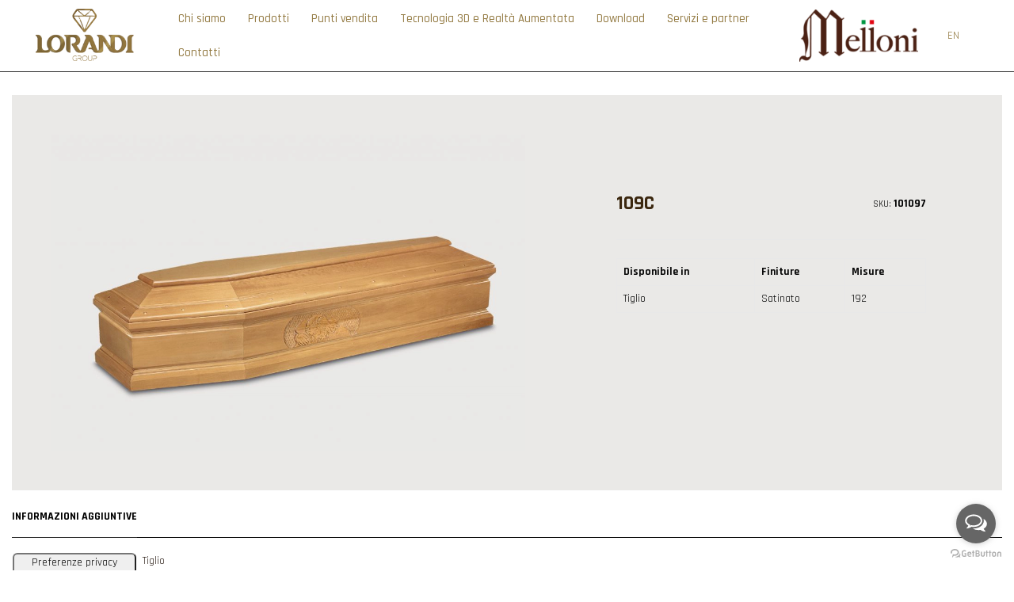

--- FILE ---
content_type: text/html; charset=UTF-8
request_url: https://www.lorandi.it/prodotto/109c/
body_size: 27532
content:
<!DOCTYPE html>
<html lang="it-IT" class="no-js">
	<head>
		<!-- keywords -->
		<meta charset="UTF-8">
		<!-- viewport -->
		<meta name="viewport" content="width=device-width, initial-scale=1, maximum-scale=1, user-scalable=0"/>
		<!-- profile -->
		<link rel="profile" href="//gmpg.org/xfn/11">
					<script type="text/javascript" class="_iub_cs_skip">
				var _iub = _iub || {};
				_iub.csConfiguration = _iub.csConfiguration || {};
				_iub.csConfiguration.siteId = "2019841";
				_iub.csConfiguration.cookiePolicyId = "94478630";
			</script>
			<script class="_iub_cs_skip" src="https://cs.iubenda.com/autoblocking/2019841.js"></script>
			<meta name='robots' content='index, follow, max-image-preview:large, max-snippet:-1, max-video-preview:-1' />
	<style>img:is([sizes="auto" i], [sizes^="auto," i]) { contain-intrinsic-size: 3000px 1500px }</style>
	<script async type="application/javascript" src="https://www.lorandi.it/wp-content/plugins/baqend/js/speed-kit-install.js"></script>
	<!-- This site is optimized with the Yoast SEO plugin v25.8 - https://yoast.com/wordpress/plugins/seo/ -->
	<title>109C - Gruppo Lorandi</title>
	<link rel="canonical" href="https://www.lorandi.it/prodotto/109c/" />
	<meta property="og:locale" content="it_IT" />
	<meta property="og:type" content="article" />
	<meta property="og:title" content="109C - Gruppo Lorandi" />
	<meta property="og:description" content="Disponibile in Finiture Misure  Tiglio Satinato 192  &nbsp;" />
	<meta property="og:url" content="https://www.lorandi.it/prodotto/109c/" />
	<meta property="og:site_name" content="Gruppo Lorandi" />
	<meta property="article:publisher" content="https://www.facebook.com/LorandiSpa/" />
	<meta property="article:modified_time" content="2023-06-12T13:58:49+00:00" />
	<meta property="og:image" content="https://www.lorandi.it/wp-content/uploads/2020/09/111_109C.jpg" />
	<meta property="og:image:width" content="1170" />
	<meta property="og:image:height" content="780" />
	<meta property="og:image:type" content="image/jpeg" />
	<meta name="twitter:card" content="summary_large_image" />
	<script type="application/ld+json" class="yoast-schema-graph">{"@context":"https://schema.org","@graph":[{"@type":"WebPage","@id":"https://www.lorandi.it/prodotto/109c/","url":"https://www.lorandi.it/prodotto/109c/","name":"109C - Gruppo Lorandi","isPartOf":{"@id":"https://www.lorandi.it/#website"},"primaryImageOfPage":{"@id":"https://www.lorandi.it/prodotto/109c/#primaryimage"},"image":{"@id":"https://www.lorandi.it/prodotto/109c/#primaryimage"},"thumbnailUrl":"https://www.lorandi.it/wp-content/uploads/2020/09/111_109C.jpg","datePublished":"2022-11-24T10:51:09+00:00","dateModified":"2023-06-12T13:58:49+00:00","breadcrumb":{"@id":"https://www.lorandi.it/prodotto/109c/#breadcrumb"},"inLanguage":"it-IT","potentialAction":[{"@type":"ReadAction","target":["https://www.lorandi.it/prodotto/109c/"]}]},{"@type":"ImageObject","inLanguage":"it-IT","@id":"https://www.lorandi.it/prodotto/109c/#primaryimage","url":"https://www.lorandi.it/wp-content/uploads/2020/09/111_109C.jpg","contentUrl":"https://www.lorandi.it/wp-content/uploads/2020/09/111_109C.jpg","width":1170,"height":780},{"@type":"BreadcrumbList","@id":"https://www.lorandi.it/prodotto/109c/#breadcrumb","itemListElement":[{"@type":"ListItem","position":1,"name":"Home","item":"https://www.lorandi.it/"},{"@type":"ListItem","position":2,"name":"Prodotti","item":"https://www.lorandi.it/prodotti/"},{"@type":"ListItem","position":3,"name":"109C"}]},{"@type":"WebSite","@id":"https://www.lorandi.it/#website","url":"https://www.lorandi.it/","name":"Gruppo Lorandi","description":"Insieme, sempre","potentialAction":[{"@type":"SearchAction","target":{"@type":"EntryPoint","urlTemplate":"https://www.lorandi.it/?s={search_term_string}"},"query-input":{"@type":"PropertyValueSpecification","valueRequired":true,"valueName":"search_term_string"}}],"inLanguage":"it-IT"}]}</script>
	<!-- / Yoast SEO plugin. -->


<link rel='dns-prefetch' href='//cdn.iubenda.com' />
<link rel='dns-prefetch' href='//fonts.googleapis.com' />
<link rel="alternate" type="application/rss+xml" title="Gruppo Lorandi &raquo; Feed" href="https://www.lorandi.it/feed/" />
<link rel="alternate" type="application/rss+xml" title="Gruppo Lorandi &raquo; Feed dei commenti" href="https://www.lorandi.it/comments/feed/" />
<script type="text/javascript">
/* <![CDATA[ */
window._wpemojiSettings = {"baseUrl":"https:\/\/s.w.org\/images\/core\/emoji\/16.0.1\/72x72\/","ext":".png","svgUrl":"https:\/\/s.w.org\/images\/core\/emoji\/16.0.1\/svg\/","svgExt":".svg","source":{"concatemoji":"https:\/\/www.lorandi.it\/wp-includes\/js\/wp-emoji-release.min.js?ver=6.8.2"}};
/*! This file is auto-generated */
!function(s,n){var o,i,e;function c(e){try{var t={supportTests:e,timestamp:(new Date).valueOf()};sessionStorage.setItem(o,JSON.stringify(t))}catch(e){}}function p(e,t,n){e.clearRect(0,0,e.canvas.width,e.canvas.height),e.fillText(t,0,0);var t=new Uint32Array(e.getImageData(0,0,e.canvas.width,e.canvas.height).data),a=(e.clearRect(0,0,e.canvas.width,e.canvas.height),e.fillText(n,0,0),new Uint32Array(e.getImageData(0,0,e.canvas.width,e.canvas.height).data));return t.every(function(e,t){return e===a[t]})}function u(e,t){e.clearRect(0,0,e.canvas.width,e.canvas.height),e.fillText(t,0,0);for(var n=e.getImageData(16,16,1,1),a=0;a<n.data.length;a++)if(0!==n.data[a])return!1;return!0}function f(e,t,n,a){switch(t){case"flag":return n(e,"\ud83c\udff3\ufe0f\u200d\u26a7\ufe0f","\ud83c\udff3\ufe0f\u200b\u26a7\ufe0f")?!1:!n(e,"\ud83c\udde8\ud83c\uddf6","\ud83c\udde8\u200b\ud83c\uddf6")&&!n(e,"\ud83c\udff4\udb40\udc67\udb40\udc62\udb40\udc65\udb40\udc6e\udb40\udc67\udb40\udc7f","\ud83c\udff4\u200b\udb40\udc67\u200b\udb40\udc62\u200b\udb40\udc65\u200b\udb40\udc6e\u200b\udb40\udc67\u200b\udb40\udc7f");case"emoji":return!a(e,"\ud83e\udedf")}return!1}function g(e,t,n,a){var r="undefined"!=typeof WorkerGlobalScope&&self instanceof WorkerGlobalScope?new OffscreenCanvas(300,150):s.createElement("canvas"),o=r.getContext("2d",{willReadFrequently:!0}),i=(o.textBaseline="top",o.font="600 32px Arial",{});return e.forEach(function(e){i[e]=t(o,e,n,a)}),i}function t(e){var t=s.createElement("script");t.src=e,t.defer=!0,s.head.appendChild(t)}"undefined"!=typeof Promise&&(o="wpEmojiSettingsSupports",i=["flag","emoji"],n.supports={everything:!0,everythingExceptFlag:!0},e=new Promise(function(e){s.addEventListener("DOMContentLoaded",e,{once:!0})}),new Promise(function(t){var n=function(){try{var e=JSON.parse(sessionStorage.getItem(o));if("object"==typeof e&&"number"==typeof e.timestamp&&(new Date).valueOf()<e.timestamp+604800&&"object"==typeof e.supportTests)return e.supportTests}catch(e){}return null}();if(!n){if("undefined"!=typeof Worker&&"undefined"!=typeof OffscreenCanvas&&"undefined"!=typeof URL&&URL.createObjectURL&&"undefined"!=typeof Blob)try{var e="postMessage("+g.toString()+"("+[JSON.stringify(i),f.toString(),p.toString(),u.toString()].join(",")+"));",a=new Blob([e],{type:"text/javascript"}),r=new Worker(URL.createObjectURL(a),{name:"wpTestEmojiSupports"});return void(r.onmessage=function(e){c(n=e.data),r.terminate(),t(n)})}catch(e){}c(n=g(i,f,p,u))}t(n)}).then(function(e){for(var t in e)n.supports[t]=e[t],n.supports.everything=n.supports.everything&&n.supports[t],"flag"!==t&&(n.supports.everythingExceptFlag=n.supports.everythingExceptFlag&&n.supports[t]);n.supports.everythingExceptFlag=n.supports.everythingExceptFlag&&!n.supports.flag,n.DOMReady=!1,n.readyCallback=function(){n.DOMReady=!0}}).then(function(){return e}).then(function(){var e;n.supports.everything||(n.readyCallback(),(e=n.source||{}).concatemoji?t(e.concatemoji):e.wpemoji&&e.twemoji&&(t(e.twemoji),t(e.wpemoji)))}))}((window,document),window._wpemojiSettings);
/* ]]> */
</script>
<style id='wp-emoji-styles-inline-css' type='text/css'>

	img.wp-smiley, img.emoji {
		display: inline !important;
		border: none !important;
		box-shadow: none !important;
		height: 1em !important;
		width: 1em !important;
		margin: 0 0.07em !important;
		vertical-align: -0.1em !important;
		background: none !important;
		padding: 0 !important;
	}
</style>
<link rel='stylesheet' id='wp-block-library-css' href='https://www.lorandi.it/wp-includes/css/dist/block-library/style.min.css?ver=6.8.2' type='text/css' media='all' />
<style id='wp-block-library-theme-inline-css' type='text/css'>
.wp-block-audio :where(figcaption){color:#555;font-size:13px;text-align:center}.is-dark-theme .wp-block-audio :where(figcaption){color:#ffffffa6}.wp-block-audio{margin:0 0 1em}.wp-block-code{border:1px solid #ccc;border-radius:4px;font-family:Menlo,Consolas,monaco,monospace;padding:.8em 1em}.wp-block-embed :where(figcaption){color:#555;font-size:13px;text-align:center}.is-dark-theme .wp-block-embed :where(figcaption){color:#ffffffa6}.wp-block-embed{margin:0 0 1em}.blocks-gallery-caption{color:#555;font-size:13px;text-align:center}.is-dark-theme .blocks-gallery-caption{color:#ffffffa6}:root :where(.wp-block-image figcaption){color:#555;font-size:13px;text-align:center}.is-dark-theme :root :where(.wp-block-image figcaption){color:#ffffffa6}.wp-block-image{margin:0 0 1em}.wp-block-pullquote{border-bottom:4px solid;border-top:4px solid;color:currentColor;margin-bottom:1.75em}.wp-block-pullquote cite,.wp-block-pullquote footer,.wp-block-pullquote__citation{color:currentColor;font-size:.8125em;font-style:normal;text-transform:uppercase}.wp-block-quote{border-left:.25em solid;margin:0 0 1.75em;padding-left:1em}.wp-block-quote cite,.wp-block-quote footer{color:currentColor;font-size:.8125em;font-style:normal;position:relative}.wp-block-quote:where(.has-text-align-right){border-left:none;border-right:.25em solid;padding-left:0;padding-right:1em}.wp-block-quote:where(.has-text-align-center){border:none;padding-left:0}.wp-block-quote.is-large,.wp-block-quote.is-style-large,.wp-block-quote:where(.is-style-plain){border:none}.wp-block-search .wp-block-search__label{font-weight:700}.wp-block-search__button{border:1px solid #ccc;padding:.375em .625em}:where(.wp-block-group.has-background){padding:1.25em 2.375em}.wp-block-separator.has-css-opacity{opacity:.4}.wp-block-separator{border:none;border-bottom:2px solid;margin-left:auto;margin-right:auto}.wp-block-separator.has-alpha-channel-opacity{opacity:1}.wp-block-separator:not(.is-style-wide):not(.is-style-dots){width:100px}.wp-block-separator.has-background:not(.is-style-dots){border-bottom:none;height:1px}.wp-block-separator.has-background:not(.is-style-wide):not(.is-style-dots){height:2px}.wp-block-table{margin:0 0 1em}.wp-block-table td,.wp-block-table th{word-break:normal}.wp-block-table :where(figcaption){color:#555;font-size:13px;text-align:center}.is-dark-theme .wp-block-table :where(figcaption){color:#ffffffa6}.wp-block-video :where(figcaption){color:#555;font-size:13px;text-align:center}.is-dark-theme .wp-block-video :where(figcaption){color:#ffffffa6}.wp-block-video{margin:0 0 1em}:root :where(.wp-block-template-part.has-background){margin-bottom:0;margin-top:0;padding:1.25em 2.375em}
</style>
<style id='classic-theme-styles-inline-css' type='text/css'>
/*! This file is auto-generated */
.wp-block-button__link{color:#fff;background-color:#32373c;border-radius:9999px;box-shadow:none;text-decoration:none;padding:calc(.667em + 2px) calc(1.333em + 2px);font-size:1.125em}.wp-block-file__button{background:#32373c;color:#fff;text-decoration:none}
</style>
<style id='global-styles-inline-css' type='text/css'>
:root{--wp--preset--aspect-ratio--square: 1;--wp--preset--aspect-ratio--4-3: 4/3;--wp--preset--aspect-ratio--3-4: 3/4;--wp--preset--aspect-ratio--3-2: 3/2;--wp--preset--aspect-ratio--2-3: 2/3;--wp--preset--aspect-ratio--16-9: 16/9;--wp--preset--aspect-ratio--9-16: 9/16;--wp--preset--color--black: #000000;--wp--preset--color--cyan-bluish-gray: #abb8c3;--wp--preset--color--white: #ffffff;--wp--preset--color--pale-pink: #f78da7;--wp--preset--color--vivid-red: #cf2e2e;--wp--preset--color--luminous-vivid-orange: #ff6900;--wp--preset--color--luminous-vivid-amber: #fcb900;--wp--preset--color--light-green-cyan: #7bdcb5;--wp--preset--color--vivid-green-cyan: #00d084;--wp--preset--color--pale-cyan-blue: #8ed1fc;--wp--preset--color--vivid-cyan-blue: #0693e3;--wp--preset--color--vivid-purple: #9b51e0;--wp--preset--color--primary: #6f6f6f;--wp--preset--color--secondary: #f57250;--wp--preset--color--dark-gray: #232323;--wp--preset--color--light-gray: #f1f1f1;--wp--preset--gradient--vivid-cyan-blue-to-vivid-purple: linear-gradient(135deg,rgba(6,147,227,1) 0%,rgb(155,81,224) 100%);--wp--preset--gradient--light-green-cyan-to-vivid-green-cyan: linear-gradient(135deg,rgb(122,220,180) 0%,rgb(0,208,130) 100%);--wp--preset--gradient--luminous-vivid-amber-to-luminous-vivid-orange: linear-gradient(135deg,rgba(252,185,0,1) 0%,rgba(255,105,0,1) 100%);--wp--preset--gradient--luminous-vivid-orange-to-vivid-red: linear-gradient(135deg,rgba(255,105,0,1) 0%,rgb(207,46,46) 100%);--wp--preset--gradient--very-light-gray-to-cyan-bluish-gray: linear-gradient(135deg,rgb(238,238,238) 0%,rgb(169,184,195) 100%);--wp--preset--gradient--cool-to-warm-spectrum: linear-gradient(135deg,rgb(74,234,220) 0%,rgb(151,120,209) 20%,rgb(207,42,186) 40%,rgb(238,44,130) 60%,rgb(251,105,98) 80%,rgb(254,248,76) 100%);--wp--preset--gradient--blush-light-purple: linear-gradient(135deg,rgb(255,206,236) 0%,rgb(152,150,240) 100%);--wp--preset--gradient--blush-bordeaux: linear-gradient(135deg,rgb(254,205,165) 0%,rgb(254,45,45) 50%,rgb(107,0,62) 100%);--wp--preset--gradient--luminous-dusk: linear-gradient(135deg,rgb(255,203,112) 0%,rgb(199,81,192) 50%,rgb(65,88,208) 100%);--wp--preset--gradient--pale-ocean: linear-gradient(135deg,rgb(255,245,203) 0%,rgb(182,227,212) 50%,rgb(51,167,181) 100%);--wp--preset--gradient--electric-grass: linear-gradient(135deg,rgb(202,248,128) 0%,rgb(113,206,126) 100%);--wp--preset--gradient--midnight: linear-gradient(135deg,rgb(2,3,129) 0%,rgb(40,116,252) 100%);--wp--preset--font-size--small: 12px;--wp--preset--font-size--medium: 20px;--wp--preset--font-size--large: 16px;--wp--preset--font-size--x-large: 42px;--wp--preset--font-size--normal: 13px;--wp--preset--font-size--huge: 23px;--wp--preset--spacing--20: 0.44rem;--wp--preset--spacing--30: 0.67rem;--wp--preset--spacing--40: 1rem;--wp--preset--spacing--50: 1.5rem;--wp--preset--spacing--60: 2.25rem;--wp--preset--spacing--70: 3.38rem;--wp--preset--spacing--80: 5.06rem;--wp--preset--shadow--natural: 6px 6px 9px rgba(0, 0, 0, 0.2);--wp--preset--shadow--deep: 12px 12px 50px rgba(0, 0, 0, 0.4);--wp--preset--shadow--sharp: 6px 6px 0px rgba(0, 0, 0, 0.2);--wp--preset--shadow--outlined: 6px 6px 0px -3px rgba(255, 255, 255, 1), 6px 6px rgba(0, 0, 0, 1);--wp--preset--shadow--crisp: 6px 6px 0px rgba(0, 0, 0, 1);}:where(.is-layout-flex){gap: 0.5em;}:where(.is-layout-grid){gap: 0.5em;}body .is-layout-flex{display: flex;}.is-layout-flex{flex-wrap: wrap;align-items: center;}.is-layout-flex > :is(*, div){margin: 0;}body .is-layout-grid{display: grid;}.is-layout-grid > :is(*, div){margin: 0;}:where(.wp-block-columns.is-layout-flex){gap: 2em;}:where(.wp-block-columns.is-layout-grid){gap: 2em;}:where(.wp-block-post-template.is-layout-flex){gap: 1.25em;}:where(.wp-block-post-template.is-layout-grid){gap: 1.25em;}.has-black-color{color: var(--wp--preset--color--black) !important;}.has-cyan-bluish-gray-color{color: var(--wp--preset--color--cyan-bluish-gray) !important;}.has-white-color{color: var(--wp--preset--color--white) !important;}.has-pale-pink-color{color: var(--wp--preset--color--pale-pink) !important;}.has-vivid-red-color{color: var(--wp--preset--color--vivid-red) !important;}.has-luminous-vivid-orange-color{color: var(--wp--preset--color--luminous-vivid-orange) !important;}.has-luminous-vivid-amber-color{color: var(--wp--preset--color--luminous-vivid-amber) !important;}.has-light-green-cyan-color{color: var(--wp--preset--color--light-green-cyan) !important;}.has-vivid-green-cyan-color{color: var(--wp--preset--color--vivid-green-cyan) !important;}.has-pale-cyan-blue-color{color: var(--wp--preset--color--pale-cyan-blue) !important;}.has-vivid-cyan-blue-color{color: var(--wp--preset--color--vivid-cyan-blue) !important;}.has-vivid-purple-color{color: var(--wp--preset--color--vivid-purple) !important;}.has-black-background-color{background-color: var(--wp--preset--color--black) !important;}.has-cyan-bluish-gray-background-color{background-color: var(--wp--preset--color--cyan-bluish-gray) !important;}.has-white-background-color{background-color: var(--wp--preset--color--white) !important;}.has-pale-pink-background-color{background-color: var(--wp--preset--color--pale-pink) !important;}.has-vivid-red-background-color{background-color: var(--wp--preset--color--vivid-red) !important;}.has-luminous-vivid-orange-background-color{background-color: var(--wp--preset--color--luminous-vivid-orange) !important;}.has-luminous-vivid-amber-background-color{background-color: var(--wp--preset--color--luminous-vivid-amber) !important;}.has-light-green-cyan-background-color{background-color: var(--wp--preset--color--light-green-cyan) !important;}.has-vivid-green-cyan-background-color{background-color: var(--wp--preset--color--vivid-green-cyan) !important;}.has-pale-cyan-blue-background-color{background-color: var(--wp--preset--color--pale-cyan-blue) !important;}.has-vivid-cyan-blue-background-color{background-color: var(--wp--preset--color--vivid-cyan-blue) !important;}.has-vivid-purple-background-color{background-color: var(--wp--preset--color--vivid-purple) !important;}.has-black-border-color{border-color: var(--wp--preset--color--black) !important;}.has-cyan-bluish-gray-border-color{border-color: var(--wp--preset--color--cyan-bluish-gray) !important;}.has-white-border-color{border-color: var(--wp--preset--color--white) !important;}.has-pale-pink-border-color{border-color: var(--wp--preset--color--pale-pink) !important;}.has-vivid-red-border-color{border-color: var(--wp--preset--color--vivid-red) !important;}.has-luminous-vivid-orange-border-color{border-color: var(--wp--preset--color--luminous-vivid-orange) !important;}.has-luminous-vivid-amber-border-color{border-color: var(--wp--preset--color--luminous-vivid-amber) !important;}.has-light-green-cyan-border-color{border-color: var(--wp--preset--color--light-green-cyan) !important;}.has-vivid-green-cyan-border-color{border-color: var(--wp--preset--color--vivid-green-cyan) !important;}.has-pale-cyan-blue-border-color{border-color: var(--wp--preset--color--pale-cyan-blue) !important;}.has-vivid-cyan-blue-border-color{border-color: var(--wp--preset--color--vivid-cyan-blue) !important;}.has-vivid-purple-border-color{border-color: var(--wp--preset--color--vivid-purple) !important;}.has-vivid-cyan-blue-to-vivid-purple-gradient-background{background: var(--wp--preset--gradient--vivid-cyan-blue-to-vivid-purple) !important;}.has-light-green-cyan-to-vivid-green-cyan-gradient-background{background: var(--wp--preset--gradient--light-green-cyan-to-vivid-green-cyan) !important;}.has-luminous-vivid-amber-to-luminous-vivid-orange-gradient-background{background: var(--wp--preset--gradient--luminous-vivid-amber-to-luminous-vivid-orange) !important;}.has-luminous-vivid-orange-to-vivid-red-gradient-background{background: var(--wp--preset--gradient--luminous-vivid-orange-to-vivid-red) !important;}.has-very-light-gray-to-cyan-bluish-gray-gradient-background{background: var(--wp--preset--gradient--very-light-gray-to-cyan-bluish-gray) !important;}.has-cool-to-warm-spectrum-gradient-background{background: var(--wp--preset--gradient--cool-to-warm-spectrum) !important;}.has-blush-light-purple-gradient-background{background: var(--wp--preset--gradient--blush-light-purple) !important;}.has-blush-bordeaux-gradient-background{background: var(--wp--preset--gradient--blush-bordeaux) !important;}.has-luminous-dusk-gradient-background{background: var(--wp--preset--gradient--luminous-dusk) !important;}.has-pale-ocean-gradient-background{background: var(--wp--preset--gradient--pale-ocean) !important;}.has-electric-grass-gradient-background{background: var(--wp--preset--gradient--electric-grass) !important;}.has-midnight-gradient-background{background: var(--wp--preset--gradient--midnight) !important;}.has-small-font-size{font-size: var(--wp--preset--font-size--small) !important;}.has-medium-font-size{font-size: var(--wp--preset--font-size--medium) !important;}.has-large-font-size{font-size: var(--wp--preset--font-size--large) !important;}.has-x-large-font-size{font-size: var(--wp--preset--font-size--x-large) !important;}
:where(.wp-block-post-template.is-layout-flex){gap: 1.25em;}:where(.wp-block-post-template.is-layout-grid){gap: 1.25em;}
:where(.wp-block-columns.is-layout-flex){gap: 2em;}:where(.wp-block-columns.is-layout-grid){gap: 2em;}
:root :where(.wp-block-pullquote){font-size: 1.5em;line-height: 1.6;}
</style>
<link rel='stylesheet' id='contact-form-7-css' href='https://www.lorandi.it/wp-content/plugins/contact-form-7/includes/css/styles.css?ver=6.1.1' type='text/css' media='all' />
<link rel='stylesheet' id='photoswipe-css' href='https://www.lorandi.it/wp-content/plugins/woocommerce/assets/css/photoswipe/photoswipe.min.css?ver=9.8.5' type='text/css' media='all' />
<link rel='stylesheet' id='photoswipe-default-skin-css' href='https://www.lorandi.it/wp-content/plugins/woocommerce/assets/css/photoswipe/default-skin/default-skin.min.css?ver=9.8.5' type='text/css' media='all' />
<link rel='stylesheet' id='woocommerce-layout-css' href='https://www.lorandi.it/wp-content/plugins/woocommerce/assets/css/woocommerce-layout.css?ver=9.8.5' type='text/css' media='all' />
<link rel='stylesheet' id='woocommerce-smallscreen-css' href='https://www.lorandi.it/wp-content/plugins/woocommerce/assets/css/woocommerce-smallscreen.css?ver=9.8.5' type='text/css' media='only screen and (max-width: 768px)' />
<link rel='stylesheet' id='woocommerce-general-css' href='https://www.lorandi.it/wp-content/plugins/woocommerce/assets/css/woocommerce.css?ver=9.8.5' type='text/css' media='all' />
<style id='woocommerce-inline-inline-css' type='text/css'>
.woocommerce form .form-row .required { visibility: visible; }
</style>
<link rel='stylesheet' id='brands-styles-css' href='https://www.lorandi.it/wp-content/plugins/woocommerce/assets/css/brands.css?ver=9.8.5' type='text/css' media='all' />
<link rel='stylesheet' id='hongo-google-font-css' href='//fonts.googleapis.com/css?family=Rajdhani%3A100%2C200%2C300%2C400%2C500%2C600%2C700%2C800%2C900%7CRajdhani%3A100%2C200%2C300%2C400%2C500%2C600%2C700%2C800%2C900&#038;subset=latin-ext&#038;display=swap' type='text/css' media='all' />
<link rel='stylesheet' id='animate-css' href='https://www.lorandi.it/wp-content/themes/hongo/assets/css/animate.min.css?ver=3.5.2' type='text/css' media='all' />
<link rel='stylesheet' id='bootstrap-css' href='https://www.lorandi.it/wp-content/themes/hongo/assets/css/bootstrap.min.css?ver=5.2.3' type='text/css' media='all' />
<link rel='stylesheet' id='et-line-icons-css' href='https://www.lorandi.it/wp-content/themes/hongo/assets/css/et-line-icons.css?ver=4.0' type='text/css' media='all' />
<link rel='stylesheet' id='font-awesome-css' href='https://www.lorandi.it/wp-content/themes/hongo/assets/css/font-awesome.min.css?ver=6.7.2' type='text/css' media='all' />
<link rel='stylesheet' id='themify-icons-css' href='https://www.lorandi.it/wp-content/themes/hongo/assets/css/themify-icons.css?ver=4.0' type='text/css' media='all' />
<link rel='stylesheet' id='simple-line-icons-css' href='https://www.lorandi.it/wp-content/themes/hongo/assets/css/simple-line-icons.css?ver=4.0' type='text/css' media='all' />
<link rel='stylesheet' id='swiper-css' href='https://www.lorandi.it/wp-content/themes/hongo/assets/css/swiper.min.css?ver=5.4.5' type='text/css' media='all' />
<link rel='stylesheet' id='magnific-popup-css' href='https://www.lorandi.it/wp-content/themes/hongo/assets/css/magnific-popup.css?ver=4.0' type='text/css' media='all' />
<link rel='stylesheet' id='hongo-mCustomScrollbar-css' href='https://www.lorandi.it/wp-content/themes/hongo/assets/css/jquery.mCustomScrollbar.css?ver=4.0' type='text/css' media='all' />
<link rel='stylesheet' id='js_composer_front-css' href='https://www.lorandi.it/wp-content/plugins/js_composer/assets/css/js_composer.min.css?ver=7.0' type='text/css' media='all' />
<link rel='stylesheet' id='justifiedGallery-css' href='https://www.lorandi.it/wp-content/plugins/hongo-addons/assets/css/justifiedGallery.min.css?ver=4.0.4' type='text/css' media='all' />
<link rel='stylesheet' id='hongo-hotspot-css' href='https://www.lorandi.it/wp-content/plugins/hongo-addons/assets/css/hongo-frontend-hotspot.css?ver=6.8.2' type='text/css' media='all' />
<link rel='stylesheet' id='hongo-addons-section-builder-css' href='https://www.lorandi.it/wp-content/plugins/hongo-addons/assets/css/section-builder.css?ver=3.6' type='text/css' media='all' />
<link rel='stylesheet' id='hongo-style-css' href='https://www.lorandi.it/wp-content/themes/hongo/style.css?ver=4.0' type='text/css' media='all' />
<link rel='stylesheet' id='hongo-responsive-css' href='https://www.lorandi.it/wp-content/themes/hongo/assets/css/responsive.css?ver=4.0' type='text/css' media='all' />
<style id='hongo-responsive-inline-css' type='text/css'>
a:hover,a:active,.base-color,.icon-base-color,.btn-base-color,.btn-base-link,.sidebar ul li a.button:hover,.btn-base:hover,.btn-base:hover:focus,.btn-base-link:hover,.btn-base-link:focus,.btn-base-link.btn-border,.btn-border.btn-base-link i,.btn-base-link.btn-border:hover,.btn-base-link.btn-border:focus,.btn-base-link.btn-border:hover span,.btn-base-link.btn-border:hover i,.btn-transparent-base,.btn-transparent-base:focus,.base-color a,#yith-quick-view-close:hover,.scroll-top-arrow:hover,.scroll-top-arrow:focus:hover,a.active .hongo-cb:after,li.active .hongo-cb:after,.page-title-style-5 .hongo-single-post-meta ul li a:hover,.breadcrumb-navigation-wrap ul.breadcrumb-wrap li a:hover,.product-slider-style-1 .shop-product-title-price-wrap .hongo-product-title a:hover,.hongo-text-slider1 .text-slide-title,.hongo-text-slider2 .text-slide-number .text-slide-subtitle,.woocommerce.widget_products ul.product_list_widget li a .product-title:hover,.woocommerce.widget_products ul.product_list_widget li .button:hover,.woocommerce.widget_products ul.product_list_widget li .button:hover i,.hongo_widget_products_carousel .woocommerce ul.products li.product .button:hover i,.hongo-product-lists-widget-wrap .product_list_widget .hongo-widget-item a .product-title:hover,.hongo-shop-banner-14 .shop-banner-sub-title,.hongo-product-featurebox-1 .hongo-featurebox-wrapper a:hover,.hongo-product-featurebox-1 a:hover .hongo-featurebox-text,.hongo-product-featurebox-2 .hongo-featurebox-wrapper a:hover,.hongo-product-featurebox-2 a:hover .hongo-featurebox-text,.hongo-product-featurebox-3 .sub-title a:hover,.hongo-product-featurebox-3 .title a:hover,.hongo-product-featurebox-4 .hongo-featurebox-text a:hover,.hongo-product-featurebox-4 a:hover .hongo-featurebox-text,.category-style-5 .category-wrap .hongo-category-title a:hover,.category-style-6 .hongo-category-title a:hover,.category-style-7 .category-wrap .hongo-category-title a:hover,.woocommerce ul.products li.product a:hover .woocommerce-loop-category__title,.woocommerce ul.products li.product a:hover .woocommerce-loop-product__title,.woocommerce ul.products li.product a:hover h3,.woocommerce ul.products.hongo-shop-default li.product .product-buttons-wrap a:hover,.compare-popup-heading .actions a:hover,.compare-popup-main-content .content-right .hongo-compare-product-remove-wrap .hongo-compare-product-remove:hover,.compare-popup-main-content .content-right .compare-lists-wrap > li > ul > li h2 a:hover,.woocommerce ul.products.hongo-shop-list.hongo-product-grid-view li.product .product-content-wrap .product-buttons-wrap a:hover,.product_meta span a:hover,.sku_wrapper a:hover,.sticky-add-to-cart-wrapper .product-title a:hover,.sidebar ul.product_list_widget li a:hover,.sidebar ul.product_list_widget li a:hover .product-title,.hongo-sidebar-style-2.sidebar .latest-post.hongo-latest-blog-widget li .hongo-latest-blog-widget a:hover,.sidebar .wishlist_list .undo a:hover,.sidebar .hongo-widget-brand-list ul li .hongo-brand-slider-wrap .hongo-brand-name a:hover,.hongo-blog-styles .entry-title:hover,.hongo-blog-styles .blog-date-author a:hover,.hongo-post-details-meta-wrap ul li a:hover,.hongo-post-detail-icon .hongo-blog-detail-like li a i,.hongo-post-detail-icon .hongo-blog-detail-like li a:hover,.hongo-author-box-wrap .hongo-author-title a:hover,.blog-comment li .comment-text-box .comment-title-edit-link a:hover,.blog-comment li .comment-text-box .comments-date a:hover,.accordion-style-1 .panel-heading.active-accordion .panel-title > span.pull-right,.counter-style2:hover i,.team-slider-style-1 .swiper-slide figcaption .team-title a:hover,.icon-text-style-4 .hongo-featurebox-text a:hover,.icon-text-style-5 .hongo-featurebox-text a:hover,.icon-text-style-6 .hongo-featurebox-text a:hover,.icon-text-style-7 .hongo-featurebox-text a:hover,.custom-icon-text-style-1 .hongo-featurebox-text a:hover,.fancy-text-box-style-1 .hongo-featurebox-text a:hover,.fancy-text-box-style-2 .hongo-featurebox-text a:hover,.fancy-text-box-style-6 .hongo-featurebox-text a:hover,.text-box-style-1:hover .hongo-featurebox-img,.text-box-style-1:hover .hongo-featurebox-img a,.text-box-style-3 .hongo-featurebox-img a,.text-box-style-4 .hongo-textbox-content-hover .hongo-textbox-title a:hover,.process-step-style-1 .hongo-process-title a:hover,.process-step-style-2 .hongo-featurebox-img i,.process-step-style-2 .hongo-process-title a:hover,.process-step-style-3 .hongo-process-title a:hover,.special-content-block-2 .offer,.woocommerce-account .woocommerce .woocommerce-MyAccount-navigation ul li.is-active a,.woocommerce a.remove:hover,header .cbp-spmenu .woocommerce.widget_shopping_cart ul.cart_list li a:hover,.hongo-hotspot-wrapper .hongo_addons_hotspot .product-title a:hover,.hongo-hotspot-wrapper .hongo_addons_hotspot .product-title a:active,.hongo-myaccount-navigation-links li a:hover i,.woocommerce div.product .product_title a:hover,.custom-widget .current-menu-item a{color:#766857;}@media (max-width:991px){header .widget_nav_menu .active .wp-nav-menu-responsive-button,header .widget_nav_menu > div:nth-child(2n) .widget.active > a{color:#766857;}}.base-bg-color,.btn-base-bg-color,.btn-base,.btn-base:focus,.btn-transparent-base:hover,.btn-transparent-base:hover:focus,.social-icon-style-11 a:hover,.hongo-content-newsletter-4 .btn,.hongo-content-newsletter-4 .btn-default:active:focus,.hongo-content-newsletter-4 .btn-default:active:hover,.hongo-content-newsletter-4 .btn-default:focus,.down-section a:hover,.category-style-3 .category-wrap .hongo-overlay,.category-style-4 .category-wrap .hongo-overlay,.progess-bar-style2 .skillbar-bar,.team-slider-style-1 .swiper-slide .hongo-overlay,.fancy-text-box-style-4:before,.fancy-text-box-style-5:before,.image-carousel-style-1 ul li .hongo-overlay,.team-style-1 .hongo-overlay,.team-style-2 .hongo-overlay,.text-box-style-2:before,.text-box-style-4 .hongo-textbox-content-hover span,.rotate-box-style-1 .hongo-rotatebox-content-hover,.rotate-box-style-3 .hongo-rotatebox-content-hover,.process-step-style-1:hover .number,.info-banner-style-5 .info-banner-highlight,header .woocommerce.widget_shopping_cart .woocommerce-mini-cart__buttons .checkout:hover,.edit-hongo-section,.process-step-style-3:hover .number,.woocommerce ul.products.hongo-shop-clean li.product .product-buttons-wrap a,.hongo-hotspot-wrapper .hongo_addons_hotspot:not(.hongoHotspotImageMarker):before,.hongo-hotspot-wrapper .hongo_addons_hotspot:after,.buy-theme:hover,.all-demo:hover,.newsletter-style-5.textwidget .btn,.menu-new a:after,header .woocommerce.widget_shopping_cart .hongo-mini-cart-slide-sidebar .woocommerce-mini-cart__buttons .checkout:hover,.hongo-content-newsletter-6 .btn,.hongo-content-newsletter-6 .btn:active:focus,.hongo-content-newsletter-6 .btn:focus,.hongo-content-newsletter-6 .btn-default:active:hover{background-color:#766857;}.customize-partial-edit-shortcut button,.widget .customize-partial-edit-shortcut button{background-color:#766857 !important;}.customize-partial-edit-shortcut button:hover{background-color:#232323 !important}.btn-base-border-color,.base-border-color,.btn-base-link,.sidebar ul li a.button:hover,.btn-base,.btn-base:focus,.btn-base:hover,.btn-base:hover:focus,.btn-base-link:hover,.btn-base-link:focus,.btn-transparent-base,.btn-transparent-base:focus,.btn-transparent-base:hover,.btn-transparent-base:hover:focus,.social-icon-style-11 a:hover,.down-section a:hover,.woocommerce.widget_products ul.product_list_widget li .button:hover,.hongo-post-detail-icon .hongo-blog-detail-like li a:hover,.accordion-style-1 .panel-body,.panel-group.accordion-style-1  .panel-heading+.panel-collapse>.panel-body,.counter-style1:hover,.progess-bar-style2 .skillbar,.text-box-style-4 span,.process-step-style-1 .number,blockquote,.special-content-block-2 .offer,header .woocommerce.widget_shopping_cart .woocommerce-mini-cart__buttons .checkout:hover,.edit-hongo-section,.newsletter-style-5.textwidget .btn,header .woocommerce.widget_shopping_cart .hongo-mini-cart-slide-sidebar .woocommerce-mini-cart__buttons .checkout:hover,.hongo-content-newsletter-6 .btn,.hongo-content-newsletter-6 .btn:active:focus,.hongo-content-newsletter-6 .btn:focus,.hongo-content-newsletter-6 .btn-default:active:hover{border-color:#766857;}.customize-partial-edit-shortcut button,.widget .customize-partial-edit-shortcut button{border-color:#766857 !important;}.customize-partial-edit-shortcut button:hover{border-color:#232323 !important}.process-step-style-3:hover .number:after{border-top-color:#766857;}@media screen and (min-width:992px) and (max-width:1199px){header .hongo-ipad-icon .nav>li{text-align:right;padding-right:18px;}header .hongo-ipad-icon .nav>li > a{padding:25px 0 25px 18px;display:inline-block}header .hongo-ipad-icon .nav>li:last-child>a{padding-right:0;}header .hongo-ipad-icon .nav>li:first-child>a{padding-left:0;}header .hongo-ipad-icon .nav>li i.dropdown-toggle{display:inline;position:absolute;top:50%;margin-top:-13px;float:right;padding:7px 10px;z-index:1;}header .hongo-ipad-icon .nav>li.simple-dropdown i.dropdown-toggle{margin-left:0;right:-12px;}}@media (min-width:992px){header .widget_nav_menu > div:nth-child(2n){display:block !important;}header .widget_nav_menu > div:nth-child(2n){display:block !important;}.hongo-shop-dropdown-menu .navbar-nav > li > a,.hongo-shop-dropdown-menu .navbar-nav > li:first-child > a,.hongo-shop-dropdown-menu .navbar-nav > li:last-child > a{padding:17px 20px;}header .with-categories-navigation-menu .woocommerce.widget_shopping_cart .hongo-cart-top-counter{line-height:59px;}header .with-categories-navigation-menu .widget_hongo_search_widget,header .with-categories-navigation-menu .widget_hongo_account_menu_widget,header .with-categories-navigation-menu .widget_shopping_cart,header .with-categories-navigation-menu .widget_hongo_wishlist_link_widget{line-height:59px;min-height:59px;}header .with-categories-navigation-menu .woocommerce.widget_shopping_cart .hongo-top-cart-wrapper .hongo-mini-cart-counter{top:13px;}.simple-menu-open .simple-menu{overflow:visible !important;}}@media (max-width:991px){header .with-categories-navigation-menu .woocommerce.widget_shopping_cart .hongo-cart-top-counter{line-height:70px;}header .with-categories-navigation-menu .widget_hongo_search_widget,header .with-categories-navigation-menu .widget_hongo_account_menu_widget,header .with-categories-navigation-menu .widget_shopping_cart,header .with-categories-navigation-menu .widget_hongo_wishlist_link_widget{line-height:69px;min-height:69px;}header .with-categories-navigation-menu .woocommerce.widget_shopping_cart .hongo-top-cart-wrapper .hongo-mini-cart-counter{top:20px;}.navbar-toggle{background-color:transparent !important;border:none;border-radius:0;padding:0;font-size:18px;position:relative;top:-8px;right:0;display:inline-block !important;margin:0;float:none !important;vertical-align:middle;}.navbar-toggle .icon-bar{background-color:#232323;display:table}.sr-only{border:0;clip:rect(0,0,0,0);height:auto;line-height:16px;padding:0 0 0 5px;overflow:visible;margin:0;width:auto;float:right;clear:none;display:table;position:relative;font-size:12px;color:#232323;text-transform:uppercase;left:0;top:-2px;font-weight:500;letter-spacing:.5px;cursor:pointer;}.navbar-toggle.toggle-mobile .icon-bar+.icon-bar{margin-top:0;}.navbar-toggle.toggle-mobile span{position:absolute;margin:0;display:block;height:2px;width:16px;background-color:#232323;border-radius:0;opacity:1;margin:0 0 3px 0;-webkit-transform:rotate(0deg);-moz-transform:rotate(0deg);-o-transform:rotate(0deg);transform:rotate(0deg);-webkit-transition:.25s ease-in-out;-moz-transition:.25s ease-in-out;-o-transition:.25s ease-in-out;transition:.25s ease-in-out;}.navbar-toggle.toggle-mobile{width:16px;height:14px;top:-1px}.navbar-toggle.toggle-mobile span:last-child{margin-bottom:0;}.navbar-toggle.toggle-mobile span:nth-child(1){top:0px;}.navbar-toggle.toggle-mobile span:nth-child(2),.navbar-toggle.toggle-mobile span:nth-child(3){top:5px;}.navbar-toggle.toggle-mobile span:nth-child(4){top:10px;}.navbar-toggle.toggle-mobile span:nth-child(2){opacity:0;}.navbar-toggle.toggle-mobile.active span:nth-child(2){opacity:1;}.navbar-toggle.toggle-mobile.active span:nth-child(1){top:8px;width:0;left:0;right:0;opacity:0;}.navbar-toggle.toggle-mobile.active span:nth-child(2){-webkit-transform:rotate(45deg);-moz-transform:rotate(45deg);-o-transform:rotate(45deg);-ms-transform:rotate(45deg);transform:rotate(45deg);}.navbar-toggle.toggle-mobile.active span:nth-child(3){-webkit-transform:rotate(-45deg);-moz-transform:rotate(-45deg);-o-transform:rotate(-45deg);-ms-transform:rotate(-45deg);transform:rotate(-45deg);}.navbar-toggle.toggle-mobile.active span:nth-child(4){top:8px;width:0;left:0;right:0;opacity:0;}.navbar-collapse.collapse{display:none !important;height:auto!important;width:100%;margin:0;position:absolute;top:100%;}.navbar-collapse.collapse.in{display:block !important;overflow-y:hidden !important;}.navbar-collapse{max-height:400px;overflow-y:hidden !important;left:0;padding:0;position:absolute;top:100%;width:100%;border-top:0;}header .nav{float:none !important;padding-left:0;padding-right:0;margin:0px 0;width:100%;text-align:left;background-color:rgba(23,23,23,1) !important;}header .nav > li{position:relative;display:block;margin:0;border-bottom:1px solid rgba(255,255,255,0.06);}header .nav > li ul.menu{margin:5px 0;float:left;width:100%;}header .nav > li ul.menu > li:last-child > a{border-bottom:0;}header .nav > li > a > i{top:4px;min-width:12px;}header .nav > li > a,header .nav > li:first-child > a,header .nav > li:last-child > a,header .with-categories-navigation-menu .nav > li > a{display:block;width:100%;border-bottom:0 solid #e0e0e0;padding:14px 15px 15px;}header .nav > li > a,header .nav > li:hover > a,header .nav > li > a:hover{color:#fff;}header .nav > li > a.active,header .nav > li.active > a,header .nav > li.current-menu-ancestor > a,header .nav > li.current-menu-item > a,header .nav > li.current-menu-item > a{color:rgba(255,255,255,0.6);}header .nav > li:first-child > a{border-top:none;}header .nav > li i.dropdown-toggle{position:absolute;right:0;top:0;color:#fff;font-size:16px;cursor:pointer;display:block;padding:16px 14px 16px;}header .hongo-ipad-icon .nav > li i.dropdown-toggle{color:#fff;}header .nav > li.open i.dropdown-toggle:before{content:"\f106";}header .nav > li > a .menu-hover-line:after{display:none;}header .nav > li ul.menu li,header .nav>li ul.menu li.menu-title{margin:0;padding:0 15px;}header .nav > li ul.menu li a{line-height:22px;padding:7px 0 8px;margin-bottom:0;border-bottom:1px solid rgba(255,255,255,0.06);}header .nav .mega-menu-main-wrapper,.simple-dropdown .simple-menu,ul.sub-menu{position:static !important;height:0 !important;width:100% !important;left:inherit !important;right:inherit !important;padding:0 !important;}ul.sub-menu{opacity:1 !important;visibility:visible !important;}.mega-menu-main-wrapper section{padding:0 !important;left:0 !important;margin:0 !important;width:100% !important;}header .container{width:100%;}.mega-menu-main-wrapper{opacity:1 !important;visibility:visible !important;}header .header-main-wrapper > div > section.hongo-stretch-content-fluid{padding:0;}header .mini-header-main-wrapper > div > section.hongo-stretch-content-fluid{padding:0;}header .top-header-main-wrapper > div > section.hongo-stretch-content-fluid{padding:0;}.hongo-shop-dropdown-menu .nav > li i.dropdown-toggle{display:none}.hongo-shop-dropdown-menu .nav{background-color:transparent !important}.hongo-navigation-main-wrapper .hongo-tab.panel{max-height:400px;overflow-y:auto !important;width:100%;}.mega-menu-main-wrapper .container{padding:0;}.simple-dropdown .simple-menu ul.sub-menu{padding:0 15px !important;}.simple-dropdown ul.sub-menu > li > ul.sub-menu{top:0;left:0}.simple-dropdown ul.sub-menu>li>a{color:#fff;font-size:13px;}.simple-dropdown ul.sub-menu>li ul.sub-menu{margin-bottom:10px;}.simple-dropdown ul.sub-menu>li ul.sub-menu>li:last-child a{border-bottom:0}.simple-dropdown ul.sub-menu>li>ul.sub-menu{padding-left:0 !important;padding-right:0 !important;}.simple-dropdown ul.sub-menu>li>ul.sub-menu>li>a{color:#8d8d8d;font-size:12px;padding:10px 0 11px 0;}.simple-dropdown ul.sub-menu>li>ul.sub-menu>li.active > a,.simple-dropdown ul.sub-menu>li>ul.sub-menu>li.current-menu-item > a,.simple-dropdown ul.sub-menu>li>ul.sub-menu>li.current-menu-ancestor > a{color:#fff;}.simple-dropdown ul.sub-menu li a{padding:12px 0;border-bottom:1px solid rgba(255,255,255,0.06);}.simple-dropdown ul.sub-menu li > a i.ti-angle-right{display:none;}.simple-dropdown.open .simple-menu,header .nav > li.open > .mega-menu-main-wrapper,ul.sub-menu{height:auto !important;opacity:1;visibility:visible;overflow:visible;}.simple-dropdown ul.sub-menu li:last-child > ul > li:last-child > a{border-bottom:0;}header .header-main-wrapper .woocommerce.widget_shopping_cart .hongo-cart-top-counter{top:2px;}.header-default-wrapper .simple-dropdown ul.sub-menu li.menu-item > ul{display:block;}header .nav>li ul.menu li .left-icon,header .nav>li .simple-menu ul li .left-icon{top:-1px;position:relative;}.hongo-left-menu-wrapper .hongo-left-menu li.menu-item>a{padding:12px 0 13px;}.hongo-left-menu-wrapper .hongo-left-menu li.menu-item>span{line-height:43px;}.hongo-left-menu-wrapper .hongo-left-menu li.menu-item ul li a{padding:6px 0 6px 10px;}.menu-content-inner-wrap ul .menu-item .dropdown-menu .menu-item .dropdown-menu .menu-item a{padding:4px 15px;}.hongo-main-wrap{padding-left:0;}.hongo-main-wrap header{left:-290px;transition:all 0.2s ease-in-out;-moz-transition:all 0.2s ease-in-out;-webkit-transition:all 0.2s ease-in-out;-ms-transition:all 0.2s ease-in-out;-o-transition:all 0.2s ease-in-out;}.hongo-main-wrap header.left-mobile-menu-open{left:0;transition:all 0.2s ease-in-out;-moz-transition:all 0.2s ease-in-out;-webkit-transition:all 0.2s ease-in-out;-ms-transition:all 0.2s ease-in-out;-o-transition:all 0.2s ease-in-out;}.hongo-main-wrap header .header-logo-wrapper{position:fixed;left:0;top:0;width:100%;z-index:1;text-align:left;background-color:#fff;padding:20px 15px;}.hongo-left-menu-wrap .navbar-toggle{position:fixed;right:16px;top:25px;z-index:9;margin:0;}.hongo-left-menu-wrap .navbar-toggle.sr-only{right:40px;top:27px;z-index:9;cursor:pointer;margin:0;width:-webkit-fit-content;width:-moz-fit-content;width:fit-content;height:auto;clip:inherit;padding:0;text-align:right;left:inherit;}.hongo-left-menu-wrap .toggle-mobile ~ .navbar-toggle.sr-only {top:24px;}.header-left-wrapper .hongo-left-menu-wrapper{margin-top:10px;margin-bottom:50px;}.hongo-left-menu-wrapper .hongo-left-menu li.menu-item{z-index:0}.nav.hongo-left-menu{background-color:transparent !important;}.header-left-wrapper > .container{width:290px;padding:65px 20px 50px 20px !important;}.header-left-wrapper .widget_hongo_search_widget a,.header-left-wrapper .hongo-cart-top-counter i,header .header-left-wrapper .widget a,header .header-left-wrapper .widget_hongo_wishlist_link_widget a{font-size:15px;}header .header-left-wrapper .widget{margin-left:8px;margin-right:8px;}.hongo-left-menu-wrapper .hongo-left-menu li.menu-item a,.hongo-left-menu-wrapper .hongo-left-menu li.menu-item i{color:#232323;}.hongo-left-menu-wrapper .hongo-left-menu li.menu-item a:hover{color:#000;}.hongo-left-menu-wrapper .hongo-left-menu li.menu-item.dropdown > a{width:auto;}.hongo-navigation-main-wrapper{width:auto;}.hongo-navigation-main-wrapper .hongo-woocommerce-tabs-wrapper ul.navigation-tab{display:block;}.hongo-navigation-main-wrapper .hongo-woocommerce-tabs-wrapper{width:100%;left:0;position:absolute;top:100%;max-height:460px;}.hongo-navigation-main-wrapper .hongo-woocommerce-tabs-wrapper ul.navigation-tab{list-style:none;margin:0;padding:0;text-align:center;}.hongo-navigation-main-wrapper .hongo-woocommerce-tabs-wrapper ul.navigation-tab li{display:inline-block;width:50%;}.hongo-navigation-main-wrapper .hongo-woocommerce-tabs-wrapper ul.navigation-tab li > a{background-color:#000;width:100%;padding:20px 10px;display:block;color:#fff;font-size:13px;text-transform:uppercase;}.hongo-navigation-main-wrapper .hongo-woocommerce-tabs-wrapper ul.navigation-tab li > a:hover,.hongo-navigation-main-wrapper .hongo-woocommerce-tabs-wrapper ul.navigation-tab li.active > a{background-color:rgba(23,23,23,1);}.hongo-navigation-main-wrapper .hongo-shop-dropdown-menu,.hongo-navigation-main-wrapper .hongo-shop-dropdown-menu.hongo-tab.panel{width:100%;margin:0;}.hongo-navigation-main-wrapper .hongo-tab.panel{padding:0;margin:0;display:none;}.hongo-navigation-main-wrapper .hongo-tab.panel.active{display:block;}.hongo-navigation-main-wrapper .hongo-tab .shop-dropdown-toggle{display:none;}.hongo-navigation-main-wrapper .hongo-tab .hongo-shop-dropdown-button-menu{top:0;height:auto !important;overflow:visible;position:inherit;background-color:rgba(23,23,23,1);border:0 solid #e5e5e5;margin:0;padding:0;min-height:1px;transform:rotateX(0deg);-webkit-transform:rotateX(0deg);-moz-transform:rotateX(0deg);-ms-transform:rotateX(0deg);-o-transform:rotateX(0deg);}.header-common-wrapper .hongo-shop-dropdown-menu .navbar-nav > li{border-bottom:1px solid rgba(255,255,255,0.06);}.header-common-wrapper .hongo-shop-dropdown-menu .hongo-shop-dropdown-button-menu > ul > li > a,.hongo-shop-dropdown-menu .hongo-shop-dropdown-button-menu > ul > li > a:hover,.hongo-shop-dropdown-menu .hongo-shop-dropdown-button-menu > ul > li.on > a{color:#fff;}.hongo-shop-dropdown-menu li.menu-item .shop-mega-menu-wrapper,.hongo-shop-dropdown-menu .navbar-nav > li > a:after,.hongo-shop-dropdown-menu .simple-dropdown .sub-menu{display:none !important;}.header-common-wrapper .hongo-shop-dropdown-menu .hongo-shop-dropdown-button-menu > ul > li > a:hover,.header-common-wrapper .hongo-shop-dropdown-menu .hongo-shop-dropdown-button-menu > ul > li.on > a{background-color:rgba(23,23,23,1) !important;color:#fff;}.header-sticky .hongo-navigation-main-wrapper .hongo-shop-dropdown-menu.hongo-tab.panel{position:relative;width:100%;margin:0;}.header-sticky .hongo-shop-dropdown-menu .hongo-shop-dropdown-button-menu{width:100%;left:0;}header .nav > li > a > img.menu-link-icon,.hongo-shop-dropdown-menu .menu-item.menu-title img.menu-link-icon,.hongo-shop-dropdown-menu .menu-item img.menu-link-icon{-webkit-filter:brightness(200%);filter:brightness(200%);}.header-main-wrapper .nav > li ul.menu li.menu-title,header .nav>li .wpb_wrapper ul.menu:first-child li.menu-title{padding:7px 0 8px;margin:0 15px;width:calc(100% - 30px);border-bottom:1px solid rgba(255,255,255,0.06);}.header-main-wrapper .nav > li ul.menu li.menu-title a,header .nav > li .wpb_wrapper ul.menu:first-child li.menu-title a{line-height:22px;padding:0;margin:0;border-bottom:0 solid rgba(255,255,255,0.06);}.edit-hongo-section{display:none}.mega-menu-main-wrapper .widget .widget-title{line-height:22px;padding:5px 0 6px;margin:0 15px 0;}.widget_product_categories_thumbnail ul,.mega-menu-main-wrapper .woocommerce.widget_products ul.product_list_widget{margin-top:0;}.widget_product_categories_thumbnail ul li{margin:0 15px 0;width:auto;float:none;}.widget_product_categories_thumbnail ul li a{line-height:22px;padding:5px 0 6px;margin-bottom:0;font-size:12px;text-align:left;color:#8d8d8d;font-weight:400;display:block;position:relative;left:0;}.mega-menu-main-wrapper .widget{margin:10px 0;float:left;width:100%;}.mega-menu-main-wrapper .woocommerce.widget_products ul.product_list_widget li,.mega-menu-main-wrapper .woocommerce.widget_products ul.product_list_widget li:last-child{margin:0 15px 10px !important;width:auto;float:none;}.mini-header-main-wrapper .widget_hongo_account_menu_widget .hongo-top-account-menu a > i,header .mini-header-main-wrapper a.wishlist-link > i,.mini-header-main-wrapper .widget div > a > i{top:-2px;}.header-default-wrapper.navbar-default .accordion-menu{position:inherit;}.header-default-wrapper.navbar-default .navbar-nav>li{width:100%;}.header-default-wrapper.navbar-default .navbar-nav>li>a{color:#fff;}.header-default-wrapper.navbar-default .navbar-nav>li>ul>li>a,.header-default-wrapper.navbar-default .simple-dropdown ul.sub-menu>li>ul.sub-menu>li>a,.header-default-wrapper.navbar-default .navbar-nav>li>a:hover,.header-default-wrapper.navbar-default .navbar-nav>li:hover>a,.header-default-wrapper.navbar-default .navbar-nav>li>a.active,.header-default-wrapper.navbar-default .navbar-nav>li.urrent-menu-ancestor>a,.header-default-wrapper.navbar-default .navbar-nav>li.current_page_ancestor>a{color:#fff;}.header-default-wrapper.navbar-default .navbar-nav>li>ul>li:last-child a{border:0;}.header-default-wrapper.navbar-default .simple-dropdown ul.sub-menu{display:block;padding:0 15px !important;}.header-default-wrapper.navbar-default .navbar-collapse.collapse.in{overflow-y:auto !important;}.header-default-wrapper.navbar-default .simple-dropdown ul.sub-menu li.menu-item-has-children:before{display:none;}header .widget_nav_menu{position:relative;}header .widget_nav_menu .wp-nav-menu-responsive-button{display:block !important;position:relative;border-left:1px solid #cbc9c7;min-height:37px !important;line-height:37px !important;padding:2px 14px 0;font-size:11px;text-transform:uppercase;font-weight:500;color:#232323;}header .widget_nav_menu .wp-nav-menu-responsive-button:hover{color:#000;}header .widget_nav_menu .active .wp-nav-menu-responsive-button{background-color:#fff;color:#f57250;}header .widget_nav_menu .wp-nav-menu-responsive-button:after{content:"\e604";font-family:'simple-line-icons';margin-left:5px;border:0;font-weight:900;font-size:9px;}header .widget_nav_menu.active .wp-nav-menu-responsive-button:after{content:"\e607";}header .widget_nav_menu>div:nth-child(2n){display:none;width:160px;background-color:rgba(28,28,28,1);padding:0;margin:0;border-top:0;position:absolute;right:0;left:inherit;top:100%;}header .widget_nav_menu>div:nth-child(2n) .menu{padding:0;text-align:left;}header .widget_nav_menu>div:nth-child(2n) .menu li{padding:0;border-bottom:1px solid rgba(0,0,0,0.1);width:100%;float:left;margin:0;}header .widget_nav_menu>div:nth-child(2n) .menu li:last-child>a{border-bottom:0;}header .widget_nav_menu>div:nth-child(2n) .menu li a{color:#8d8d8d;padding:8px 10px;line-height:normal;display:block;border-bottom:1px solid rgba(255,255,255,0.1);position:relative;font-size:11px;text-transform:uppercase;font-weight:400;outline:none;}header .widget_nav_menu>div:nth-child(2n) .menu li:after{display:none;}header .widget_nav_menu>div:nth-child(2n) .widget.active>a{background-color:#fff;color:#f57250;}}body,.main-font,.hongo-timer-style-3.counter-event .counter-box .number:before{font-family:'Rajdhani',sans-serif;}rs-slides .main-font{font-family:'Rajdhani',sans-serif !important;}.alt-font,.button,.btn,.woocommerce-store-notice__dismiss-link:before,.product-slider-style-1 .pagination-number,.woocommerce-cart .cross-sells > h2,.woocommerce table.shop_table_responsive tr td::before,.woocommerce-page table.shop_table_responsive tr td::before{font-family:'Rajdhani',sans-serif;}rs-slides .alt-font{font-family:'Rajdhani',sans-serif !important;}body{font-size:16;}body{line-height:1.3;}body{color:#0a0a0a;}.entry-content,.entry-content p{font-size:16;}.entry-content,.entry-content p{line-height:1.3;}a{color:#382c25;}a:hover{color:#766857;}.blog-post.blog-post-style-related:hover .blog-post-images img{opacity:0.5;}.blog-post.blog-post-style-default:hover .blog-post-images img,.blog-clean .blog-grid .blog-post-style-default:hover .blog-img img{opacity:0.5;}.hongo-404-content-wrap .hongo-404-main-title{color:#ffffff;}.hongo-404-content-wrap .hongo-404-title{color:#ffffff;}.hongo-single-product-main-wrap{padding-top:30px !important;}.hongo-single-product-main-wrap{padding-bottom:30px !important;}@media (max-width:1199px){.wow{-webkit-animation-name:none !important;animation-name:none !important;}}.bg-opacity-color{opacity:0.8;}
.mini-header-main-wrapper > .container > section:first-of-type{background-color:rgba(255,255,255,0)!important;}.mini-header-main-wrapper .widget.widget_text,header .mini-header-main-wrapper .widget.widget_text a,.mini-header-main-wrapper .widget_nav_menu .menu li > a,header .mini-header-main-wrapper a.header-search-form,header .mini-header-main-wrapper a.account-menu-link,header .mini-header-main-wrapper a.wishlist-link,.mini-header-main-wrapper .widget.widget_shopping_cart,header .mini-header-main-wrapper .widget_hongo_social_widget ul li a,.mini-header-main-wrapper a.wp-nav-menu-responsive-button,.mini-header-main-wrapper .hongo-social-links a,.mini-header-main-wrapper .text-block-content,.mini-header-main-wrapper .text-block-content a,header .mini-header-main-wrapper .wpml-ls-legacy-dropdown a,header .mini-header-main-wrapper .woocommerce-currency-switcher-form .dd-selected{color:#937a42;}.mini-header-main-wrapper .header-menu-button .navbar-toggle span{background-color:#937a42;}.mini-header-main-wrapper .widget_nav_menu .menu li:after{background-color:rgba(147,122,66,0.4);}.mini-header-main-wrapper .widget.widget_hongo_account_menu_widget,.mini-header-main-wrapper .widget.widget_hongo_wishlist_link_widget,.mini-header-main-wrapper .widget.widget_hongo_search_widget,header .mini-header-main-wrapper .woocommerce.widget_shopping_cart,header .mini-header-main-wrapper .wpml-ls-legacy-dropdown a,header .mini-header-main-wrapper .widget-woocommerce-currency-switcher .dd-container .dd-selected,.mini-header-main-wrapper .widget_nav_menu .wp-nav-menu-responsive-button{border-color:rgba(147,122,66,0.4);}header .mini-header-main-wrapper .widget.widget_text a:hover,header .mini-header-main-wrapper .widget_nav_menu .menu li a:hover,header .mini-header-main-wrapper .widget div > a:hover,header .mini-header-main-wrapper .widget div:hover > a,header .mini-header-main-wrapper .widget.widget_shopping_cart:hover,header .mini-header-main-wrapper a.account-menu-link:hover,header .mini-header-main-wrapper a.wishlist-link:hover,header .mini-header-main-wrapper a.header-search-form:hover,header .mini-header-main-wrapper .widget_hongo_social_widget ul li a:hover,.mini-header-main-wrapper a.wp-nav-menu-responsive-button:hover,.mini-header-main-wrapper .hongo-social-links a:hover,header .mini-header-main-wrapper .wpml-ls-legacy-dropdown a:hover,header .mini-header-main-wrapper .woocommerce-currency-switcher-form .dd-selected:hover,header .mini-header-main-wrapper .widget-woocommerce-currency-switcher .dd-container:hover .dd-selected,header .mini-header-main-wrapper .wpml-ls-legacy-dropdown .wpml-ls-current-language:hover>a,.mini-header-main-wrapper .widget_nav_menu .menu > li:hover > a,.mini-header-main-wrapper .widget_nav_menu .menu > li.current-page-ancestor > a,.mini-header-main-wrapper .widget_nav_menu .menu > li.current-menu-ancestor > a,.mini-header-main-wrapper .widget_nav_menu .menu > li.current_page_ancestor > a,.mini-header-main-wrapper .widget_nav_menu .menu > li.current-menu-item > a{color:#ffffff;}.mini-header-main-wrapper.sticky-appear > .container > section:first-of-type{background-color:#ffffff!important;}.mini-header-main-wrapper.sticky-appear .widget.widget_text,header .mini-header-main-wrapper.sticky-appear .widget.widget_text a,.mini-header-main-wrapper.sticky-appear .widget_nav_menu .menu li > a,header .mini-header-main-wrapper.sticky-appear a.header-search-form,header .mini-header-main-wrapper.sticky-appear a.account-menu-link,header .mini-header-main-wrapper.sticky-appear a.wishlist-link,.mini-header-main-wrapper.sticky-appear .widget.widget_shopping_cart,header .mini-header-main-wrapper.sticky-appear .widget_hongo_social_widget ul li a,.mini-header-main-wrapper.sticky-appear a.wp-nav-menu-responsive-button,.mini-header-main-wrapper.sticky-appear .hongo-social-links a,.mini-header-main-wrapper.sticky-appear .text-block-content,.mini-header-main-wrapper.sticky-appear .text-block-content a,header .mini-header-main-wrapper.sticky-appear .wpml-ls-legacy-dropdown a,header .mini-header-main-wrapper.sticky-appear .woocommerce-currency-switcher-form .dd-selected{color:#937a42;}.mini-header-main-wrapper.sticky-appear .widget_nav_menu .menu li:after,.mini-header-main-wrapper.sticky-appear .header-menu-button .navbar-toggle span{background-color:#937a42;}.mini-header-main-wrapper.sticky-appear .widget.widget_hongo_account_menu_widget,.mini-header-main-wrapper.sticky-appear .widget.widget_hongo_wishlist_link_widget,.mini-header-main-wrapper.sticky-appear .widget.widget_hongo_search_widget,.mini-header-main-wrapper.sticky-appear .widget.widget_shopping_cart,header .mini-header-main-wrapper.sticky-appear .wpml-ls-legacy-dropdown a,header .mini-header-main-wrapper.sticky-appear .widget-woocommerce-currency-switcher .dd-container .dd-selected,.mini-header-main-wrapper.sticky-appear .widget_nav_menu .wp-nav-menu-responsive-button{border-color:#937a42;}header .mini-header-main-wrapper.sticky-appear .widget.widget_text a:hover,header .mini-header-main-wrapper.sticky-appear .widget_nav_menu .menu li a:hover,header .mini-header-main-wrapper.sticky-appear .widget div > a:hover,header .mini-header-main-wrapper.sticky-appear .widget div:hover > a,header .mini-header-main-wrapper.sticky-appear .widget.widget_shopping_cart:hover,header .mini-header-main-wrapper.sticky-appear a.account-menu-link:hover,header .mini-header-main-wrapper.sticky-appear a.wishlist-link:hover,header .mini-header-main-wrapper.sticky-appear a.header-search-form:hover,header .mini-header-main-wrapper.sticky-appear .widget_hongo_social_widget ul li a:hover,.mini-header-main-wrapper.sticky-appear a.wp-nav-menu-responsive-button:hover,.mini-header-main-wrapper.sticky-appear .hongo-social-links a:hover,header .mini-header-main-wrapper.sticky-appear .wpml-ls-legacy-dropdown a:hover,header .mini-header-main-wrapper.sticky-appear .woocommerce-currency-switcher-form .dd-selected:hover,header .mini-header-main-wrapper.sticky-appear .widget-woocommerce-currency-switcher .dd-container:hover .dd-selected,header .mini-header-main-wrapper.sticky-appear .wpml-ls-legacy-dropdown .wpml-ls-current-language:hover>a{color:#937a42;}.header-common-wrapper > .container > section:first-of-type{background-color:#ffffff!important;}.header-common-wrapper.sticky-appear > .container > section:first-of-type{background-color:#ffffff!important;}
</style>
<link rel='stylesheet' id='um_modal-css' href='https://www.lorandi.it/wp-content/plugins/ultimate-member/assets/css/um-modal.min.css?ver=2.10.5' type='text/css' media='all' />
<link rel='stylesheet' id='um_ui-css' href='https://www.lorandi.it/wp-content/plugins/ultimate-member/assets/libs/jquery-ui/jquery-ui.min.css?ver=1.13.2' type='text/css' media='all' />
<link rel='stylesheet' id='um_tipsy-css' href='https://www.lorandi.it/wp-content/plugins/ultimate-member/assets/libs/tipsy/tipsy.min.css?ver=1.0.0a' type='text/css' media='all' />
<link rel='stylesheet' id='um_raty-css' href='https://www.lorandi.it/wp-content/plugins/ultimate-member/assets/libs/raty/um-raty.min.css?ver=2.6.0' type='text/css' media='all' />
<link rel='stylesheet' id='select2-css' href='https://www.lorandi.it/wp-content/plugins/ultimate-member/assets/libs/select2/select2.min.css?ver=4.0.13' type='text/css' media='all' />
<link rel='stylesheet' id='um_fileupload-css' href='https://www.lorandi.it/wp-content/plugins/ultimate-member/assets/css/um-fileupload.min.css?ver=2.10.5' type='text/css' media='all' />
<link rel='stylesheet' id='um_confirm-css' href='https://www.lorandi.it/wp-content/plugins/ultimate-member/assets/libs/um-confirm/um-confirm.min.css?ver=1.0' type='text/css' media='all' />
<link rel='stylesheet' id='um_datetime-css' href='https://www.lorandi.it/wp-content/plugins/ultimate-member/assets/libs/pickadate/default.min.css?ver=3.6.2' type='text/css' media='all' />
<link rel='stylesheet' id='um_datetime_date-css' href='https://www.lorandi.it/wp-content/plugins/ultimate-member/assets/libs/pickadate/default.date.min.css?ver=3.6.2' type='text/css' media='all' />
<link rel='stylesheet' id='um_datetime_time-css' href='https://www.lorandi.it/wp-content/plugins/ultimate-member/assets/libs/pickadate/default.time.min.css?ver=3.6.2' type='text/css' media='all' />
<link rel='stylesheet' id='um_fonticons_ii-css' href='https://www.lorandi.it/wp-content/plugins/ultimate-member/assets/libs/legacy/fonticons/fonticons-ii.min.css?ver=2.10.5' type='text/css' media='all' />
<link rel='stylesheet' id='um_fonticons_fa-css' href='https://www.lorandi.it/wp-content/plugins/ultimate-member/assets/libs/legacy/fonticons/fonticons-fa.min.css?ver=2.10.5' type='text/css' media='all' />
<link rel='stylesheet' id='um_fontawesome-css' href='https://www.lorandi.it/wp-content/plugins/ultimate-member/assets/css/um-fontawesome.min.css?ver=6.5.2' type='text/css' media='all' />
<link rel='stylesheet' id='um_common-css' href='https://www.lorandi.it/wp-content/plugins/ultimate-member/assets/css/common.min.css?ver=2.10.5' type='text/css' media='all' />
<link rel='stylesheet' id='um_responsive-css' href='https://www.lorandi.it/wp-content/plugins/ultimate-member/assets/css/um-responsive.min.css?ver=2.10.5' type='text/css' media='all' />
<link rel='stylesheet' id='um_styles-css' href='https://www.lorandi.it/wp-content/plugins/ultimate-member/assets/css/um-styles.min.css?ver=2.10.5' type='text/css' media='all' />
<link rel='stylesheet' id='um_crop-css' href='https://www.lorandi.it/wp-content/plugins/ultimate-member/assets/libs/cropper/cropper.min.css?ver=1.6.1' type='text/css' media='all' />
<link rel='stylesheet' id='um_profile-css' href='https://www.lorandi.it/wp-content/plugins/ultimate-member/assets/css/um-profile.min.css?ver=2.10.5' type='text/css' media='all' />
<link rel='stylesheet' id='um_account-css' href='https://www.lorandi.it/wp-content/plugins/ultimate-member/assets/css/um-account.min.css?ver=2.10.5' type='text/css' media='all' />
<link rel='stylesheet' id='um_misc-css' href='https://www.lorandi.it/wp-content/plugins/ultimate-member/assets/css/um-misc.min.css?ver=2.10.5' type='text/css' media='all' />
<link rel='stylesheet' id='um_default_css-css' href='https://www.lorandi.it/wp-content/plugins/ultimate-member/assets/css/um-old-default.min.css?ver=2.10.5' type='text/css' media='all' />

<script  type="text/javascript" class=" _iub_cs_skip" type="text/javascript" id="iubenda-head-inline-scripts-0">
/* <![CDATA[ */

var _iub = _iub || [];
_iub.csConfiguration = {"siteId":2019841,"cookiePolicyId":94478630};
_iub.csLangConfiguration = {"it":{"cookiePolicyId":94478630},"en":{"cookiePolicyId":38411869}};
/* ]]> */
</script>
<script  type="text/javascript" class=" _iub_cs_skip" type="text/javascript" src="//cdn.iubenda.com/cs/gpp/stub.js?ver=3.12.4" id="iubenda-head-scripts-1-js"></script>
<script  type="text/javascript" charset="UTF-8" async="" class=" _iub_cs_skip" type="text/javascript" src="//cdn.iubenda.com/cs/iubenda_cs.js?ver=3.12.4" id="iubenda-head-scripts-2-js"></script>
<script type="text/javascript" src="https://www.lorandi.it/wp-includes/js/jquery/jquery.min.js?ver=3.7.1" id="jquery-core-js"></script>
<script type="text/javascript" src="https://www.lorandi.it/wp-includes/js/jquery/jquery-migrate.min.js?ver=3.4.1" id="jquery-migrate-js"></script>
<script type="text/javascript" src="https://www.lorandi.it/wp-content/plugins/woocommerce/assets/js/zoom/jquery.zoom.min.js?ver=1.7.21-wc.9.8.5" id="zoom-js" defer="defer" data-wp-strategy="defer"></script>
<script type="text/javascript" src="https://www.lorandi.it/wp-content/plugins/woocommerce/assets/js/photoswipe/photoswipe.min.js?ver=4.1.1-wc.9.8.5" id="photoswipe-js" defer="defer" data-wp-strategy="defer"></script>
<script type="text/javascript" src="https://www.lorandi.it/wp-content/plugins/woocommerce/assets/js/photoswipe/photoswipe-ui-default.min.js?ver=4.1.1-wc.9.8.5" id="photoswipe-ui-default-js" defer="defer" data-wp-strategy="defer"></script>
<script type="text/javascript" id="wc-single-product-js-extra">
/* <![CDATA[ */
var wc_single_product_params = {"i18n_required_rating_text":"Seleziona una valutazione","i18n_rating_options":["1 stella su 5","2 stelle su 5","3 stelle su 5","4 stelle su 5","5 stelle su 5"],"i18n_product_gallery_trigger_text":"Visualizza la galleria di immagini a schermo intero","review_rating_required":"yes","flexslider":{"rtl":false,"animation":"slide","smoothHeight":true,"directionNav":false,"controlNav":"thumbnails","slideshow":false,"animationSpeed":500,"animationLoop":false,"allowOneSlide":false},"zoom_enabled":"1","zoom_options":[],"photoswipe_enabled":"1","photoswipe_options":{"shareEl":false,"closeOnScroll":false,"history":false,"hideAnimationDuration":0,"showAnimationDuration":500,"bgOpacity":"0.7","closeOnVerticalDrag":false},"flexslider_enabled":""};
/* ]]> */
</script>
<script type="text/javascript" src="https://www.lorandi.it/wp-content/plugins/woocommerce/assets/js/frontend/single-product.min.js?ver=9.8.5" id="wc-single-product-js" defer="defer" data-wp-strategy="defer"></script>
<script type="text/javascript" src="https://www.lorandi.it/wp-content/plugins/woocommerce/assets/js/jquery-blockui/jquery.blockUI.min.js?ver=2.7.0-wc.9.8.5" id="jquery-blockui-js" defer="defer" data-wp-strategy="defer"></script>
<script type="text/javascript" src="https://www.lorandi.it/wp-content/plugins/woocommerce/assets/js/js-cookie/js.cookie.min.js?ver=2.1.4-wc.9.8.5" id="js-cookie-js" defer="defer" data-wp-strategy="defer"></script>
<script type="text/javascript" id="woocommerce-js-extra">
/* <![CDATA[ */
var woocommerce_params = {"ajax_url":"\/wp-admin\/admin-ajax.php","wc_ajax_url":"\/?wc-ajax=%%endpoint%%","i18n_password_show":"Mostra password","i18n_password_hide":"Nascondi password"};
/* ]]> */
</script>
<script type="text/javascript" src="https://www.lorandi.it/wp-content/plugins/woocommerce/assets/js/frontend/woocommerce.min.js?ver=9.8.5" id="woocommerce-js" defer="defer" data-wp-strategy="defer"></script>
<!--[if lt IE 9]>
<script type="text/javascript" src="https://www.lorandi.it/wp-content/themes/hongo/assets/js/html5shiv.js?ver=3.7.3" id="html5-js"></script>
<![endif]-->
<script type="text/javascript" src="https://www.lorandi.it/wp-content/plugins/ultimate-member/assets/js/um-gdpr.min.js?ver=2.10.5" id="um-gdpr-js"></script>
<script></script><link rel="https://api.w.org/" href="https://www.lorandi.it/wp-json/" /><link rel="alternate" title="JSON" type="application/json" href="https://www.lorandi.it/wp-json/wp/v2/product/101586" /><link rel="EditURI" type="application/rsd+xml" title="RSD" href="https://www.lorandi.it/xmlrpc.php?rsd" />
<meta name="generator" content="WordPress 6.8.2" />
<meta name="generator" content="WooCommerce 9.8.5" />
<link rel='shortlink' href='https://www.lorandi.it/?p=101586' />
<link rel="alternate" title="oEmbed (JSON)" type="application/json+oembed" href="https://www.lorandi.it/wp-json/oembed/1.0/embed?url=https%3A%2F%2Fwww.lorandi.it%2Fprodotto%2F109c%2F" />
<link rel="alternate" title="oEmbed (XML)" type="text/xml+oembed" href="https://www.lorandi.it/wp-json/oembed/1.0/embed?url=https%3A%2F%2Fwww.lorandi.it%2Fprodotto%2F109c%2F&#038;format=xml" />
<!-- start Simple Custom CSS and JS -->
<style type="text/css">
header .nav>li>a{
	color: #ffffff !important;
	padding:12px 12px !important;
}
.grecaptcha-badge {display: none !important;}
.header-common-wrapper > .container > section:first-of-type{
  /*background-color: #000000 !important;*/
}

.hongo-navigation-menu-1 .nav > li > a .menu-hover-line:after{
	background-color: #ffffff !important;
}

/*header .widget_hongo_search_widget a, header .widget_hongo_account_menu_widget a, header .widget_shopping_cart, header .widget_hongo_wishlist_link_widget a{
	    color: #ffffff !important;
}*/

.lang-item{
	list-style-type: none;
}

.row_no_padding{
  padding:0px !important;
}

.site-header{
    border-bottom: 1px solid #333;
}

.text_white{
	color: #ffffff !important;
	font-size:16px !important;
}

.text_black{
	color: #000000 !important;
	font-size:16px !important;
}

.footer_text{
  color: #E2DFDB !important;
	font-size:12px !important;
	line-height:1.5 !important;
}

.footer_text a{
  	color: #E2DFDB !important;
	font-size:12px !important;
}

.footer_text li{
	line-height:1.5 !important;
	margin:0 !important;
	font-size:12px !important;
}

.text_20{
	font-size:20px !important;
}

.uppercase{
  text-transform: uppercase;
}

.text_bold{
  font-weight:bold;
}

.button a{
  padding-right:20px !important;
  padding-left:20px !important;
  font-size:14px !important;
}

.button{
  font-family: 'Rajdhani',sans-serif !important;
}

.divisore_verticale{
  -ms-transform: rotate(90deg); /* IE 9 */
  transform: rotate(90deg);
}

.divisore_verticale > .vc_icon_element {
  transform: rotate(-90deg);
}

.display_none{
  display:none !important;
}

.icone{
  max-width: 70px !important;
}
@media (max-width: 678px){
.icone{
  margin: auto !important;
  }}

.text_icone{
  line-height:18px !important;
  font-size:18px;
}

.blocco_grigio{
    position: absolute;
    width: 100%;
    top: 65%;
    height: 50%;
}

.blocco_grigio .wpb_column, .blocco_grigio  .vc_column-inner, .blocco_grigio .wpb_wrapper{
  height: 100% !important;
}

.ff-filter-holder,.ff-loadmore-wrapper{
  display:none !important;
}

.ff-stream.ff-layout-masonry{
  min-height: unset !important;
  padding: 0 !important;
}

#ff-stream-1, #ff-stream-1 .ff-popup, #ff-stream-1 .ff-search input {
    background-color: rgba(240, 240, 240, 0) !important;
}

.ff-stream-wrapper{
  margin-top:0 !important;
}

.img_social{
      width: 75px;
    display: inline-block;
    padding-right: 10px;
    padding-top: 20px;
}

.img_social img{
  width:75px !important;
}

.contenitore_newsletter input{
  color: #ffffff;
  background-color: #1d1d1b;
  border: 0;
  border-bottom: 1px solid #ffffff;
  height: 28px;
  padding: 5px;
  margin-bottom: 30px;
  width: 95%;
}

.contenitore_newsletter input::placeholder {
  color: #ffffff;
  opacity: 1; /* Firefox */
}

.contenitore_newsletter input:-ms-input-placeholder { /* Internet Explorer 10-11 */
 color: #ffffff;
}

.contenitore_newsletter input::-ms-input-placeholder { /* Microsoft Edge */
 color: #ffffff;
}

.btn_subscribe_newsletter{
  border: 1px solid #ffffff;
  background-color:#1e1e1e;
  font-size: 14px;
}

.btn_subscribe_newsletter:hover{
  background-color:#ffffff;
}

.btn_subscribe_newsletter span{
  color: #ffffff;
  padding-right:20px;
  font-family: 'Rajdhani',sans-serif;
}

.btn_subscribe_newsletter:hover span{
  color: #1e1e1e;
}

.btn_subscribe_newsletter .ti{
  vertical-align: unset;
  color:#ffffff;
}

.btn_subscribe_newsletter:hover .ti{
  color: #1e1e1e;
}

.btn {
  font-weight: bold !important;
}

.p_newsletter{
  font-size:12px;
	color:#ffffff !important;
	margin-top:10px !important;
}

.hongo_font_1568350821869 {
    text-transform: unset !important;
}

#rimozione_newsletter{
  cursor:pointer;
  font-weight:bold;
}

#rimozione_newsletter:hover{
  text-decoration:underline;
}

div.wpcf7-response-output{
  width: 100%;
  position: absolute;
  top: 140px;
  margin: 0;
}

header .logo img{
	max-height: 80px !important;
	padding: 4px !important;
}

.contenitore_immagine_cover div, .contenitore_immagine_cover figure{
height: 100%;
}

.immagine_cover img{
object-fit:cover;
width:100%;
height:100%;
}
footer, footer a{
  line-height:1.5 !important;
}

.icon-text-style-6 .hongo-featurebox-text {
    margin-bottom: 10px !important;
}
.hongo-main-subtitle
 {
    color: #ffffff !important;
    font-size: 14px !important;
	font-family:'Rajdhani',sans-serif !important;
	font-weight: bold !important;
    margin-top: 15px !important;

}

.page-title-style-4 .hongo-main-title{
      color: #ffffff !important;
    font-size: 50px !important;
	font-weight: bold !important;
}

header .nav>li>a{
	font-family:'Rajdhani',sans-serif !important;
    color: #937a42 !important;
	font-size: 15px !important;
	text-transform: inherit  !important;}

.header-common-wrapper {
  background-color: rgba(0, 0, 0, 0.90)!important;	
}

.text_BoxNero
{
    color: #ffffff !important;
    font-size: 22px !important;
	font-family:'Lora', sans-serif !important;

}

.text_font_size25{
    font-size: 25px !important;
	font-weight: bold !important;
}
.box_min_height{
  	min-height:400px;
}

.title_list{
	font-family:'Rajdhani',sans-serif !important;
	font-size: 20px !important;
}


.text_black_list{
 	color: #000000 !important;
	font-size:16px !important;
	font-weight: bold !important;
}

ul.list-style-4 li {
    border: 0px solid !important;
    padding: 10px 0px 10px;
  margin: 0;}

.title_catalogue{
	font-family:'Rajdhani',sans-serif !important;
}
.blocco_grigio_cataloghi{
    position: absolute !important;
    width: 100%!important;
    top: 40%!important;
    height: 60%!important;
}
.blocco_grigio_cataloghi .wpb_column, .blocco_grigio_cataloghi  .vc_column-inner, .blocco_grigio_cataloghi .wpb_wrapper{
  height: 100% !important;
}

.btn.btn-small{
	font-family:'Rajdhani',sans-serif !important;
	font-size:15px !important;
}



.colonna_mappa div{
 	height:100% !important;
	min-height:unset;
}

@media (max-width: 768px) { 
	.colonna_mappa div{
 	min-height:500px;
}}

.margin_prodotti_home{
  margin-top:50px !important;
  margin-bottom:50px !important;
}



.hongo-accordion
{
  margin-top:10px !important;
}

.product_meta {
	border-top: 0px !important;;
   	margin: 10px 0 0 0!important;; 
    padding: 0 0 0 0!important;;
}
.hongo-accordion>ul>li>a {
	font-family:'Rajdhani',sans-serif !important;
	font-size:14px !important;
	font-weight: bold !important;
	color:#000000 !important;
}

.hongo-accordion {
  margin-top: 0px !important;}

.woocommerce div.product .product_title, .woocommerce div.product .product_title a
{
	color:#3B270F !important;
  	font-weight: bold !important;
	font-size:25px !important;
}
.product_meta span{
	font-family:'Rajdhani',sans-serif !important;
	font-size:14px !important;
	font-weight: bold !important;
	color:#000000 !important;
}

.product_meta span a {
  color: #000000;
  text-transform: capitalize;
}

@media (max-width: 1800px){
.woocommerce .single-product-modern div.product .woocommerce-tabs .panel {
    padding-left: 0% !important;
    padding-right: 0%!important;
  }}

.woocommerce .single-product-modern div.product .woocommerce-tabs .tabs {
  text-align: left !important;
}
@media (max-width: 1600px){
.woocommerce .single-product-modern div.product .woocommerce-tabs .panel {
    padding-left: 0%!important;
	padding-right: 0%!important;
  }}

.woocommerce .single-product-modern div.product .woocommerce-tabs .panel {
    padding-top: 10px!important;
}

.woocommerce div.product .woocommerce-tabs .panel, .panel {
    padding: 0px 0  0px 0!important;
}

.woocommerce div.product .woocommerce-tabs ul.tabs li a, .hongo-woocommerce-tabs ul.tabs li a
{
  	font-family:'Rajdhani',sans-serif !important;
	font-size:14px !important;
	font-weight: bold !important;
	color:#000000 !important;
	text-align: left; 
}

@media (max-width:768px){
.woocommerce div.product .woocommerce-tabs ul.tabs li a, .hongo-woocommerce-tabs ul.tabs li a  
{text-align: left;}
}

.woocommerce div.product section {
    border-top: 0px solid #e8e8e8;
    padding: 10px 0;
}

.related.products>h2 {
	font-family:'Rajdhani',sans-serif !important;
	font-size:14px !important;
	font-weight: bold !important;
	color:#000000 !important;
	text-align: left !important;
	border-bottom: 1px solid #232323 !important;
	padding: 23px 0 17px !important;
}

.related.products {
    width: 100% !important;
    margin: unset!important;
  	max-width:unset !important;
}


.woocommerce .single-product-modern div.product .woocommerce-tabs .tabs{
  border-bottom: 1px solid #000000 !important;
}

.woocommerce .single-product-modern div.product .inner-wrap-modern{
  padding: 50px !important;
}
.woocommerce .single-product-modern div.product .hongo-modern-content-images-wrap {
    background-color: #eae9e7 !important;
}

.woocommerce ul.products.hongo-shop-modern li.product .product-title-price-wrap, .woocommerce ul.products.hongo-shop-modern li.product.product-category .woocommerce-loop-category__title {
    left: 20px !important;
    top: 20px !important;
}

.woocommerce ul.products li.product .woocommerce-loop-product__title{
  	font-family:'Lora', sans-serif !important;
}


.woocommerce ul.products.hongo-shop-minimalist li.product .hongo-loop-product-button {
    color: #000000 !important;
    border-bottom: 1px solid #000000 !important;
}

.woocommerce ul.products.hongo-shop-minimalist li.product .hongo-loop-product-button:hover{
  border-bottom:0px !important;
}

.alt-font.hongo-loop-product-button.button.product_type_simple:hover span {
    color: #766857 !important;
    border-bottom: 1px solid #766857 !important;
}

.page-title-style-3 .hongo-main-title {
      color: #ffffff !important;
    font-size: 50px !important;
	font-weight: bold !important;

}

.simple-dropdown ul.sub-menu li a {
    padding: 10px;
    color: #ffffff;
   font-family:'Rajdhani',sans-serif !important;
	font-size:15px;
}


.sidebar ul li a {
    padding: 0;
    margin: 0;
    font-weight: 500;
    color: #3B270F;
}


@media (max-width: 768px){
.contenitore_form {
    padding:50px;
  }
.titolo_form_newsletter{
    padding-right:50px;
    padding-left:50px;
  }
}

.scroll-top-arrow {
    bottom: 40px;
    font-family:'Rajdhani',sans-serif !important;
	right: -20px !important;
}

@media (max-width: 425px){
  .titolo_allineato_centro_mobile_tablet, .hongo_font_1593771648409, h2, h3{
 	text-align: center !important;
    
  }
}

.hongo-left-common-sidebar-link {
    font-family:'Rajdhani',sans-serif !important;
	font-weight: bold !important;
}

.text_black_a a{
  color: #ffffff !important;
}

@media (max-width:767px){
  .massima_larghezza_immagine figure{
	text-align:center;    
  }
  .massima_larghezza_immagine img{
    max-width:60%;
	width:unset !important;
 .contenitore_immagine_cover box_min_height
  }
.immagine_mappa_punti_vendita img{
  object-fit:contain;
}
}

.navbar-collapse {
    max-height: 400px !important;
	overflow-y: visible !important;
}

.navbar-collapse.collapse.in {
    overflow-y: visible !important;
}

.select2-container--default .select2-selection--single .select2-selection__rendered{
line-height: normal !important;

}


.select2.select2-container .select2-selection .select2-selection__arrow:before{ 
    line-height: normal !important;
  	font-size:10px !important;
}
header .widget_hongo_account_menu_widget .hongo-top-account-menu ul li a {
    font-family: 'Rajdhani',sans-serif !important;
}



.page-title-style-9.hongo-main-title-wrap .hongo-main-title {
    font-family: 'Rajdhani',sans-serif !important;
}

.breadcrumb ul li a, .breadcrumb ul li {
	    font-family: 'Rajdhani',sans-serif !important;

}

.woocommerce-account .woocommerce .woocommerce-MyAccount-navigation ul li {
		    font-family: 'Rajdhani',sans-serif !important;
 
}

}
.hongo-myaccount-navigation-links li a{
		    font-family: 'Rajdhani',sans-serif !important;
  }

.woocommerce-account .woocommerce-MyAccount-content a {
    font-family: 'Rajdhani',sans-serif !important;
}

.um input[type=submit].um-button, .um input[type=submit].um-button:focus, .um a.um-button, .um a.um-button.um-disabled:hover, .um a.um-button.um-disabled:focus, .um a.um-button.um-disabled:active {
    background: #392715 !important;
}

.um a.um-link {
    color: #392715 !important;
}

.um .um-tip:hover, .um .um-field-radio.active:not(.um-field-radio-state-disabled) i, .um .um-field-checkbox.active:not(.um-field-radio-state-disabled) i, .um .um-member-name a:hover, .um .um-member-more a:hover, .um .um-member-less a:hover, .um .um-members-pagi a:hover, .um .um-cover-add:hover, .um .um-profile-subnav a.active, .um .um-item-meta a, .um-account-name a:hover, .um-account-nav a.current, .um-account-side li a.current span.um-account-icon, .um-account-side li a.current:hover span.um-account-icon, .um-dropdown li a:hover, i.um-active-color, span.um-active-color {
    color: #392715 !important;
}

.um-request-button {
    background-color: #392715 !important;

}

.search-label .alt-font{
	    font-family: 'Rajdhani',sans-serif !important;
}


.widget_polylang{
  vertical-align: initial;
  margin-right: 0px;
  width: 41px;
  text-align: center;
}

.widget_polylang ul{
  margin-bottom:0px;
}

.widget_polylang ul li a{
  color:#937a42 !important;
}

.widget_hongo_account_menu_widget, .widget_hongo_search_widget{
  margin-right: 0px;
  border: 0 !important;
}

.hongo-navigation-menu-1 .nav > li > a .menu-hover-line:after{
  background-color:#937a42 !important;
}


/*.logo-dark img{
  max-width:40px !important;
}
.woocommerce div.product .summary a.hongo-wishlist, .woocommerce div.product .summary a.hongo-compare {
    display: none;

.woocommerce ul.products.hongo-shop-minimalist li.product .product-buttons-wrap a.button i {
    display: none;
}
 
}
*/

.mini-header-main-wrapper .widget_hongo_account_menu_widget, .mini-header-main-wrapper .widget_hongo_wishlist_link_widget, .mini-header-main-wrapper .widget_hongo_search_widget, header .mini-header-main-wrapper .woocommerce.widget_shopping_cart {
  border-left: 0px solid #c3c1bc !important;
}
header .mini-header-main-wrapper .hongo-social-links ul li a {
    color: #937a42 !important;
}
header .mini-header-main-wrapper .hongo-social-links ul li a:hover {
    color: #937a42 !important;
}

header .mini-header-main-wrapper.sticky-appear .widget div{
	color: #937a42 !important;
}

header .mini-header-main-wrapper.sticky-appear .widget div:hover > a{
	color: #937a42 !important;
}

header .widget_hongo_account_menu_widget .hongo-top-account-menu ul li a {
    color: #937a42 !important;
    padding: 5px 5px !important;
	background-color: #ffffff !important;
    border-bottom: 0px solid rgba(255, 255, 255, 0.1) !important;

}

header .mini-header-main-wrapper a.header-search-form:hover,{
  background-color: #ffffff !important;
}

.mini-header-main-wrapper > .container > section:first-of-type {
  background-color: rgba(255,255,255, 1.0)!important;}

@media (min-width: 992px)
.mini-header-main-wrapper > .container {
    width: 100% !important;
}


header .nav>li>a .menu-hover-line:after {
  background-color: #937a42 !important;
}

.simple-dropdown ul.sub-menu {
    background-color:#937a42;
    padding: 10px;
     margin: 12px 0px 0px 0px !important;
}

header .mini-header-main-wrapper a.wishlist-link:hover{
  background-color: #ffffff !important;
}

}
header .mini-header-main-wrapper a.header-search-form:hover,{
  background-color: #ffffff !important;
}

header .mini-header-main-wrapper .widget div > a:hover{
  color: #937a42 !important;
}

header .mini-header-main-wrapper a.header-search-form:hover{
  color: #937a42 !important;
}


.woocommerce ul.products.hongo-shop-modern li.product .product-buttons-wrap a {
    border: 0;
    background-color: #937a42 !important;
    color: #ffffff;
}
header .mini-header-main-wrapper a.account-menu-link:hover{
    background-color: #ffffff !important;
	color:#937a42 !important;
}

header .mini-header-main-wrapper a.header-search-form:hover{
   background-color: #ffffff !important;
		color:#937a42 !important;
}

.header-sticky .sticky-appear section.full-with-on-sticky{
  padding-right: 0px !important;
  padding-left: 0px !important;
}

header .mini-header-main-wrapper .widget_hongo_account_menu_widget>div:hover>a{
  background-color: rgba(28, 28, 28, 0) !important;
  color: #937a42 !important;
}
.hongo-wishlist-page table.table th {
display:none!important;
}

.stock{
  display:none;}

.woocommerce table.shop_table td, .hongo-wishlist-page table.table td, {
  border-bottom: 1px solid #e8e8e8 !important;
}
li#select2-orderby-iq-result-i0ud-price,  li#select2-orderby-iq-result-tixp-price-desc {
    display: none !important;
}

.navbar-toggle.toggle-mobile span {
    background-color: #937a42;!important}

.posted_in{
  display:none;
}
@media (max-width: 991px){
 .hongo-navigation-main-wrapper{
  text-align: center !important;
 }
}

@media (max-width: 991px){
  .hongo-widgtes-sidebar{
    text-align: center !important;
  }
}

.hongo-wishlist-page table.table td .attachment-woocommerce_thumbnail{
    width: 200px !important;
}

.hongo-wishlist-page table.table td a.btn-link{
  font-family: 'Rajdhani',sans-serif !important;
}

.woocommerce a.button{
	color: #c29a3e !important;
}

.woocommerce a.button:hover{
  color: #63532d !important;
	background-color: #ffffff !important;
}


.btn-link {
  border-bottom: 0px solid #232323;
}

.btn-link:hover {
  border-bottom: 1px solid #232323;
}

.product-thumbnail{
 background-color: #eae9e7 !important;
text-align:center !important;
margin:5px !important;
border-color: 5px solid #ffffff !important;
}


.wishlist-product-title{
  font-size:25px;
	font-weight:bold;

}

@media (max-width: 767px){
.hongo-wishlist-page table.table td .attachment-woocommerce_thumbnail {
    height: -webkit-fill-available;
    object-fit: contain;
}
}

.hongo-compare{
  display:none !important;
}
.compare-table{
  display:none!important;
}


.woocommerce ul.products.hongo-shop-modern li.product .product-buttons-wrap a.button i {
    background-color: white!important;
}

.woocommerce-ordering {
    display: none!important;
}

.um .um-button.um-alt, .um input[type=submit].um-button.um-alt {
  color:#ffffff !important;
}

.wpcf7 form.sent .wpcf7-response-output {
color:#ffffff !important;
}

.hongo-account-menu-wrap > ul > li:not(.questo_da_vedere){
  display:none;
}

.pum-theme-101311 button{
  color: #ffffff !important;
  right: 15px !important;
  top: 25px !important;
  font-family: 'Rajdhani',sans-serif !important;
  font-size: 25px !important;
}

.pum-theme-101311 .pum-content{
  border: 0 !important;
}

.mini-header-main-wrapper{
  width: unset !important; 
}

.mini-header-main-wrapper.appear-down-scroll.sticky-appear{
  width: 100% !important; 
}

#rev_slider_5_1_wrapper{
	left:0 !important;
}

.iubenda-granular-controls-container > .granular-control-checkbox > label{
	color:#ffffff !important;
}
.only_mobile{
	height:25px !important;
}

@media (max-width: 767px){
	.only_mobile{
		height:100px !important;
	}
}

.rotation_45{
	transform: rotate(-20deg)
}

.settantesimo span{
	color: #a7823b !important;
	font-size:35px !important;
	font-weight:700 !important;
}</style>
<!-- end Simple Custom CSS and JS -->
	<noscript><style>.woocommerce-product-gallery{ opacity: 1 !important; }</style></noscript>
	<meta name="generator" content="Powered by WPBakery Page Builder - drag and drop page builder for WordPress."/>
<link rel="icon" href="https://www.lorandi.it/wp-content/uploads/2020/09/cropped-Logo_Lorandi_Favicon-32x32.png" sizes="32x32" />
<link rel="icon" href="https://www.lorandi.it/wp-content/uploads/2020/09/cropped-Logo_Lorandi_Favicon-192x192.png" sizes="192x192" />
<link rel="apple-touch-icon" href="https://www.lorandi.it/wp-content/uploads/2020/09/cropped-Logo_Lorandi_Favicon-180x180.png" />
<meta name="msapplication-TileImage" content="https://www.lorandi.it/wp-content/uploads/2020/09/cropped-Logo_Lorandi_Favicon-270x270.png" />
		<style type="text/css" id="wp-custom-css">
			section,
.default-page-space {
	padding: 80px 0;
	overflow: hidden;
}
		</style>
		<noscript><style> .wpb_animate_when_almost_visible { opacity: 1; }</style></noscript><style type="text/css" data-type="hongo-custom-css">.vc_custom_1750409133370{margin-top: 5px !important;margin-bottom: 5px !important;}.vc_custom_1602237434905{margin-right: 0px !important;margin-left: 0px !important;padding-right: 0px !important;padding-left: 0px !important;}.vc_custom_1593090292574{border-top-width: 1px !important;border-right-width: 0px !important;border-bottom-width: 0px !important;border-left-width: 0px !important;padding-top: 15px !important;padding-right: 15px !important;padding-bottom: 15px !important;padding-left: 15px !important;background-color: #000000 !important;border-left-color: #e2dfdb !important;border-left-style: solid !important;border-right-color: #e2dfdb !important;border-right-style: solid !important;border-top-color: #e2dfdb !important;border-top-style: solid !important;border-bottom-color: #e2dfdb !important;border-bottom-style: solid !important;}@media (max-width: 767px){.hongo_responsive_1593090292578{padding-right:15px !important; padding-left:15px !important; }}</style>				<style type="text/css" id="c4wp-checkout-css">
					.woocommerce-checkout .c4wp_captcha_field {
						margin-bottom: 10px;
						margin-top: 15px;
						position: relative;
						display: inline-block;
					}
				</style>
								<style type="text/css" id="c4wp-v3-lp-form-css">
					.login #login, .login #lostpasswordform {
						min-width: 350px !important;
					}
					.wpforms-field-c4wp iframe {
						width: 100% !important;
					}
				</style>
							<style type="text/css" id="c4wp-v3-lp-form-css">
				.login #login, .login #lostpasswordform {
					min-width: 350px !important;
				}
				.wpforms-field-c4wp iframe {
					width: 100% !important;
				}
			</style>
				</head>
	<body class="wp-singular product-template-default single single-product postid-101586 wp-embed-responsive wp-theme-hongo theme-hongo woocommerce woocommerce-page woocommerce-no-js hongo-single-product-modern-wrap wpb-js-composer js-comp-ver-7.0 vc_responsive">
				<div class="hongo-layout">
							    <!-- Header -->
    <header id="masthead" class="site-header" itemscope="itemscope" itemtype="http://schema.org/WPHeader">
            <div class="mini-header-main-wrapper appear-down-scroll">
        <div class="container">
            <section data-vc-full-width="true" data-vc-full-width-init="false" data-vc-stretch-content="true" class="vc_row wpb_row vc_row-fluid mini_menu_header   full-with-on-sticky position-relative hongo-stretch-content vc_row-no-padding hongo-stretch-content-fluid vc_row-o-equal-height vc_row-o-content-middle vc_row-flex"><div class="wpb_column vc_column_container vc_col-sm-4 vc_col-md-2 vc_col-xs-4 text-center"><div class="vc_column-inner vc_custom_1750409133370"><div class="wpb_wrapper"><div class="header-logo-wrapper vc_custom_1602237434905"><a href="https://www.lorandi.it/" title="Gruppo Lorandi" class="logo-light"><picture class="logo skip-lazy" data-rjs="https://www.lorandi.it/wp-content/uploads/2020/07/Logo_Lorandi.png">
<source type="image/webp" srcset="https://www.lorandi.it/wp-content/uploads/2020/07/Logo_Lorandi.png.webp"/>
<img src="https://www.lorandi.it/wp-content/uploads/2020/07/Logo_Lorandi.png" data-rjs="https://www.lorandi.it/wp-content/uploads/2020/07/Logo_Lorandi.png" alt="Gruppo Lorandi"/>
</picture>
</a><a href="https://www.lorandi.it/" title="Gruppo Lorandi" class="logo-dark"><img class="logo skip-lazy" src="https://www.lorandi.it/wp-content/uploads/2020/07/Logo_Lorandi_sticky_h150.png" data-rjs="https://www.lorandi.it/wp-content/uploads/2020/07/Logo_Lorandi_sticky_h150.png" alt="Gruppo Lorandi"></a></div></div></div></div><div class="wpb_column vc_column_container vc_col-sm-4 vc_col-md-7 vc_col-xs-2 text-left md-text-left sm-text-left xs-text-left"><div class="vc_column-inner"><div class="wpb_wrapper"><div class="hongo-navigation-main-wrapper xs-display-block"><button type="button" class="navbar-toggle collapsed toggle-mobile" data-toggle="collapse" data-target="#hongo-navigation-menu-1"><span class="icon-bar"></span><span class="icon-bar"></span><span class="icon-bar"></span><span class="icon-bar"></span></button><div class="navbar-collapse collapse" id="hongo-navigation-menu-1" itemscope="itemscope" itemtype="http://schema.org/SiteNavigationElement"><div class="hongo-navigation-menu panel hongo-tab active hongo-navigation-menu-1" id="hongo-navigation-menu-1-tab-menu" role="tabpanel" ><ul id="menu-menu-principale-it" class="menu nav alt-font hongo-menu-wrap" data-in="fadeIn" data-out="fadeOut"><li id="menu-item-101996" class="menu-item menu-item-type-post_type menu-item-object-page menu-item-101996 simple-dropdown simple-dropdown-right"><a href="https://www.lorandi.it/chi-siamo/" itemprop="url" ><span class="menu-hover-line">Chi siamo</span></a></li>
<li id="menu-item-102002" class="menu-item menu-item-type-post_type_archive menu-item-object-product menu-item-has-children menu-item-102002 dropdown simple-dropdown simple-dropdown-right"><a href="https://www.lorandi.it/prodotti/" itemprop="url" ><span class="menu-hover-line">Prodotti</span></a><i class="fa-solid fa-angle-down dropdown-toggle" data-toggle="dropdown"></i><div class="menu-wrap-div simple-menu">
<ul  class="sub-menu">
	<li id="menu-item-102003" class="menu-item menu-item-type-taxonomy menu-item-object-product_cat current-product-ancestor current-menu-parent current-product-parent menu-item-102003"><a href="https://www.lorandi.it/product-category/cofani/" itemprop="url" >Cofani Lorandi</a></li>
	<li id="menu-item-102004" class="menu-item menu-item-type-taxonomy menu-item-object-product_cat menu-item-102004"><a href="https://www.lorandi.it/product-category/melloni/" itemprop="url" >Cofani Melloni</a></li>
</ul>
</div></li>
<li id="menu-item-101999" class="menu-item menu-item-type-post_type menu-item-object-page menu-item-101999 simple-dropdown simple-dropdown-right"><a href="https://www.lorandi.it/punti-vendita/" itemprop="url" ><span class="menu-hover-line">Punti vendita</span></a></li>
<li id="menu-item-102001" class="menu-item menu-item-type-post_type menu-item-object-page menu-item-102001 simple-dropdown simple-dropdown-right"><a href="https://www.lorandi.it/tecnologia-3d-e-realta-aumentata/" itemprop="url" ><span class="menu-hover-line">Tecnologia 3D e Realtà Aumentata</span></a></li>
<li id="menu-item-101998" class="menu-item menu-item-type-post_type menu-item-object-page menu-item-101998 simple-dropdown simple-dropdown-right"><a href="https://www.lorandi.it/download/" itemprop="url" ><span class="menu-hover-line">Download</span></a></li>
<li id="menu-item-102000" class="menu-item menu-item-type-post_type menu-item-object-page menu-item-102000 simple-dropdown simple-dropdown-right"><a href="https://www.lorandi.it/servizi-e-partner/" itemprop="url" ><span class="menu-hover-line">Servizi e partner</span></a></li>
<li id="menu-item-101997" class="menu-item menu-item-type-post_type menu-item-object-page menu-item-101997 simple-dropdown simple-dropdown-right"><a href="https://www.lorandi.it/contatti/" itemprop="url" ><span class="menu-hover-line">Contatti</span></a></li>
</ul></div></div></div></div></div></div><div class="wpb_column vc_column_container vc_col-sm-4 vc_col-md-3 vc_col-xs-6 text-center md-text-center sm-text-center xs-text-center"><div class="vc_column-inner no-column-padding"><div class="wpb_wrapper"><div  class="hongo-widgtes-sidebar "><div id="media_image-13" class="widget widget_media_image"><a href="https://www.lorandi.it/product-category/melloni/"><img width="150" height="66" src="https://www.lorandi.it/wp-content/uploads/2025/01/logo_melloni-200x88.png" class="image wp-image-101972  attachment-150x66 size-150x66" alt="" style="max-width: 100%; height: auto;" decoding="async" srcset="https://www.lorandi.it/wp-content/uploads/2025/01/logo_melloni-200x88.png 200w, https://www.lorandi.it/wp-content/uploads/2025/01/logo_melloni-300x132.png 300w, https://www.lorandi.it/wp-content/uploads/2025/01/logo_melloni-84x37.png 84w, https://www.lorandi.it/wp-content/uploads/2025/01/logo_melloni.png 303w" sizes="(max-width: 150px) 100vw, 150px" /></a></div><div id="polylang-2" class="widget widget_polylang"><ul>
	<li class="lang-item lang-item-89 lang-item-en no-translation lang-item-first"><a lang="en-GB" hreflang="en-GB" href="https://www.lorandi.it/en/">EN</a></li>
</ul>
</div></div></div></div></div></section><div class="vc_row-full-width vc_clearfix"></div>
        </div>
    </div>
    </header>
    <!-- End header -->
								
	<section class="hongo-single-product-main-wrap hongo-main-content-wrap top-space">
		<div class="container-fluid-with-padding single-product-modern">
			<div class="row">

							<div class="col-sm-12 col-xs-12 hongo-full-width-layout hongo-full-width-no-padding hongo-content-full-part">
		
					<div id="primary" class="content-area">
		<div id="main" class="site-main" role="main">

					
						<div class="woocommerce-notices-wrapper"></div><div id="product-101586" class="product type-product post-101586 status-publish first instock product_cat-cofani has-post-thumbnail shipping-taxable product-type-simple">

	<div class="hongo-modern-content-images-wrap">
	<div class="inner-wrap-modern">
		<div class="hongo-rich-snippet display-none"><span class="entry-title">109C</span><span class="author vcard"><a class="url fn n" href=https://www.lorandi.it/author/peec2djfdyw/>Admin Seventyseven</a></span><span class="published">24 Novembre 2022</span><time class="updated" datetime="2023-06-12T13:58:49+00:00">12 Giugno 2023</time></div><div class="woocommerce-product-gallery woocommerce-product-gallery--with-images woocommerce-product-gallery--columns-4 images" data-columns="4">
						<div class="hongo-single-product-image-wrap">
						<figure class="woocommerce-product-gallery__wrapper photoswipe-lightbox">
				<div data-thumb="https://www.lorandi.it/wp-content/uploads/2020/09/111_109C-200x133.jpg" data-thumb-alt="109C" data-thumb-srcset="https://www.lorandi.it/wp-content/uploads/2020/09/111_109C-200x133.jpg 200w, https://www.lorandi.it/wp-content/uploads/2020/09/111_109C-300x200.jpg 300w, https://www.lorandi.it/wp-content/uploads/2020/09/111_109C-1024x683.jpg 1024w, https://www.lorandi.it/wp-content/uploads/2020/09/111_109C-768x512.jpg 768w, https://www.lorandi.it/wp-content/uploads/2020/09/111_109C-84x56.jpg 84w, https://www.lorandi.it/wp-content/uploads/2020/09/111_109C-450x300.jpg 450w, https://www.lorandi.it/wp-content/uploads/2020/09/111_109C-360x240.jpg 360w, https://www.lorandi.it/wp-content/uploads/2020/09/111_109C-800x533.jpg 800w, https://www.lorandi.it/wp-content/uploads/2020/09/111_109C.jpg 1170w"  data-thumb-sizes="(max-width: 200px) 100vw, 200px" class="woocommerce-product-gallery__image"><a href="https://www.lorandi.it/wp-content/uploads/2020/09/111_109C.jpg"><picture class="wp-post-image" data-caption="" data-large_image="https://www.lorandi.it/wp-content/uploads/2020/09/111_109C.jpg" data-large_image_width="1170" data-large_image_height="780" decoding="async" fetchpriority="high">
<source type="image/webp" srcset="https://www.lorandi.it/wp-content/uploads/2020/09/111_109C-300x200.jpg.webp 300w, https://www.lorandi.it/wp-content/uploads/2020/09/111_109C-1024x683.jpg.webp 1024w, https://www.lorandi.it/wp-content/uploads/2020/09/111_109C-768x512.jpg.webp 768w, https://www.lorandi.it/wp-content/uploads/2020/09/111_109C.jpg.webp 1170w" sizes="(max-width: 800px) 100vw, 800px"/>
<img width="800" height="533" src="https://www.lorandi.it/wp-content/uploads/2020/09/111_109C-800x533.jpg" alt="" data-caption="" data-src="https://www.lorandi.it/wp-content/uploads/2020/09/111_109C.jpg" data-large_image="https://www.lorandi.it/wp-content/uploads/2020/09/111_109C.jpg" data-large_image_width="1170" data-large_image_height="780" decoding="async" fetchpriority="high" srcset="https://www.lorandi.it/wp-content/uploads/2020/09/111_109C-800x533.jpg 800w, https://www.lorandi.it/wp-content/uploads/2020/09/111_109C-300x200.jpg 300w, https://www.lorandi.it/wp-content/uploads/2020/09/111_109C-1024x683.jpg 1024w, https://www.lorandi.it/wp-content/uploads/2020/09/111_109C-768x512.jpg 768w, https://www.lorandi.it/wp-content/uploads/2020/09/111_109C-84x56.jpg 84w, https://www.lorandi.it/wp-content/uploads/2020/09/111_109C-200x133.jpg 200w, https://www.lorandi.it/wp-content/uploads/2020/09/111_109C-450x300.jpg 450w, https://www.lorandi.it/wp-content/uploads/2020/09/111_109C-360x240.jpg 360w, https://www.lorandi.it/wp-content/uploads/2020/09/111_109C.jpg 1170w" sizes="(max-width: 800px) 100vw, 800px"/>
</picture>
</a></div>
			</figure>
			</div>
		</div>

		<div class="summary entry-summary">
			<div class="breadcrumb-navigation-wrap alt-font"><div class="navigation-wrap"><div class="hongo-page-navigation-link-wrap"><ul class="hongo-page-navigation-link"><li><a href="https://www.lorandi.it/prodotto/101-bis/" rel="prev"><i class="fa-solid fa-angle-left"></i></a><div class="hongo-navigation-post-details hongo-navigation-prev-link"><div class="hongo-navigation-product-item"><div class="left-part-image"><a href="https://www.lorandi.it/prodotto/101-bis/"><picture class="attachment-thumbnail size-thumbnail" decoding="async">
<source type="image/webp" srcset="https://www.lorandi.it/wp-content/uploads/2020/09/108_101BIS-150x150.jpg.webp 150w" sizes="(max-width: 150px) 100vw, 150px"/>
<img width="150" height="150" src="https://www.lorandi.it/wp-content/uploads/2020/09/108_101BIS-150x150.jpg" alt="" decoding="async" srcset="https://www.lorandi.it/wp-content/uploads/2020/09/108_101BIS-150x150.jpg 150w, https://www.lorandi.it/wp-content/uploads/2020/09/108_101BIS-64x64.jpg 64w, https://www.lorandi.it/wp-content/uploads/2020/09/108_101BIS-100x100.jpg 100w" sizes="(max-width: 150px) 100vw, 150px"/>
</picture>
</a></div><div class="right-part-content"><a href="https://www.lorandi.it/prodotto/101-bis/"><span class="product-title alt-font">101 Bis</span></a></div></div></div></li><li><a href="https://www.lorandi.it/prodotto/roma-america-4/" rel="next"><i class="fa-solid fa-angle-right"></i></a><div class="hongo-navigation-post-details hongo-navigation-next-link"><div class="hongo-navigation-product-item"><div class="left-part-image"><a href="https://www.lorandi.it/prodotto/roma-america-4/"><picture class="attachment-thumbnail size-thumbnail" decoding="async">
<source type="image/webp" srcset="https://www.lorandi.it/wp-content/uploads/2022/11/Melloni_Cofano_T-Roma-America-150x150.jpg.webp 150w" sizes="(max-width: 150px) 100vw, 150px"/>
<img width="150" height="150" src="https://www.lorandi.it/wp-content/uploads/2022/11/Melloni_Cofano_T-Roma-America-150x150.jpg" alt="" decoding="async" srcset="https://www.lorandi.it/wp-content/uploads/2022/11/Melloni_Cofano_T-Roma-America-150x150.jpg 150w, https://www.lorandi.it/wp-content/uploads/2022/11/Melloni_Cofano_T-Roma-America-64x64.jpg 64w, https://www.lorandi.it/wp-content/uploads/2022/11/Melloni_Cofano_T-Roma-America-100x100.jpg 100w" sizes="(max-width: 150px) 100vw, 150px"/>
</picture>
</a></div><div class="right-part-content"><a href="https://www.lorandi.it/prodotto/roma-america-4/"><span class="product-title alt-font">Roma America</span></a></div></div></div></li></ul></div></div></div><div class="summary-main-title"><div class="summary-main-title-left"><h1 class="product_title entry-title alt-font">
	109C</h1>
<p class="price alt-font"></p>
</div><div class="summary-main-title-right">		<span class="sku_wrapper product_meta alt-font">
			SKU: <span class="sku">101097</span>
		</span>
	</div></div><div class="woocommerce-product-details__short-description">
	<table style="width: 100%;">
<tbody>
<tr>
<th>Disponibile in</th>
<th>Finiture</th>
<th>Misure</th>
</tr>
<tr>
<td>Tiglio</td>
<td>Satinato</td>
<td>192</td>
</tr>
</tbody>
</table>
<p>&nbsp;</p>
</div>
	<div class="product_meta alt-font">

		
		
				
			
			
				
			
		
				                    <div class="social-icon-style-1 very-small-icon products-social-icon">
                            <ul>
                                    </ul>
            </div>
                				
		
		
	</div>
			</div>
	</div>
</div>

	<div class="woocommerce-tabs wc-tabs-wrapper">
		<ul class="tabs wc-tabs alt-font" role="tablist">
							<li class="additional_information_tab" id="tab-title-additional_information" role="tab" aria-controls="tab-additional_information">
					<a href="#tab-additional_information">
						Informazioni aggiuntive					</a>
				</li>
					</ul>
					<div class="woocommerce-Tabs-panel woocommerce-Tabs-panel--additional_information panel entry-content wc-tab" id="tab-additional_information" role="tabpanel" aria-labelledby="tab-title-additional_information">
				

<table class="woocommerce-product-attributes shop_attributes" aria-label="Dettagli del prodotto">
			<tr class="woocommerce-product-attributes-item woocommerce-product-attributes-item--attribute_pa_essenze">
			<th class="woocommerce-product-attributes-item__label" scope="row">Essenze</th>
			<td class="woocommerce-product-attributes-item__value"><p><a href="https://www.lorandi.it/essenze/tiglio/" rel="tag">Tiglio</a></p>
</td>
		</tr>
			<tr class="woocommerce-product-attributes-item woocommerce-product-attributes-item--attribute_pa_linea">
			<th class="woocommerce-product-attributes-item__label" scope="row">Linea</th>
			<td class="woocommerce-product-attributes-item__value"><p><a href="https://www.lorandi.it/linea/economy/" rel="tag">Economy</a></p>
</td>
		</tr>
			<tr class="woocommerce-product-attributes-item woocommerce-product-attributes-item--attribute_sponda">
			<th class="woocommerce-product-attributes-item__label" scope="row">Sponda</th>
			<td class="woocommerce-product-attributes-item__value"><p>28cm</p>
</td>
		</tr>
	</table>
			</div>
			</div>

	
	<section class="related-products-content">
		<div class="related products">
							<h2 class="alt-font">
					Related products				</h2>
			
			
				<ul class="products columns-4 hongo-shop-minimalist hongo-shop-common-isotope hongo-product-list-common-wrap hongo-shop-col-4 hongo-shop-md-col-3 hongo-shop-sm-col-3 hongo-shop-xs-col-1 gutter-small hongo-buttons-3 hongo-text-center" data-col="4">
			<li class="grid-sizer"></li>
	
					
							<li class="product type-product post-100776 status-publish first instock product_cat-cofani has-post-thumbnail featured shipping-taxable product-type-simple">
			<div class="product-thumb-wrap">
		<a href="https://www.lorandi.it/prodotto/61r/" class="woocommerce-LoopProduct-link woocommerce-loop-product__link"><img width="360" height="240" src="https://www.lorandi.it/wp-content/uploads/2020/09/22_T_61R-360x240.jpg" class="attachment-woocommerce_thumbnail size-woocommerce_thumbnail" alt="" decoding="async" loading="lazy" srcset="https://www.lorandi.it/wp-content/uploads/2020/09/22_T_61R-360x240.jpg 360w, https://www.lorandi.it/wp-content/uploads/2020/09/22_T_61R-300x200.jpg 300w, https://www.lorandi.it/wp-content/uploads/2020/09/22_T_61R-1024x683.jpg 1024w, https://www.lorandi.it/wp-content/uploads/2020/09/22_T_61R-768x512.jpg 768w, https://www.lorandi.it/wp-content/uploads/2020/09/22_T_61R-84x56.jpg 84w, https://www.lorandi.it/wp-content/uploads/2020/09/22_T_61R-200x133.jpg 200w, https://www.lorandi.it/wp-content/uploads/2020/09/22_T_61R-450x300.jpg 450w, https://www.lorandi.it/wp-content/uploads/2020/09/22_T_61R-800x533.jpg 800w, https://www.lorandi.it/wp-content/uploads/2020/09/22_T_61R.jpg 1170w" sizes="auto, (max-width: 360px) 100vw, 360px" /></a>	</div><!-- .product-thumb-wrap -->
	<div class="product-summary-wrapper"><!-- .product-summary-wrapper -->
		<a href="https://www.lorandi.it/prodotto/61r/" class="hongo-LoopProduct-link">
			<h2 class="woocommerce-loop-product__title">61R</h2>		</a>
		
<a href="https://www.lorandi.it/prodotto/61r/" data-quantity="1" class="alt-font hongo-loop-product-button button product_type_simple" data-product_id="100776" data-product_sku="" aria-label="Leggi di più su &quot;61R&quot;" rel="nofollow" data-success_message=""><i class="icon-basket" title="Leggi tutto"></i><span class="add-to-cart-text button-text">Leggi tutto</span></a><div class="hongo-rich-snippet display-none"><span class="entry-title">61R</span><span class="author vcard"><a class="url fn n" href=https://www.lorandi.it/author/peec2djfdyw/>Admin Seventyseven</a></span><span class="published">7 Settembre 2020</span><time class="updated" datetime="2023-06-12T13:58:33+00:00">12 Giugno 2023</time></div>				<div class="product-buttons-wrap">
					<a rel="nofollow" href="javascript:void(0);" data-product_id="100776" class="alt-font button hongo-quick-view"><i class="icon-eye icons" title="Quick View"></i><span class="quick-view-text button-text">Quick View</span></a><a rel="nofollow" href="javascript:void(0);" data-product_id="100776" class="alt-font button product_type_simple hongo-wishlist hongo-wishlist-add"><i class="icon-heart" title="Add to Wishlist"></i><span class="wish-list-text button-text">Add to Wishlist</span></a>				</div><!-- .product-buttons-wrap -->
				</div><!-- .product-summary-wrapper -->
	</li>

					
							<li class="product type-product post-100685 status-publish instock product_cat-cofani has-post-thumbnail featured shipping-taxable product-type-simple">
			<div class="product-thumb-wrap">
		<a href="https://www.lorandi.it/prodotto/20w-sl/" class="woocommerce-LoopProduct-link woocommerce-loop-product__link"><img width="360" height="240" src="https://www.lorandi.it/wp-content/uploads/2020/09/50_T_20W-SL-360x240.jpg" class="attachment-woocommerce_thumbnail size-woocommerce_thumbnail" alt="" decoding="async" loading="lazy" srcset="https://www.lorandi.it/wp-content/uploads/2020/09/50_T_20W-SL-360x240.jpg 360w, https://www.lorandi.it/wp-content/uploads/2020/09/50_T_20W-SL-300x200.jpg 300w, https://www.lorandi.it/wp-content/uploads/2020/09/50_T_20W-SL-1024x683.jpg 1024w, https://www.lorandi.it/wp-content/uploads/2020/09/50_T_20W-SL-768x512.jpg 768w, https://www.lorandi.it/wp-content/uploads/2020/09/50_T_20W-SL-84x56.jpg 84w, https://www.lorandi.it/wp-content/uploads/2020/09/50_T_20W-SL-200x133.jpg 200w, https://www.lorandi.it/wp-content/uploads/2020/09/50_T_20W-SL-450x300.jpg 450w, https://www.lorandi.it/wp-content/uploads/2020/09/50_T_20W-SL-800x533.jpg 800w, https://www.lorandi.it/wp-content/uploads/2020/09/50_T_20W-SL.jpg 1170w" sizes="auto, (max-width: 360px) 100vw, 360px" /></a>	</div><!-- .product-thumb-wrap -->
	<div class="product-summary-wrapper"><!-- .product-summary-wrapper -->
		<a href="https://www.lorandi.it/prodotto/20w-sl/" class="hongo-LoopProduct-link">
			<h2 class="woocommerce-loop-product__title">20W SL</h2>		</a>
		
<a href="https://www.lorandi.it/prodotto/20w-sl/" data-quantity="1" class="alt-font hongo-loop-product-button button product_type_simple" data-product_id="100685" data-product_sku="" aria-label="Leggi di più su &quot;20W SL&quot;" rel="nofollow" data-success_message=""><i class="icon-basket" title="Leggi tutto"></i><span class="add-to-cart-text button-text">Leggi tutto</span></a><div class="hongo-rich-snippet display-none"><span class="entry-title">20W SL</span><span class="author vcard"><a class="url fn n" href=https://www.lorandi.it/author/peec2djfdyw/>Admin Seventyseven</a></span><span class="published">24 Luglio 2020</span><time class="updated" datetime="2023-06-12T13:58:40+00:00">12 Giugno 2023</time></div>				<div class="product-buttons-wrap">
					<a rel="nofollow" href="javascript:void(0);" data-product_id="100685" class="alt-font button hongo-quick-view"><i class="icon-eye icons" title="Quick View"></i><span class="quick-view-text button-text">Quick View</span></a><a rel="nofollow" href="javascript:void(0);" data-product_id="100685" class="alt-font button product_type_simple hongo-wishlist hongo-wishlist-add"><i class="icon-heart" title="Add to Wishlist"></i><span class="wish-list-text button-text">Add to Wishlist</span></a>				</div><!-- .product-buttons-wrap -->
				</div><!-- .product-summary-wrapper -->
	</li>

					
							<li class="product type-product post-100711 status-publish instock product_cat-cofani has-post-thumbnail featured shipping-taxable product-type-simple">
			<div class="product-thumb-wrap">
		<a href="https://www.lorandi.it/prodotto/75-rosa-bianca/" class="woocommerce-LoopProduct-link woocommerce-loop-product__link"><img width="360" height="240" src="https://www.lorandi.it/wp-content/uploads/2020/09/2_T_75-ROSA_BIANCA-360x240.jpg" class="attachment-woocommerce_thumbnail size-woocommerce_thumbnail" alt="" decoding="async" loading="lazy" srcset="https://www.lorandi.it/wp-content/uploads/2020/09/2_T_75-ROSA_BIANCA-360x240.jpg 360w, https://www.lorandi.it/wp-content/uploads/2020/09/2_T_75-ROSA_BIANCA-300x200.jpg 300w, https://www.lorandi.it/wp-content/uploads/2020/09/2_T_75-ROSA_BIANCA-1024x683.jpg 1024w, https://www.lorandi.it/wp-content/uploads/2020/09/2_T_75-ROSA_BIANCA-768x512.jpg 768w, https://www.lorandi.it/wp-content/uploads/2020/09/2_T_75-ROSA_BIANCA-84x56.jpg 84w, https://www.lorandi.it/wp-content/uploads/2020/09/2_T_75-ROSA_BIANCA-200x133.jpg 200w, https://www.lorandi.it/wp-content/uploads/2020/09/2_T_75-ROSA_BIANCA-450x300.jpg 450w, https://www.lorandi.it/wp-content/uploads/2020/09/2_T_75-ROSA_BIANCA-800x533.jpg 800w, https://www.lorandi.it/wp-content/uploads/2020/09/2_T_75-ROSA_BIANCA.jpg 1170w" sizes="auto, (max-width: 360px) 100vw, 360px" /></a>	</div><!-- .product-thumb-wrap -->
	<div class="product-summary-wrapper"><!-- .product-summary-wrapper -->
		<a href="https://www.lorandi.it/prodotto/75-rosa-bianca/" class="hongo-LoopProduct-link">
			<h2 class="woocommerce-loop-product__title">75 Rosa Bianca</h2>		</a>
		
<a href="https://www.lorandi.it/prodotto/75-rosa-bianca/" data-quantity="1" class="alt-font hongo-loop-product-button button product_type_simple" data-product_id="100711" data-product_sku="" aria-label="Leggi di più su &quot;75 Rosa Bianca&quot;" rel="nofollow" data-success_message=""><i class="icon-basket" title="Leggi tutto"></i><span class="add-to-cart-text button-text">Leggi tutto</span></a><div class="hongo-rich-snippet display-none"><span class="entry-title">75 Rosa Bianca</span><span class="author vcard"><a class="url fn n" href=https://www.lorandi.it/author/peec2djfdyw/>Admin Seventyseven</a></span><span class="published">27 Settembre 2020</span><time class="updated" datetime="2023-06-12T13:58:30+00:00">12 Giugno 2023</time></div>				<div class="product-buttons-wrap">
					<a rel="nofollow" href="javascript:void(0);" data-product_id="100711" class="alt-font button hongo-quick-view"><i class="icon-eye icons" title="Quick View"></i><span class="quick-view-text button-text">Quick View</span></a><a rel="nofollow" href="javascript:void(0);" data-product_id="100711" class="alt-font button product_type_simple hongo-wishlist hongo-wishlist-add"><i class="icon-heart" title="Add to Wishlist"></i><span class="wish-list-text button-text">Add to Wishlist</span></a>				</div><!-- .product-buttons-wrap -->
				</div><!-- .product-summary-wrapper -->
	</li>

					
							<li class="product type-product post-100713 status-publish last instock product_cat-cofani has-post-thumbnail featured shipping-taxable product-type-simple">
			<div class="product-thumb-wrap">
		<a href="https://www.lorandi.it/prodotto/75/" class="woocommerce-LoopProduct-link woocommerce-loop-product__link"><img width="360" height="240" src="https://www.lorandi.it/wp-content/uploads/2020/09/4_T_75-360x240.jpg" class="attachment-woocommerce_thumbnail size-woocommerce_thumbnail" alt="" decoding="async" loading="lazy" srcset="https://www.lorandi.it/wp-content/uploads/2020/09/4_T_75-360x240.jpg 360w, https://www.lorandi.it/wp-content/uploads/2020/09/4_T_75-300x200.jpg 300w, https://www.lorandi.it/wp-content/uploads/2020/09/4_T_75-1024x683.jpg 1024w, https://www.lorandi.it/wp-content/uploads/2020/09/4_T_75-768x512.jpg 768w, https://www.lorandi.it/wp-content/uploads/2020/09/4_T_75-84x56.jpg 84w, https://www.lorandi.it/wp-content/uploads/2020/09/4_T_75-200x133.jpg 200w, https://www.lorandi.it/wp-content/uploads/2020/09/4_T_75-450x300.jpg 450w, https://www.lorandi.it/wp-content/uploads/2020/09/4_T_75-800x533.jpg 800w, https://www.lorandi.it/wp-content/uploads/2020/09/4_T_75.jpg 1170w" sizes="auto, (max-width: 360px) 100vw, 360px" /></a>	</div><!-- .product-thumb-wrap -->
	<div class="product-summary-wrapper"><!-- .product-summary-wrapper -->
		<a href="https://www.lorandi.it/prodotto/75/" class="hongo-LoopProduct-link">
			<h2 class="woocommerce-loop-product__title">75</h2>		</a>
		
<a href="https://www.lorandi.it/prodotto/75/" data-quantity="1" class="alt-font hongo-loop-product-button button product_type_simple" data-product_id="100713" data-product_sku="" aria-label="Leggi di più su &quot;75&quot;" rel="nofollow" data-success_message=""><i class="icon-basket" title="Leggi tutto"></i><span class="add-to-cart-text button-text">Leggi tutto</span></a><div class="hongo-rich-snippet display-none"><span class="entry-title">75</span><span class="author vcard"><a class="url fn n" href=https://www.lorandi.it/author/peec2djfdyw/>Admin Seventyseven</a></span><span class="published">25 Settembre 2020</span><time class="updated" datetime="2023-06-12T13:58:30+00:00">12 Giugno 2023</time></div>				<div class="product-buttons-wrap">
					<a rel="nofollow" href="javascript:void(0);" data-product_id="100713" class="alt-font button hongo-quick-view"><i class="icon-eye icons" title="Quick View"></i><span class="quick-view-text button-text">Quick View</span></a><a rel="nofollow" href="javascript:void(0);" data-product_id="100713" class="alt-font button product_type_simple hongo-wishlist hongo-wishlist-add"><i class="icon-heart" title="Add to Wishlist"></i><span class="wish-list-text button-text">Add to Wishlist</span></a>				</div><!-- .product-buttons-wrap -->
				</div><!-- .product-summary-wrapper -->
	</li>

					
					</ul>

					</div>
	</section>
	
</div>


					
					</div></div>

				
							</div>
		
			</div>
		</div>
	</section>

        <!-- footer -->
        <footer id="colophon" class="footer-main-wrapper site-footer footer-non-sticky footer-light-style" itemscope="itemscope" itemtype="http://schema.org/WPFooter">
            <div class="container">
                <section data-vc-full-width="true" data-vc-full-width-init="false" data-vc-stretch-content="true" class="vc_row wpb_row vc_row-fluid  vc_custom_1593090292574 hongo-footer-middle  vc_row-has-fill hongo-stretch-content hongo-stretch-content-fluid  hongo_responsive_1593090292578"><div class="wpb_column vc_column_container col-xs-mobile-fullwidth vc_col-sm-12 text-center"><div class="vc_column-inner"><div class="wpb_wrapper"><div class="text-block-content footer_text hongo-text-block-1 last-paragraph-no-margin"><p>© 2025 <span class="fontstyle0">Lorandi Group | Together, always - Made by <a href="https://www.seventyseven.biz/angolo-digitale-seventyseven/" target="_blank" rel="noopener">Seventyseven</a></span></p>
</div></div></div></div></section><div class="vc_row-full-width vc_clearfix"></div>            </div>
        </footer>
        <!-- end footer -->
    			</div><!-- box-layout / hongo-layout -->
						<a class="scroll-top-arrow alt-font sm-display-none" href="javascript:void(0);">
					<span>SCROLL UP</span>
					<i class="ti ti-arrow-right"></i>
				</a>
				<div id="hongo_compare_popup" class="woocommerce hongo-popup-content hongo-compare-popup hongo-white-popup"></div><div id="hongo_quick_view_popup" class="woocommerce hongo-popup-content hongo-quick-view-popup hongo-white-popup"></div>
<div id="um_upload_single" style="display:none;"></div>

<div id="um_view_photo" style="display:none;">
	<a href="javascript:void(0);" data-action="um_remove_modal" class="um-modal-close" aria-label="Close view photo modal">
		<i class="um-faicon-times"></i>
	</a>

	<div class="um-modal-body photo">
		<div class="um-modal-photo"></div>
	</div>
</div>
<script type="speculationrules">
{"prefetch":[{"source":"document","where":{"and":[{"href_matches":"\/*"},{"not":{"href_matches":["\/wp-*.php","\/wp-admin\/*","\/wp-content\/uploads\/*","\/wp-content\/*","\/wp-content\/plugins\/*","\/wp-content\/themes\/hongo\/*","\/*\\?(.+)"]}},{"not":{"selector_matches":"a[rel~=\"nofollow\"]"}},{"not":{"selector_matches":".no-prefetch, .no-prefetch a"}}]},"eagerness":"conservative"}]}
</script>

		<!-- GA Google Analytics @ https://m0n.co/ga -->
		<script async src="https://www.googletagmanager.com/gtag/js?id=G-FJX35MN2M1"></script>
		<script>
			window.dataLayer = window.dataLayer || [];
			function gtag(){dataLayer.push(arguments);}
			gtag('js', new Date());
			gtag('config', 'G-FJX35MN2M1');
		</script>

	
<div class="pswp" tabindex="-1" role="dialog" aria-modal="true" aria-hidden="true">
	<div class="pswp__bg"></div>
	<div class="pswp__scroll-wrap">
		<div class="pswp__container">
			<div class="pswp__item"></div>
			<div class="pswp__item"></div>
			<div class="pswp__item"></div>
		</div>
		<div class="pswp__ui pswp__ui--hidden">
			<div class="pswp__top-bar">
				<div class="pswp__counter"></div>
				<button class="pswp__button pswp__button--zoom" aria-label="Zoom avanti/indietro"></button>
				<button class="pswp__button pswp__button--fs" aria-label="Attivare o disattivare schermo intero"></button>
				<button class="pswp__button pswp__button--share" aria-label="Condividi"></button>
				<button class="pswp__button pswp__button--close" aria-label="Chiudi (Esc)"></button>
				<div class="pswp__preloader">
					<div class="pswp__preloader__icn">
						<div class="pswp__preloader__cut">
							<div class="pswp__preloader__donut"></div>
						</div>
					</div>
				</div>
			</div>
			<div class="pswp__share-modal pswp__share-modal--hidden pswp__single-tap">
				<div class="pswp__share-tooltip"></div>
			</div>
			<button class="pswp__button pswp__button--arrow--left" aria-label="Precedente (freccia a sinistra)"></button>
			<button class="pswp__button pswp__button--arrow--right" aria-label="Successivo (freccia destra)"></button>
			<div class="pswp__caption">
				<div class="pswp__caption__center"></div>
			</div>
		</div>
	</div>
</div>
	<script type='text/javascript'>
		(function () {
			var c = document.body.className;
			c = c.replace(/woocommerce-no-js/, 'woocommerce-js');
			document.body.className = c;
		})();
	</script>
	<script type="text/template" id="tmpl-variation-template">
	<div class="woocommerce-variation-description">{{{ data.variation.variation_description }}}</div>
	<div class="hongo-variation-price-availability">
		<div class="woocommerce-variation-price alt-font">{{{ data.variation.price_html }}}</div>
		<div class="woocommerce-variation-availability">{{{ data.variation.availability_html }}}</div>
	</div>
</script>
<script type="text/template" id="tmpl-unavailable-variation-template">
	<p>Sorry, this product is unavailable. Please choose a different combination.</p>
</script>
<link rel='stylesheet' id='wc-blocks-style-css' href='https://www.lorandi.it/wp-content/plugins/woocommerce/assets/client/blocks/wc-blocks.css?ver=wc-9.8.5' type='text/css' media='all' />
<script type="text/javascript" src="https://www.lorandi.it/wp-includes/js/dist/hooks.min.js?ver=4d63a3d491d11ffd8ac6" id="wp-hooks-js"></script>
<script type="text/javascript" src="https://www.lorandi.it/wp-includes/js/dist/i18n.min.js?ver=5e580eb46a90c2b997e6" id="wp-i18n-js"></script>
<script type="text/javascript" id="wp-i18n-js-after">
/* <![CDATA[ */
wp.i18n.setLocaleData( { 'text direction\u0004ltr': [ 'ltr' ] } );
/* ]]> */
</script>
<script type="text/javascript" src="https://www.lorandi.it/wp-content/plugins/contact-form-7/includes/swv/js/index.js?ver=6.1.1" id="swv-js"></script>
<script type="text/javascript" id="contact-form-7-js-translations">
/* <![CDATA[ */
( function( domain, translations ) {
	var localeData = translations.locale_data[ domain ] || translations.locale_data.messages;
	localeData[""].domain = domain;
	wp.i18n.setLocaleData( localeData, domain );
} )( "contact-form-7", {"translation-revision-date":"2025-08-13 10:50:50+0000","generator":"GlotPress\/4.0.1","domain":"messages","locale_data":{"messages":{"":{"domain":"messages","plural-forms":"nplurals=2; plural=n != 1;","lang":"it"},"This contact form is placed in the wrong place.":["Questo modulo di contatto \u00e8 posizionato nel posto sbagliato."],"Error:":["Errore:"]}},"comment":{"reference":"includes\/js\/index.js"}} );
/* ]]> */
</script>
<script type="text/javascript" id="contact-form-7-js-before">
/* <![CDATA[ */
var wpcf7 = {
    "api": {
        "root": "https:\/\/www.lorandi.it\/wp-json\/",
        "namespace": "contact-form-7\/v1"
    }
};
/* ]]> */
</script>
<script type="text/javascript" src="https://www.lorandi.it/wp-content/plugins/contact-form-7/includes/js/index.js?ver=6.1.1" id="contact-form-7-js"></script>
<script type="text/javascript" id="iubenda-forms-js-extra">
/* <![CDATA[ */
var iubFormParams = {"wpcf7":{"100269":{"form":{"map":{"subject":{"email":"contact-email","full_name":"contact-name"},"preferences":{"accettazione":"acceptance-1"}}},"consent":{"legal_notices":[{"identifier":"privacy_policy"},{"identifier":"cookie_policy"}]}},"100260":{"form":{"map":{"subject":{"email":"newsletter-email"},"preferences":{"operazione":"operazione","azienda":"newsletter-azienda"}}},"consent":{"legal_notices":[{"identifier":"privacy_policy"},{"identifier":"cookie_policy"}]}},"99550":{"form":{"map":{"subject":{"email":"newsletter-email"},"preferences":{"operazione":"operazione","azienda":"newsletter-azienda"}}},"consent":{"legal_notices":[{"identifier":"privacy_policy"},{"identifier":"cookie_policy"}]}},"9658":{"form":{"map":{"subject":{"email":"contact-email","full_name":"contact-name"},"preferences":{"accettazione":"acceptance-1"}}},"consent":{"legal_notices":[{"identifier":"privacy_policy"},{"identifier":"cookie_policy"}]}}}};
/* ]]> */
</script>
<script type="text/javascript" src="https://www.lorandi.it/wp-content/plugins/iubenda-cookie-law-solution/assets/js/frontend.js?ver=3.12.4" id="iubenda-forms-js"></script>
<script type="text/javascript" src="https://www.lorandi.it/wp-content/themes/hongo/assets/js/bootstrap.min.js?ver=5.2.3" id="bootstrap-js"></script>
<script type="text/javascript" src="https://www.lorandi.it/wp-content/themes/hongo/assets/js/jquery.easing.1.3.js?ver=1.3" id="jquery-easing-js"></script>
<script type="text/javascript" src="https://www.lorandi.it/wp-content/themes/hongo/assets/js/smooth-scroll.min.js?ver=2.2.0" id="smooth-scroll-js"></script>
<script type="text/javascript" src="https://www.lorandi.it/wp-content/themes/hongo/assets/js/wow.min.js?ver=1.0.3" id="wow-js"></script>
<script type="text/javascript" src="https://www.lorandi.it/wp-content/themes/hongo/assets/js/swiper.min.js?ver=5.4.5" id="swiper-js"></script>
<script type="text/javascript" src="https://www.lorandi.it/wp-content/plugins/js_composer/assets/lib/bower/isotope/dist/isotope.pkgd.min.js?ver=7.0" id="isotope-js"></script>
<script type="text/javascript" src="https://www.lorandi.it/wp-content/themes/hongo/assets/js/jquery.magnific-popup.min.js?ver=1.1.0" id="jquery-magnific-popup-js"></script>
<script type="text/javascript" src="https://www.lorandi.it/wp-content/themes/hongo/assets/js/jquery.appear.js?ver=0.4" id="jquery-appear-js"></script>
<script type="text/javascript" src="https://www.lorandi.it/wp-content/themes/hongo/assets/js/jquery.fitvids.js?ver=1.1" id="jquery-fitvids-js"></script>
<script type="text/javascript" src="https://www.lorandi.it/wp-includes/js/imagesloaded.min.js?ver=5.0.0" id="imagesloaded-js"></script>
<script type="text/javascript" src="https://www.lorandi.it/wp-content/themes/hongo/assets/js/equalize.min.js?ver=4.0" id="equalize-js"></script>
<script type="text/javascript" src="https://www.lorandi.it/wp-content/themes/hongo/assets/js/jquery.mCustomScrollbar.concat.min.js?ver=4.0" id="hongo-mcustomscrollbar-js"></script>
<script type="text/javascript" src="https://www.lorandi.it/wp-content/themes/hongo/assets/js/infinite-scroll.js?ver=3.6.0" id="infinite-scroll-js"></script>
<script type="text/javascript" src="https://www.lorandi.it/wp-content/themes/hongo/assets/js/jquery.sticky-kit.min.js?ver=1.1.2" id="sticky-kit-js"></script>
<script type="text/javascript" src="https://www.lorandi.it/wp-content/themes/hongo/assets/js/retina.js?ver=2.1.2" id="retina-js"></script>
<script type="text/javascript" src="https://www.lorandi.it/wp-content/themes/hongo/assets/js/jquery.parallax.js?ver=1.1.3" id="jquery-parallax-js"></script>
<script type="text/javascript" src="https://www.lorandi.it/wp-content/themes/hongo/assets/js/hongo-parallax.min.js?ver=4.0" id="hongo-custom-parallax-js"></script>
<script type="text/javascript" src="https://www.lorandi.it/wp-content/themes/hongo/assets/js/threesixty.js?ver=2.0.4" id="threesixty-js"></script>
<script type="text/javascript" id="hongo-addons-section-builder-js-extra">
/* <![CDATA[ */
var hongoAddons = {"ajaxurl":"https:\/\/www.lorandi.it\/wp-admin\/admin-ajax.php","site_id":"","disable_scripts":[],"quickview_addtocart_message":"Product was added to cart successfully","quickview_ajax_add_to_cart":"0","compare_text":"Add To Compare","compare_added_text":"Compare products","compare_remove_message":"Are you sure you want to remove?","moment_timezone":"1","product_deal_day":"Days","product_deal_hour":"Hours","product_deal_min":"Min","product_deal_sec":"Sec","add_to_wishlist_text":"Add to Wishlist","browse_wishlist_text":"Browse Wishlist","remove_wishlist_text":"Remove Wishlist","wishlist_added_message":"Product was added to wishlist successfully","wishlist_remove_message":"Product was removed from wishlist successfully","wishlist_addtocart_message":"Product was added to cart successfully","wishlist_multi_select_message":"Selected Products was removed from wishlist successfully","wishlist_empty_message":"Are you sure you want to empty wishlist?","wishlist_url":"https:\/\/www.lorandi.it\/wishlist\/","wishlist_icon":"icon-heart","enable_promo_popup":"0","display_promo_popup_after":"some-time","delay_time_promo_popup":"100","scroll_promo_popup":"500","expired_days_promo_popup":"7","enable_mobile_promo_popup":null,"enable_smart_product":"0","display_smart_product_after":"","delay_time_smart_product":"100","scroll_smart_product":"200","expired_days_smart_product":"7","enable_mobile_smart_product":"0","menu_breakpoint":"991","cart_url":"https:\/\/www.lorandi.it\/carrello\/","noproductmessage":"No products were found matching your selection."};
/* ]]> */
</script>
<script type="text/javascript" src="https://www.lorandi.it/wp-content/plugins/hongo-addons/assets/js/section-builder.js?ver=3.6" id="hongo-addons-section-builder-js"></script>
<script type="text/javascript" id="hongo-main-js-extra">
/* <![CDATA[ */
var hongoMain = {"ajaxurl":"https:\/\/www.lorandi.it\/wp-admin\/admin-ajax.php","site_id":"","cart_empty_message":"Are you sure you want to empty cart?","loading_image":"https:\/\/www.lorandi.it\/wp-content\/themes\/hongo\/assets\/images\/loading-black.svg","menu_breakpoint":"991","add_to_cart_fill_icon":"icon-basket-loaded","product_added_message":"Product was added to cart successfully","enable_shop_filter_ajax":"1","zoom_icon":"https:\/\/www.lorandi.it\/wp-content\/themes\/hongo\/assets\/images\/zoom-icon.svg","zoom_tooltip_text":"Zoom","zoom_enabled":"1","photoswipe_enabled":"1","flexslider_enabled":"","disable_scripts":[],"enable_zoom_icon":"0","mobileAnimation":"","popup_disableon":"700","variation_animation":"1"};
var simpleLikes = {"ajaxurl":"https:\/\/www.lorandi.it\/wp-admin\/admin-ajax.php","like":"Like","unlike":"Unlike"};
/* ]]> */
</script>
<script type="text/javascript" src="https://www.lorandi.it/wp-content/themes/hongo/assets/js/main.js?ver=4.0" id="hongo-main-js"></script>
<script type="text/javascript" src="https://www.lorandi.it/wp-content/plugins/woocommerce/assets/js/sourcebuster/sourcebuster.min.js?ver=9.8.5" id="sourcebuster-js-js"></script>
<script type="text/javascript" id="wc-order-attribution-js-extra">
/* <![CDATA[ */
var wc_order_attribution = {"params":{"lifetime":1.0e-5,"session":30,"base64":false,"ajaxurl":"https:\/\/www.lorandi.it\/wp-admin\/admin-ajax.php","prefix":"wc_order_attribution_","allowTracking":true},"fields":{"source_type":"current.typ","referrer":"current_add.rf","utm_campaign":"current.cmp","utm_source":"current.src","utm_medium":"current.mdm","utm_content":"current.cnt","utm_id":"current.id","utm_term":"current.trm","utm_source_platform":"current.plt","utm_creative_format":"current.fmt","utm_marketing_tactic":"current.tct","session_entry":"current_add.ep","session_start_time":"current_add.fd","session_pages":"session.pgs","session_count":"udata.vst","user_agent":"udata.uag"}};
/* ]]> */
</script>
<script type="text/javascript" src="https://www.lorandi.it/wp-content/plugins/woocommerce/assets/js/frontend/order-attribution.min.js?ver=9.8.5" id="wc-order-attribution-js"></script>
<script type="text/javascript" src="https://www.google.com/recaptcha/api.js?render=6LdOnukaAAAAAKrFknXM6QUlmYnM9YoEN1YZSP1O&amp;ver=3.0" id="google-recaptcha-js"></script>
<script type="text/javascript" src="https://www.lorandi.it/wp-includes/js/dist/vendor/wp-polyfill.min.js?ver=3.15.0" id="wp-polyfill-js"></script>
<script type="text/javascript" id="wpcf7-recaptcha-js-before">
/* <![CDATA[ */
var wpcf7_recaptcha = {
    "sitekey": "6LdOnukaAAAAAKrFknXM6QUlmYnM9YoEN1YZSP1O",
    "actions": {
        "homepage": "homepage",
        "contactform": "contactform"
    }
};
/* ]]> */
</script>
<script type="text/javascript" src="https://www.lorandi.it/wp-content/plugins/contact-form-7/modules/recaptcha/index.js?ver=6.1.1" id="wpcf7-recaptcha-js"></script>
<script type="text/javascript" src="https://www.lorandi.it/wp-includes/js/underscore.min.js?ver=1.13.7" id="underscore-js"></script>
<script type="text/javascript" id="wp-util-js-extra">
/* <![CDATA[ */
var _wpUtilSettings = {"ajax":{"url":"\/wp-admin\/admin-ajax.php"}};
/* ]]> */
</script>
<script type="text/javascript" src="https://www.lorandi.it/wp-includes/js/wp-util.min.js?ver=6.8.2" id="wp-util-js"></script>
<script type="text/javascript" src="https://www.lorandi.it/wp-content/plugins/ultimate-member/assets/libs/tipsy/tipsy.min.js?ver=1.0.0a" id="um_tipsy-js"></script>
<script type="text/javascript" src="https://www.lorandi.it/wp-content/plugins/ultimate-member/assets/libs/um-confirm/um-confirm.min.js?ver=1.0" id="um_confirm-js"></script>
<script type="text/javascript" src="https://www.lorandi.it/wp-content/plugins/ultimate-member/assets/libs/pickadate/picker.min.js?ver=3.6.2" id="um_datetime-js"></script>
<script type="text/javascript" src="https://www.lorandi.it/wp-content/plugins/ultimate-member/assets/libs/pickadate/picker.date.min.js?ver=3.6.2" id="um_datetime_date-js"></script>
<script type="text/javascript" src="https://www.lorandi.it/wp-content/plugins/ultimate-member/assets/libs/pickadate/picker.time.min.js?ver=3.6.2" id="um_datetime_time-js"></script>
<script type="text/javascript" src="https://www.lorandi.it/wp-content/plugins/ultimate-member/assets/libs/pickadate/translations/it_IT.min.js?ver=3.6.2" id="um_datetime_locale-js"></script>
<script type="text/javascript" id="um_common-js-extra">
/* <![CDATA[ */
var um_common_variables = {"locale":"it_IT"};
var um_common_variables = {"locale":"it_IT"};
/* ]]> */
</script>
<script type="text/javascript" src="https://www.lorandi.it/wp-content/plugins/ultimate-member/assets/js/common.min.js?ver=2.10.5" id="um_common-js"></script>
<script type="text/javascript" src="https://www.lorandi.it/wp-content/plugins/ultimate-member/assets/libs/cropper/cropper.min.js?ver=1.6.1" id="um_crop-js"></script>
<script type="text/javascript" id="um_frontend_common-js-extra">
/* <![CDATA[ */
var um_frontend_common_variables = [];
/* ]]> */
</script>
<script type="text/javascript" src="https://www.lorandi.it/wp-content/plugins/ultimate-member/assets/js/common-frontend.min.js?ver=2.10.5" id="um_frontend_common-js"></script>
<script type="text/javascript" src="https://www.lorandi.it/wp-content/plugins/ultimate-member/assets/js/um-modal.min.js?ver=2.10.5" id="um_modal-js"></script>
<script type="text/javascript" src="https://www.lorandi.it/wp-content/plugins/ultimate-member/assets/libs/jquery-form/jquery-form.min.js?ver=2.10.5" id="um_jquery_form-js"></script>
<script type="text/javascript" src="https://www.lorandi.it/wp-content/plugins/ultimate-member/assets/libs/fileupload/fileupload.js?ver=2.10.5" id="um_fileupload-js"></script>
<script type="text/javascript" src="https://www.lorandi.it/wp-content/plugins/ultimate-member/assets/js/um-functions.min.js?ver=2.10.5" id="um_functions-js"></script>
<script type="text/javascript" src="https://www.lorandi.it/wp-content/plugins/ultimate-member/assets/js/um-responsive.min.js?ver=2.10.5" id="um_responsive-js"></script>
<script type="text/javascript" src="https://www.lorandi.it/wp-content/plugins/ultimate-member/assets/js/um-conditional.min.js?ver=2.10.5" id="um_conditional-js"></script>
<script type="text/javascript" src="https://www.lorandi.it/wp-content/plugins/ultimate-member/assets/libs/select2/select2.full.min.js?ver=4.0.13" id="select2-js"></script>
<script type="text/javascript" src="https://www.lorandi.it/wp-content/plugins/ultimate-member/assets/libs/select2/i18n/it.js?ver=4.0.13" id="um_select2_locale-js"></script>
<script type="text/javascript" src="https://www.lorandi.it/wp-content/plugins/ultimate-member/assets/libs/raty/um-raty.min.js?ver=2.6.0" id="um_raty-js"></script>
<script type="text/javascript" id="um_scripts-js-extra">
/* <![CDATA[ */
var um_scripts = {"max_upload_size":"67108864","nonce":"5566746134"};
/* ]]> */
</script>
<script type="text/javascript" src="https://www.lorandi.it/wp-content/plugins/ultimate-member/assets/js/um-scripts.min.js?ver=2.10.5" id="um_scripts-js"></script>
<script type="text/javascript" id="um_profile-js-translations">
/* <![CDATA[ */
( function( domain, translations ) {
	var localeData = translations.locale_data[ domain ] || translations.locale_data.messages;
	localeData[""].domain = domain;
	wp.i18n.setLocaleData( localeData, domain );
} )( "ultimate-member", {"translation-revision-date":"2021-05-24 07:54+0000","generator":"Loco https:\/\/localise.biz\/","source":"assets\/js\/um-profile.min.js","domain":"ultimate-member","locale_data":{"ultimate-member":{"":{"domain":"ultimate-member","lang":"it_IT","plural-forms":"nplurals=2; plural=n != 1;"}}}} );
/* ]]> */
</script>
<script type="text/javascript" src="https://www.lorandi.it/wp-content/plugins/ultimate-member/assets/js/um-profile.min.js?ver=2.10.5" id="um_profile-js"></script>
<script type="text/javascript" src="https://www.lorandi.it/wp-content/plugins/ultimate-member/assets/js/um-account.min.js?ver=2.10.5" id="um_account-js"></script>
<script type="text/javascript" src="https://www.lorandi.it/wp-content/plugins/woocommerce/assets/js/jquery-cookie/jquery.cookie.min.js?ver=1.4.1-wc.9.8.5" id="jquery-cookie-js" data-wp-strategy="defer"></script>
<script type="text/javascript" id="wc-cart-fragments-js-extra">
/* <![CDATA[ */
var wc_cart_fragments_params = {"ajax_url":"\/wp-admin\/admin-ajax.php","wc_ajax_url":"\/?wc-ajax=%%endpoint%%","cart_hash_key":"wc_cart_hash_4d37334f31864fed019c46c5a437460a","fragment_name":"wc_fragments_4d37334f31864fed019c46c5a437460a","request_timeout":"5000"};
/* ]]> */
</script>
<script type="text/javascript" src="https://www.lorandi.it/wp-content/plugins/woo-poly-integration/public/js/Cart.min.js?ver=1.5.0" id="wc-cart-fragments-js"></script>
<script type="text/javascript" src="//cdn.iubenda.com/cons/iubenda_cons.js?ver=3.12.4" id="iubenda-cons-cdn-js"></script>
<script type="text/javascript" id="iubenda-cons-js-extra">
/* <![CDATA[ */
var iubConsParams = {"api_key":"TUAaUrLVJ6fIeBUkSZ0OgLcVpjKij7xy","log_level":"error","logger":"console","send_from_local_storage_at_load":"true"};
/* ]]> */
</script>
<script type="text/javascript" src="https://www.lorandi.it/wp-content/plugins/iubenda-cookie-law-solution/assets/js/cons.js?ver=3.12.4" id="iubenda-cons-js"></script>
<script type="text/javascript" src="https://www.lorandi.it/wp-content/plugins/js_composer/assets/js/dist/js_composer_front.min.js?ver=7.0" id="wpb_composer_front_js-js"></script>
<script type="text/javascript" src="https://www.lorandi.it/wp-content/plugins/hongo-addons/assets/js/jquery.countdown.min.js?ver=2.2.0" id="countdown-js"></script>
<script type="text/javascript" src="https://www.lorandi.it/wp-content/plugins/hongo-addons/assets/js/moment.js?ver=3.6" id="moment-tz-js"></script>
<script type="text/javascript" src="https://www.lorandi.it/wp-content/plugins/hongo-addons/assets/js/moment-timezone-with-data.js?ver=3.6" id="moment-tz-data-js"></script>
<script type="text/javascript" src="https://www.lorandi.it/wp-content/plugins/hongo-addons/assets/js/quick-view.js?ver=3.6" id="hongo-addons-quick-view-js"></script>
<script type="text/javascript" src="https://www.lorandi.it/wp-content/plugins/hongo-addons/assets/js/wishlist.js?ver=3.6" id="hongo-addons-wishlist-js"></script>
<script type="text/javascript" src="https://www.lorandi.it/wp-content/plugins/hongo-addons/assets/js/compare.js?ver=3.6" id="hongo-addons-compare-js"></script>
<script type="text/javascript" id="wc-add-to-cart-variation-js-extra">
/* <![CDATA[ */
var wc_add_to_cart_variation_params = {"wc_ajax_url":"\/?wc-ajax=%%endpoint%%","i18n_no_matching_variations_text":"Nessun prodotto corrisponde alla tua scelta. Prova con un'altra combinazione.","i18n_make_a_selection_text":"Seleziona le opzioni del prodotto prima di aggiungerlo al carrello.","i18n_unavailable_text":"Questo prodotto non \u00e8 disponibile. Scegli un'altra combinazione.","i18n_reset_alert_text":"La tua selezione \u00e8 stata azzerata. Seleziona le opzioni del prodotto prima di aggiungerlo al carrello."};
/* ]]> */
</script>
<script type="text/javascript" src="https://www.lorandi.it/wp-content/plugins/woocommerce/assets/js/frontend/add-to-cart-variation.min.js?ver=9.8.5" id="wc-add-to-cart-variation-js" defer="defer" data-wp-strategy="defer"></script>
<script></script><!-- start Simple Custom CSS and JS -->
<!-- GetButton.io widget -->
<script type="text/javascript">
    (function () {
        var options = {
            whatsapp: "+39 3385625995", // WhatsApp number
            email: "lorandi@lorandi.it", // Email
            call_to_action: "Come possiamo aiutarti?", // Call to action
            button_color: "#666666", // Color of button
            position: "right", // Position may be 'right' or 'left'
            order: "whatsapp,email", // Order of buttons
        };
        var proto = document.location.protocol, host = "getbutton.io", url = proto + "//static." + host;
        var s = document.createElement('script'); s.type = 'text/javascript'; s.async = true; s.src = url + '/widget-send-button/js/init.js';
        s.onload = function () { WhWidgetSendButton.init(host, proto, options); };
        var x = document.getElementsByTagName('script')[0]; x.parentNode.insertBefore(s, x);
    })();
</script>
<!-- /GetButton.io widget --><!-- end Simple Custom CSS and JS -->
<!-- start Simple Custom CSS and JS -->
<script type="text/javascript">
jQuery(document).ready(function( $ ){
    $("#rimozione_newsletter").click(function(){
      $(".campo_operazione").val("Rimozione");
      $("#form_newsletter").submit();
      setTimeout(function(){
        $(".campo_operazione").val("Inserimento");
      }, 5000);
      
    });
  	$(".account-menu-link").attr("href","https://www.lorandi.it/login/");
	
	document.addEventListener("contextmenu", function (e){
		e.preventDefault();
	}, false);
});

</script>
<!-- end Simple Custom CSS and JS -->
<!-- CAPTCHA added with CAPTCHA 4WP plugin. More information: https://captcha4wp.com -->			<script  id="c4wp-recaptcha-js" src="https://www.google.com/recaptcha/api.js?render=6LdOnukaAAAAAKrFknXM6QUlmYnM9YoEN1YZSP1O&#038;hl=en"></script>
			<script id="c4wp-inline-js" type="text/javascript">
				/* @v3-js:start */
					let c4wp_onloadCallback = function() {
						for ( var i = 0; i < document.forms.length; i++ ) {
							let form 		   = document.forms[i];
							let captcha_div    = form.querySelector( '.c4wp_captcha_field_div:not(.rendered)' );
							let jetpack_sso    = form.querySelector( '#jetpack-sso-wrap' );
							var wcblock_submit = form.querySelector( '.wc-block-components-checkout-place-order-button' );
							var has_wc_submit  = null !== wcblock_submit;
							
							if ( null === captcha_div && ! has_wc_submit || form.id == 'create-group-form' ) {	
								if ( ! form.parentElement.classList.contains( 'nf-form-layout' ) ) {
									continue;
								}
							
							}
							if ( ! has_wc_submit ) {
								if ( !( captcha_div.offsetWidth || captcha_div.offsetHeight || captcha_div.getClientRects().length ) ) {					    	
									if ( jetpack_sso == null && ! form.classList.contains( 'woocommerce-form-login' ) ) {
										continue;
									}
								}
							}

							let alreadyCloned = form.querySelector( '.c4wp-submit' );
							if ( null != alreadyCloned ) {
								continue;
							}

							let foundSubmitBtn = form.querySelector( '#signup-form [type=submit], [type=submit]:not(#group-creation-create):not([name="signup_submit"]):not([name="ac_form_submit"]):not(.verify-captcha)' );
							let cloned = false;
							let clone  = false;

							// Submit button found, clone it.
							if ( foundSubmitBtn ) {
								clone = foundSubmitBtn.cloneNode(true);
								clone.classList.add( 'c4wp-submit' );
								clone.removeAttribute( 'onclick' );
								clone.removeAttribute( 'onkeypress' );
								if ( foundSubmitBtn.parentElement.form === null ) {
									foundSubmitBtn.parentElement.prepend(clone);
								} else {
									foundSubmitBtn.parentElement.insertBefore( clone, foundSubmitBtn );
								}
								foundSubmitBtn.style.display = "none";
								captcha_div                  = form.querySelector( '.c4wp_captcha_field_div' );
								cloned = true;
							}

							// WC block checkout clone btn.
							if ( has_wc_submit && ! form.classList.contains( 'c4wp-primed' ) ) {
								clone = wcblock_submit.cloneNode(true);
								clone.classList.add( 'c4wp-submit' );
								clone.classList.add( 'c4wp-clone' );
								clone.removeAttribute( 'onclick' );
								clone.removeAttribute( 'onkeypress' );
								if ( wcblock_submit.parentElement.form === null ) {
									wcblock_submit.parentElement.prepend(clone);
								} else {
									wcblock_submit.parentElement.insertBefore( clone, wcblock_submit );
								}
								wcblock_submit.style.display = "none";

								clone.addEventListener('click', function( e ){
									if ( form.classList.contains( 'c4wp_v2_fallback_active' ) ) {
										jQuery( form ).find( '.wc-block-components-checkout-place-order-button:not(.c4wp-submit)' ).click(); 
										return true;
									} else {
										grecaptcha.execute( '6LdOnukaAAAAAKrFknXM6QUlmYnM9YoEN1YZSP1O', ).then( function( data ) {
											form.classList.add( 'c4wp-primed' );
										});	
									}

								});
								foundSubmitBtn = wcblock_submit;
								cloned = true;
							}
							
							// Clone created, listen to its click.
							if ( cloned ) {
								clone.addEventListener( 'click', function ( event ) {
									logSubmit( event, 'cloned', form, foundSubmitBtn );
								});
							// No clone, execute and watch for form submission.
							} else {
								grecaptcha.execute(
									'6LdOnukaAAAAAKrFknXM6QUlmYnM9YoEN1YZSP1O',
								).then( function( data ) {
									var responseElem = form.querySelector( '.c4wp_response' );
									if ( responseElem == null ) {
										var responseElem = document.querySelector( '.c4wp_response' );
									}
									if ( responseElem != null ) {
										responseElem.setAttribute( 'value', data );	
									}									
								});

								// Anything else.
								form.addEventListener( 'submit', function ( event ) {
									logSubmit( event, 'other', form );
								});	
							}

							function logSubmit( event, form_type = '', form, foundSubmitBtn ) {
								// Standard v3 check.
								if ( ! form.classList.contains( 'c4wp_v2_fallback_active' ) && ! form.classList.contains( 'c4wp_verified' ) ) {
									event.preventDefault();
									try {
										grecaptcha.execute(
											'6LdOnukaAAAAAKrFknXM6QUlmYnM9YoEN1YZSP1O',
										).then( function( data ) {	
											var responseElem = form.querySelector( '.c4wp_response' );
											if ( responseElem == null ) {
												var responseElem = document.querySelector( '.c4wp_response' );
											}
											
											responseElem.setAttribute( 'value', data );	

											if ( form.classList.contains( 'wc-block-checkout__form' ) ) {
												// WC block checkout.
												let input = document.querySelector('input[id*="c4wp-wc-checkout"]'); 
												let lastValue = input.value;
												var token = data;
												input.value = token;
												let event = new Event('input', { bubbles: true });
												event.simulated = true;
												let tracker = input._valueTracker;
												if (tracker) {
													tracker.setValue( lastValue );
												}
												input.dispatchEvent(event)												
											}

											
											// Submit as usual.
											if ( foundSubmitBtn ) {
												foundSubmitBtn.click();
											} else if ( form.classList.contains( 'wc-block-checkout__form' ) ) {
												jQuery( form ).find( '.wc-block-components-checkout-place-order-button:not(.c4wp-submit)' ).click(); 
											} else {
												
												if ( typeof form.submit === 'function' ) {
													form.submit();
												} else {
													HTMLFormElement.prototype.submit.call(form);
												}
											}

											return true;
										});
									} catch (e) {
										// Silence.
									}
								// V2 fallback.
								} else {
									if ( form.classList.contains( 'wpforms-form' ) || form.classList.contains( 'frm-fluent-form' ) || form.classList.contains( 'woocommerce-checkout' ) ) {
										return true;
									}

									if ( form.parentElement.classList.contains( 'nf-form-layout' ) ) {
										return false;
									}
									
									if ( form.classList.contains( 'wc-block-checkout__form' ) ) {
										return;
									}
									
									// Submit as usual.
									if ( typeof form.submit === 'function' ) {
										form.submit();
									} else {
										HTMLFormElement.prototype.submit.call(form);
									}

									return true;
								}
							};
						}
					};

					grecaptcha.ready( c4wp_onloadCallback );

					if ( typeof jQuery !== 'undefined' ) {
						jQuery( 'body' ).on( 'click', '.acomment-reply.bp-primary-action', function ( e ) {
							c4wp_onloadCallback();
						});	
					}

					//token is valid for 2 minutes, So get new token every after 1 minutes 50 seconds
					setInterval(c4wp_onloadCallback, 110000);

					
					window.addEventListener("load", (event) => {
						if ( typeof jQuery !== 'undefined' && jQuery( 'input[id*="c4wp-wc-checkout"]' ).length ) {
							var element = document.createElement('div');
							var html = '<div class="c4wp_captcha_field" style="margin-bottom: 10px" data-nonce="5cc18975c1"><div id="c4wp_captcha_field_0" class="c4wp_captcha_field_div"><input type="hidden" name="g-recaptcha-response" class="c4wp_response" aria-label="do not use" aria-readonly="true" value="" /></div></div>';
							element.innerHTML = html;
							jQuery( '[class*="c4wp-wc-checkout"]' ).append( element );
							jQuery( '[class*="c4wp-wc-checkout"]' ).find('*').off();
							c4wp_onloadCallback();
						}
					});
				/* @v3-js:end */
			</script>
			<!-- / CAPTCHA by CAPTCHA 4WP plugin -->	</body>
</html>

--- FILE ---
content_type: text/html; charset=utf-8
request_url: https://www.google.com/recaptcha/api2/anchor?ar=1&k=6LdOnukaAAAAAKrFknXM6QUlmYnM9YoEN1YZSP1O&co=aHR0cHM6Ly93d3cubG9yYW5kaS5pdDo0NDM.&hl=en&v=7gg7H51Q-naNfhmCP3_R47ho&size=invisible&anchor-ms=20000&execute-ms=30000&cb=bn0u6etbn0df
body_size: 48265
content:
<!DOCTYPE HTML><html dir="ltr" lang="en"><head><meta http-equiv="Content-Type" content="text/html; charset=UTF-8">
<meta http-equiv="X-UA-Compatible" content="IE=edge">
<title>reCAPTCHA</title>
<style type="text/css">
/* cyrillic-ext */
@font-face {
  font-family: 'Roboto';
  font-style: normal;
  font-weight: 400;
  font-stretch: 100%;
  src: url(//fonts.gstatic.com/s/roboto/v48/KFO7CnqEu92Fr1ME7kSn66aGLdTylUAMa3GUBHMdazTgWw.woff2) format('woff2');
  unicode-range: U+0460-052F, U+1C80-1C8A, U+20B4, U+2DE0-2DFF, U+A640-A69F, U+FE2E-FE2F;
}
/* cyrillic */
@font-face {
  font-family: 'Roboto';
  font-style: normal;
  font-weight: 400;
  font-stretch: 100%;
  src: url(//fonts.gstatic.com/s/roboto/v48/KFO7CnqEu92Fr1ME7kSn66aGLdTylUAMa3iUBHMdazTgWw.woff2) format('woff2');
  unicode-range: U+0301, U+0400-045F, U+0490-0491, U+04B0-04B1, U+2116;
}
/* greek-ext */
@font-face {
  font-family: 'Roboto';
  font-style: normal;
  font-weight: 400;
  font-stretch: 100%;
  src: url(//fonts.gstatic.com/s/roboto/v48/KFO7CnqEu92Fr1ME7kSn66aGLdTylUAMa3CUBHMdazTgWw.woff2) format('woff2');
  unicode-range: U+1F00-1FFF;
}
/* greek */
@font-face {
  font-family: 'Roboto';
  font-style: normal;
  font-weight: 400;
  font-stretch: 100%;
  src: url(//fonts.gstatic.com/s/roboto/v48/KFO7CnqEu92Fr1ME7kSn66aGLdTylUAMa3-UBHMdazTgWw.woff2) format('woff2');
  unicode-range: U+0370-0377, U+037A-037F, U+0384-038A, U+038C, U+038E-03A1, U+03A3-03FF;
}
/* math */
@font-face {
  font-family: 'Roboto';
  font-style: normal;
  font-weight: 400;
  font-stretch: 100%;
  src: url(//fonts.gstatic.com/s/roboto/v48/KFO7CnqEu92Fr1ME7kSn66aGLdTylUAMawCUBHMdazTgWw.woff2) format('woff2');
  unicode-range: U+0302-0303, U+0305, U+0307-0308, U+0310, U+0312, U+0315, U+031A, U+0326-0327, U+032C, U+032F-0330, U+0332-0333, U+0338, U+033A, U+0346, U+034D, U+0391-03A1, U+03A3-03A9, U+03B1-03C9, U+03D1, U+03D5-03D6, U+03F0-03F1, U+03F4-03F5, U+2016-2017, U+2034-2038, U+203C, U+2040, U+2043, U+2047, U+2050, U+2057, U+205F, U+2070-2071, U+2074-208E, U+2090-209C, U+20D0-20DC, U+20E1, U+20E5-20EF, U+2100-2112, U+2114-2115, U+2117-2121, U+2123-214F, U+2190, U+2192, U+2194-21AE, U+21B0-21E5, U+21F1-21F2, U+21F4-2211, U+2213-2214, U+2216-22FF, U+2308-230B, U+2310, U+2319, U+231C-2321, U+2336-237A, U+237C, U+2395, U+239B-23B7, U+23D0, U+23DC-23E1, U+2474-2475, U+25AF, U+25B3, U+25B7, U+25BD, U+25C1, U+25CA, U+25CC, U+25FB, U+266D-266F, U+27C0-27FF, U+2900-2AFF, U+2B0E-2B11, U+2B30-2B4C, U+2BFE, U+3030, U+FF5B, U+FF5D, U+1D400-1D7FF, U+1EE00-1EEFF;
}
/* symbols */
@font-face {
  font-family: 'Roboto';
  font-style: normal;
  font-weight: 400;
  font-stretch: 100%;
  src: url(//fonts.gstatic.com/s/roboto/v48/KFO7CnqEu92Fr1ME7kSn66aGLdTylUAMaxKUBHMdazTgWw.woff2) format('woff2');
  unicode-range: U+0001-000C, U+000E-001F, U+007F-009F, U+20DD-20E0, U+20E2-20E4, U+2150-218F, U+2190, U+2192, U+2194-2199, U+21AF, U+21E6-21F0, U+21F3, U+2218-2219, U+2299, U+22C4-22C6, U+2300-243F, U+2440-244A, U+2460-24FF, U+25A0-27BF, U+2800-28FF, U+2921-2922, U+2981, U+29BF, U+29EB, U+2B00-2BFF, U+4DC0-4DFF, U+FFF9-FFFB, U+10140-1018E, U+10190-1019C, U+101A0, U+101D0-101FD, U+102E0-102FB, U+10E60-10E7E, U+1D2C0-1D2D3, U+1D2E0-1D37F, U+1F000-1F0FF, U+1F100-1F1AD, U+1F1E6-1F1FF, U+1F30D-1F30F, U+1F315, U+1F31C, U+1F31E, U+1F320-1F32C, U+1F336, U+1F378, U+1F37D, U+1F382, U+1F393-1F39F, U+1F3A7-1F3A8, U+1F3AC-1F3AF, U+1F3C2, U+1F3C4-1F3C6, U+1F3CA-1F3CE, U+1F3D4-1F3E0, U+1F3ED, U+1F3F1-1F3F3, U+1F3F5-1F3F7, U+1F408, U+1F415, U+1F41F, U+1F426, U+1F43F, U+1F441-1F442, U+1F444, U+1F446-1F449, U+1F44C-1F44E, U+1F453, U+1F46A, U+1F47D, U+1F4A3, U+1F4B0, U+1F4B3, U+1F4B9, U+1F4BB, U+1F4BF, U+1F4C8-1F4CB, U+1F4D6, U+1F4DA, U+1F4DF, U+1F4E3-1F4E6, U+1F4EA-1F4ED, U+1F4F7, U+1F4F9-1F4FB, U+1F4FD-1F4FE, U+1F503, U+1F507-1F50B, U+1F50D, U+1F512-1F513, U+1F53E-1F54A, U+1F54F-1F5FA, U+1F610, U+1F650-1F67F, U+1F687, U+1F68D, U+1F691, U+1F694, U+1F698, U+1F6AD, U+1F6B2, U+1F6B9-1F6BA, U+1F6BC, U+1F6C6-1F6CF, U+1F6D3-1F6D7, U+1F6E0-1F6EA, U+1F6F0-1F6F3, U+1F6F7-1F6FC, U+1F700-1F7FF, U+1F800-1F80B, U+1F810-1F847, U+1F850-1F859, U+1F860-1F887, U+1F890-1F8AD, U+1F8B0-1F8BB, U+1F8C0-1F8C1, U+1F900-1F90B, U+1F93B, U+1F946, U+1F984, U+1F996, U+1F9E9, U+1FA00-1FA6F, U+1FA70-1FA7C, U+1FA80-1FA89, U+1FA8F-1FAC6, U+1FACE-1FADC, U+1FADF-1FAE9, U+1FAF0-1FAF8, U+1FB00-1FBFF;
}
/* vietnamese */
@font-face {
  font-family: 'Roboto';
  font-style: normal;
  font-weight: 400;
  font-stretch: 100%;
  src: url(//fonts.gstatic.com/s/roboto/v48/KFO7CnqEu92Fr1ME7kSn66aGLdTylUAMa3OUBHMdazTgWw.woff2) format('woff2');
  unicode-range: U+0102-0103, U+0110-0111, U+0128-0129, U+0168-0169, U+01A0-01A1, U+01AF-01B0, U+0300-0301, U+0303-0304, U+0308-0309, U+0323, U+0329, U+1EA0-1EF9, U+20AB;
}
/* latin-ext */
@font-face {
  font-family: 'Roboto';
  font-style: normal;
  font-weight: 400;
  font-stretch: 100%;
  src: url(//fonts.gstatic.com/s/roboto/v48/KFO7CnqEu92Fr1ME7kSn66aGLdTylUAMa3KUBHMdazTgWw.woff2) format('woff2');
  unicode-range: U+0100-02BA, U+02BD-02C5, U+02C7-02CC, U+02CE-02D7, U+02DD-02FF, U+0304, U+0308, U+0329, U+1D00-1DBF, U+1E00-1E9F, U+1EF2-1EFF, U+2020, U+20A0-20AB, U+20AD-20C0, U+2113, U+2C60-2C7F, U+A720-A7FF;
}
/* latin */
@font-face {
  font-family: 'Roboto';
  font-style: normal;
  font-weight: 400;
  font-stretch: 100%;
  src: url(//fonts.gstatic.com/s/roboto/v48/KFO7CnqEu92Fr1ME7kSn66aGLdTylUAMa3yUBHMdazQ.woff2) format('woff2');
  unicode-range: U+0000-00FF, U+0131, U+0152-0153, U+02BB-02BC, U+02C6, U+02DA, U+02DC, U+0304, U+0308, U+0329, U+2000-206F, U+20AC, U+2122, U+2191, U+2193, U+2212, U+2215, U+FEFF, U+FFFD;
}
/* cyrillic-ext */
@font-face {
  font-family: 'Roboto';
  font-style: normal;
  font-weight: 500;
  font-stretch: 100%;
  src: url(//fonts.gstatic.com/s/roboto/v48/KFO7CnqEu92Fr1ME7kSn66aGLdTylUAMa3GUBHMdazTgWw.woff2) format('woff2');
  unicode-range: U+0460-052F, U+1C80-1C8A, U+20B4, U+2DE0-2DFF, U+A640-A69F, U+FE2E-FE2F;
}
/* cyrillic */
@font-face {
  font-family: 'Roboto';
  font-style: normal;
  font-weight: 500;
  font-stretch: 100%;
  src: url(//fonts.gstatic.com/s/roboto/v48/KFO7CnqEu92Fr1ME7kSn66aGLdTylUAMa3iUBHMdazTgWw.woff2) format('woff2');
  unicode-range: U+0301, U+0400-045F, U+0490-0491, U+04B0-04B1, U+2116;
}
/* greek-ext */
@font-face {
  font-family: 'Roboto';
  font-style: normal;
  font-weight: 500;
  font-stretch: 100%;
  src: url(//fonts.gstatic.com/s/roboto/v48/KFO7CnqEu92Fr1ME7kSn66aGLdTylUAMa3CUBHMdazTgWw.woff2) format('woff2');
  unicode-range: U+1F00-1FFF;
}
/* greek */
@font-face {
  font-family: 'Roboto';
  font-style: normal;
  font-weight: 500;
  font-stretch: 100%;
  src: url(//fonts.gstatic.com/s/roboto/v48/KFO7CnqEu92Fr1ME7kSn66aGLdTylUAMa3-UBHMdazTgWw.woff2) format('woff2');
  unicode-range: U+0370-0377, U+037A-037F, U+0384-038A, U+038C, U+038E-03A1, U+03A3-03FF;
}
/* math */
@font-face {
  font-family: 'Roboto';
  font-style: normal;
  font-weight: 500;
  font-stretch: 100%;
  src: url(//fonts.gstatic.com/s/roboto/v48/KFO7CnqEu92Fr1ME7kSn66aGLdTylUAMawCUBHMdazTgWw.woff2) format('woff2');
  unicode-range: U+0302-0303, U+0305, U+0307-0308, U+0310, U+0312, U+0315, U+031A, U+0326-0327, U+032C, U+032F-0330, U+0332-0333, U+0338, U+033A, U+0346, U+034D, U+0391-03A1, U+03A3-03A9, U+03B1-03C9, U+03D1, U+03D5-03D6, U+03F0-03F1, U+03F4-03F5, U+2016-2017, U+2034-2038, U+203C, U+2040, U+2043, U+2047, U+2050, U+2057, U+205F, U+2070-2071, U+2074-208E, U+2090-209C, U+20D0-20DC, U+20E1, U+20E5-20EF, U+2100-2112, U+2114-2115, U+2117-2121, U+2123-214F, U+2190, U+2192, U+2194-21AE, U+21B0-21E5, U+21F1-21F2, U+21F4-2211, U+2213-2214, U+2216-22FF, U+2308-230B, U+2310, U+2319, U+231C-2321, U+2336-237A, U+237C, U+2395, U+239B-23B7, U+23D0, U+23DC-23E1, U+2474-2475, U+25AF, U+25B3, U+25B7, U+25BD, U+25C1, U+25CA, U+25CC, U+25FB, U+266D-266F, U+27C0-27FF, U+2900-2AFF, U+2B0E-2B11, U+2B30-2B4C, U+2BFE, U+3030, U+FF5B, U+FF5D, U+1D400-1D7FF, U+1EE00-1EEFF;
}
/* symbols */
@font-face {
  font-family: 'Roboto';
  font-style: normal;
  font-weight: 500;
  font-stretch: 100%;
  src: url(//fonts.gstatic.com/s/roboto/v48/KFO7CnqEu92Fr1ME7kSn66aGLdTylUAMaxKUBHMdazTgWw.woff2) format('woff2');
  unicode-range: U+0001-000C, U+000E-001F, U+007F-009F, U+20DD-20E0, U+20E2-20E4, U+2150-218F, U+2190, U+2192, U+2194-2199, U+21AF, U+21E6-21F0, U+21F3, U+2218-2219, U+2299, U+22C4-22C6, U+2300-243F, U+2440-244A, U+2460-24FF, U+25A0-27BF, U+2800-28FF, U+2921-2922, U+2981, U+29BF, U+29EB, U+2B00-2BFF, U+4DC0-4DFF, U+FFF9-FFFB, U+10140-1018E, U+10190-1019C, U+101A0, U+101D0-101FD, U+102E0-102FB, U+10E60-10E7E, U+1D2C0-1D2D3, U+1D2E0-1D37F, U+1F000-1F0FF, U+1F100-1F1AD, U+1F1E6-1F1FF, U+1F30D-1F30F, U+1F315, U+1F31C, U+1F31E, U+1F320-1F32C, U+1F336, U+1F378, U+1F37D, U+1F382, U+1F393-1F39F, U+1F3A7-1F3A8, U+1F3AC-1F3AF, U+1F3C2, U+1F3C4-1F3C6, U+1F3CA-1F3CE, U+1F3D4-1F3E0, U+1F3ED, U+1F3F1-1F3F3, U+1F3F5-1F3F7, U+1F408, U+1F415, U+1F41F, U+1F426, U+1F43F, U+1F441-1F442, U+1F444, U+1F446-1F449, U+1F44C-1F44E, U+1F453, U+1F46A, U+1F47D, U+1F4A3, U+1F4B0, U+1F4B3, U+1F4B9, U+1F4BB, U+1F4BF, U+1F4C8-1F4CB, U+1F4D6, U+1F4DA, U+1F4DF, U+1F4E3-1F4E6, U+1F4EA-1F4ED, U+1F4F7, U+1F4F9-1F4FB, U+1F4FD-1F4FE, U+1F503, U+1F507-1F50B, U+1F50D, U+1F512-1F513, U+1F53E-1F54A, U+1F54F-1F5FA, U+1F610, U+1F650-1F67F, U+1F687, U+1F68D, U+1F691, U+1F694, U+1F698, U+1F6AD, U+1F6B2, U+1F6B9-1F6BA, U+1F6BC, U+1F6C6-1F6CF, U+1F6D3-1F6D7, U+1F6E0-1F6EA, U+1F6F0-1F6F3, U+1F6F7-1F6FC, U+1F700-1F7FF, U+1F800-1F80B, U+1F810-1F847, U+1F850-1F859, U+1F860-1F887, U+1F890-1F8AD, U+1F8B0-1F8BB, U+1F8C0-1F8C1, U+1F900-1F90B, U+1F93B, U+1F946, U+1F984, U+1F996, U+1F9E9, U+1FA00-1FA6F, U+1FA70-1FA7C, U+1FA80-1FA89, U+1FA8F-1FAC6, U+1FACE-1FADC, U+1FADF-1FAE9, U+1FAF0-1FAF8, U+1FB00-1FBFF;
}
/* vietnamese */
@font-face {
  font-family: 'Roboto';
  font-style: normal;
  font-weight: 500;
  font-stretch: 100%;
  src: url(//fonts.gstatic.com/s/roboto/v48/KFO7CnqEu92Fr1ME7kSn66aGLdTylUAMa3OUBHMdazTgWw.woff2) format('woff2');
  unicode-range: U+0102-0103, U+0110-0111, U+0128-0129, U+0168-0169, U+01A0-01A1, U+01AF-01B0, U+0300-0301, U+0303-0304, U+0308-0309, U+0323, U+0329, U+1EA0-1EF9, U+20AB;
}
/* latin-ext */
@font-face {
  font-family: 'Roboto';
  font-style: normal;
  font-weight: 500;
  font-stretch: 100%;
  src: url(//fonts.gstatic.com/s/roboto/v48/KFO7CnqEu92Fr1ME7kSn66aGLdTylUAMa3KUBHMdazTgWw.woff2) format('woff2');
  unicode-range: U+0100-02BA, U+02BD-02C5, U+02C7-02CC, U+02CE-02D7, U+02DD-02FF, U+0304, U+0308, U+0329, U+1D00-1DBF, U+1E00-1E9F, U+1EF2-1EFF, U+2020, U+20A0-20AB, U+20AD-20C0, U+2113, U+2C60-2C7F, U+A720-A7FF;
}
/* latin */
@font-face {
  font-family: 'Roboto';
  font-style: normal;
  font-weight: 500;
  font-stretch: 100%;
  src: url(//fonts.gstatic.com/s/roboto/v48/KFO7CnqEu92Fr1ME7kSn66aGLdTylUAMa3yUBHMdazQ.woff2) format('woff2');
  unicode-range: U+0000-00FF, U+0131, U+0152-0153, U+02BB-02BC, U+02C6, U+02DA, U+02DC, U+0304, U+0308, U+0329, U+2000-206F, U+20AC, U+2122, U+2191, U+2193, U+2212, U+2215, U+FEFF, U+FFFD;
}
/* cyrillic-ext */
@font-face {
  font-family: 'Roboto';
  font-style: normal;
  font-weight: 900;
  font-stretch: 100%;
  src: url(//fonts.gstatic.com/s/roboto/v48/KFO7CnqEu92Fr1ME7kSn66aGLdTylUAMa3GUBHMdazTgWw.woff2) format('woff2');
  unicode-range: U+0460-052F, U+1C80-1C8A, U+20B4, U+2DE0-2DFF, U+A640-A69F, U+FE2E-FE2F;
}
/* cyrillic */
@font-face {
  font-family: 'Roboto';
  font-style: normal;
  font-weight: 900;
  font-stretch: 100%;
  src: url(//fonts.gstatic.com/s/roboto/v48/KFO7CnqEu92Fr1ME7kSn66aGLdTylUAMa3iUBHMdazTgWw.woff2) format('woff2');
  unicode-range: U+0301, U+0400-045F, U+0490-0491, U+04B0-04B1, U+2116;
}
/* greek-ext */
@font-face {
  font-family: 'Roboto';
  font-style: normal;
  font-weight: 900;
  font-stretch: 100%;
  src: url(//fonts.gstatic.com/s/roboto/v48/KFO7CnqEu92Fr1ME7kSn66aGLdTylUAMa3CUBHMdazTgWw.woff2) format('woff2');
  unicode-range: U+1F00-1FFF;
}
/* greek */
@font-face {
  font-family: 'Roboto';
  font-style: normal;
  font-weight: 900;
  font-stretch: 100%;
  src: url(//fonts.gstatic.com/s/roboto/v48/KFO7CnqEu92Fr1ME7kSn66aGLdTylUAMa3-UBHMdazTgWw.woff2) format('woff2');
  unicode-range: U+0370-0377, U+037A-037F, U+0384-038A, U+038C, U+038E-03A1, U+03A3-03FF;
}
/* math */
@font-face {
  font-family: 'Roboto';
  font-style: normal;
  font-weight: 900;
  font-stretch: 100%;
  src: url(//fonts.gstatic.com/s/roboto/v48/KFO7CnqEu92Fr1ME7kSn66aGLdTylUAMawCUBHMdazTgWw.woff2) format('woff2');
  unicode-range: U+0302-0303, U+0305, U+0307-0308, U+0310, U+0312, U+0315, U+031A, U+0326-0327, U+032C, U+032F-0330, U+0332-0333, U+0338, U+033A, U+0346, U+034D, U+0391-03A1, U+03A3-03A9, U+03B1-03C9, U+03D1, U+03D5-03D6, U+03F0-03F1, U+03F4-03F5, U+2016-2017, U+2034-2038, U+203C, U+2040, U+2043, U+2047, U+2050, U+2057, U+205F, U+2070-2071, U+2074-208E, U+2090-209C, U+20D0-20DC, U+20E1, U+20E5-20EF, U+2100-2112, U+2114-2115, U+2117-2121, U+2123-214F, U+2190, U+2192, U+2194-21AE, U+21B0-21E5, U+21F1-21F2, U+21F4-2211, U+2213-2214, U+2216-22FF, U+2308-230B, U+2310, U+2319, U+231C-2321, U+2336-237A, U+237C, U+2395, U+239B-23B7, U+23D0, U+23DC-23E1, U+2474-2475, U+25AF, U+25B3, U+25B7, U+25BD, U+25C1, U+25CA, U+25CC, U+25FB, U+266D-266F, U+27C0-27FF, U+2900-2AFF, U+2B0E-2B11, U+2B30-2B4C, U+2BFE, U+3030, U+FF5B, U+FF5D, U+1D400-1D7FF, U+1EE00-1EEFF;
}
/* symbols */
@font-face {
  font-family: 'Roboto';
  font-style: normal;
  font-weight: 900;
  font-stretch: 100%;
  src: url(//fonts.gstatic.com/s/roboto/v48/KFO7CnqEu92Fr1ME7kSn66aGLdTylUAMaxKUBHMdazTgWw.woff2) format('woff2');
  unicode-range: U+0001-000C, U+000E-001F, U+007F-009F, U+20DD-20E0, U+20E2-20E4, U+2150-218F, U+2190, U+2192, U+2194-2199, U+21AF, U+21E6-21F0, U+21F3, U+2218-2219, U+2299, U+22C4-22C6, U+2300-243F, U+2440-244A, U+2460-24FF, U+25A0-27BF, U+2800-28FF, U+2921-2922, U+2981, U+29BF, U+29EB, U+2B00-2BFF, U+4DC0-4DFF, U+FFF9-FFFB, U+10140-1018E, U+10190-1019C, U+101A0, U+101D0-101FD, U+102E0-102FB, U+10E60-10E7E, U+1D2C0-1D2D3, U+1D2E0-1D37F, U+1F000-1F0FF, U+1F100-1F1AD, U+1F1E6-1F1FF, U+1F30D-1F30F, U+1F315, U+1F31C, U+1F31E, U+1F320-1F32C, U+1F336, U+1F378, U+1F37D, U+1F382, U+1F393-1F39F, U+1F3A7-1F3A8, U+1F3AC-1F3AF, U+1F3C2, U+1F3C4-1F3C6, U+1F3CA-1F3CE, U+1F3D4-1F3E0, U+1F3ED, U+1F3F1-1F3F3, U+1F3F5-1F3F7, U+1F408, U+1F415, U+1F41F, U+1F426, U+1F43F, U+1F441-1F442, U+1F444, U+1F446-1F449, U+1F44C-1F44E, U+1F453, U+1F46A, U+1F47D, U+1F4A3, U+1F4B0, U+1F4B3, U+1F4B9, U+1F4BB, U+1F4BF, U+1F4C8-1F4CB, U+1F4D6, U+1F4DA, U+1F4DF, U+1F4E3-1F4E6, U+1F4EA-1F4ED, U+1F4F7, U+1F4F9-1F4FB, U+1F4FD-1F4FE, U+1F503, U+1F507-1F50B, U+1F50D, U+1F512-1F513, U+1F53E-1F54A, U+1F54F-1F5FA, U+1F610, U+1F650-1F67F, U+1F687, U+1F68D, U+1F691, U+1F694, U+1F698, U+1F6AD, U+1F6B2, U+1F6B9-1F6BA, U+1F6BC, U+1F6C6-1F6CF, U+1F6D3-1F6D7, U+1F6E0-1F6EA, U+1F6F0-1F6F3, U+1F6F7-1F6FC, U+1F700-1F7FF, U+1F800-1F80B, U+1F810-1F847, U+1F850-1F859, U+1F860-1F887, U+1F890-1F8AD, U+1F8B0-1F8BB, U+1F8C0-1F8C1, U+1F900-1F90B, U+1F93B, U+1F946, U+1F984, U+1F996, U+1F9E9, U+1FA00-1FA6F, U+1FA70-1FA7C, U+1FA80-1FA89, U+1FA8F-1FAC6, U+1FACE-1FADC, U+1FADF-1FAE9, U+1FAF0-1FAF8, U+1FB00-1FBFF;
}
/* vietnamese */
@font-face {
  font-family: 'Roboto';
  font-style: normal;
  font-weight: 900;
  font-stretch: 100%;
  src: url(//fonts.gstatic.com/s/roboto/v48/KFO7CnqEu92Fr1ME7kSn66aGLdTylUAMa3OUBHMdazTgWw.woff2) format('woff2');
  unicode-range: U+0102-0103, U+0110-0111, U+0128-0129, U+0168-0169, U+01A0-01A1, U+01AF-01B0, U+0300-0301, U+0303-0304, U+0308-0309, U+0323, U+0329, U+1EA0-1EF9, U+20AB;
}
/* latin-ext */
@font-face {
  font-family: 'Roboto';
  font-style: normal;
  font-weight: 900;
  font-stretch: 100%;
  src: url(//fonts.gstatic.com/s/roboto/v48/KFO7CnqEu92Fr1ME7kSn66aGLdTylUAMa3KUBHMdazTgWw.woff2) format('woff2');
  unicode-range: U+0100-02BA, U+02BD-02C5, U+02C7-02CC, U+02CE-02D7, U+02DD-02FF, U+0304, U+0308, U+0329, U+1D00-1DBF, U+1E00-1E9F, U+1EF2-1EFF, U+2020, U+20A0-20AB, U+20AD-20C0, U+2113, U+2C60-2C7F, U+A720-A7FF;
}
/* latin */
@font-face {
  font-family: 'Roboto';
  font-style: normal;
  font-weight: 900;
  font-stretch: 100%;
  src: url(//fonts.gstatic.com/s/roboto/v48/KFO7CnqEu92Fr1ME7kSn66aGLdTylUAMa3yUBHMdazQ.woff2) format('woff2');
  unicode-range: U+0000-00FF, U+0131, U+0152-0153, U+02BB-02BC, U+02C6, U+02DA, U+02DC, U+0304, U+0308, U+0329, U+2000-206F, U+20AC, U+2122, U+2191, U+2193, U+2212, U+2215, U+FEFF, U+FFFD;
}

</style>
<link rel="stylesheet" type="text/css" href="https://www.gstatic.com/recaptcha/releases/7gg7H51Q-naNfhmCP3_R47ho/styles__ltr.css">
<script nonce="GrRHhWtW0rvZOFPF-NswIw" type="text/javascript">window['__recaptcha_api'] = 'https://www.google.com/recaptcha/api2/';</script>
<script type="text/javascript" src="https://www.gstatic.com/recaptcha/releases/7gg7H51Q-naNfhmCP3_R47ho/recaptcha__en.js" nonce="GrRHhWtW0rvZOFPF-NswIw">
      
    </script></head>
<body><div id="rc-anchor-alert" class="rc-anchor-alert"></div>
<input type="hidden" id="recaptcha-token" value="[base64]">
<script type="text/javascript" nonce="GrRHhWtW0rvZOFPF-NswIw">
      recaptcha.anchor.Main.init("[\x22ainput\x22,[\x22bgdata\x22,\x22\x22,\[base64]/[base64]/bmV3IFpbdF0obVswXSk6Sz09Mj9uZXcgWlt0XShtWzBdLG1bMV0pOks9PTM/bmV3IFpbdF0obVswXSxtWzFdLG1bMl0pOks9PTQ/[base64]/[base64]/[base64]/[base64]/[base64]/[base64]/[base64]/[base64]/[base64]/[base64]/[base64]/[base64]/[base64]/[base64]\\u003d\\u003d\x22,\[base64]\\u003d\\u003d\x22,\x22wrXCt8KLfsOzccOUw5zCp8K1HsOFAcKIw7YewrkEwp7CiMKWw6Qhwp5Yw7TDhcKTIsKrWcKRUSbDlMKdw4w/FFXCkMOeAH3DhjjDtWLCm2IRfwzCkxTDjWZ5OkZGWcOcZMOhw4xoN0nCnxtMOcK8bjZQwp8Hw6bDh8K2MsKwwpbChsKfw7New7ZaNcKiKX/DvcOydcOnw5TDpD3ClcO1woEWGsO/NiTCksOhH3ZgHcOnw7TCmQzDo8OKBE4RwrPDumbCjMOswrzDq8OPfxbDh8Kmwq7CvHvCt1wcw6rDl8Kpwroyw7Q+wqzCrsKFwpLDrVfDusK5wpnDn0hrwqhpw4Arw5nDusKkQMKBw58gIsOMX8KTUg/CjMKYwoATw7fCuD3CmDoCcgzCnhYLwoLDgBgRdyfCpT7Cp8ODS8KRwo8aajbDh8KnFFI5w6DCrMOOw4TCtMKKbsOwwpF9DFvCucO1VGMyw7zChF7ChcK1w4jDvWzDt2/Cg8KhQE1yO8Kbw7weBm/Ds8K6wr4DIGDCvsK/UsKQDgwYDsK/VgYnGsKca8KYN18cc8Kew4bDiMKBGsKcaxALw5/DtyQFw7jCozLDk8K5w54oAWTCisKzT8K9BMOUZMKbLzRBw6Acw5XCuxXDvMOcHkvCqsKwwoDDoMKKNcKuKHQgGsK4w6jDpggAQ1ADwqfDjMO6NcO0CEV1JcOYwpjDksKxw6tcw5zDpsKrNyPDoFZmcw8jZMOAw49jwpzDrlLDqsKWB8OSbsO3SHFvwphJTzJ2UEV/woMlw4TDgMK+K8K/wrLDkE/CsMOMNMOew7Vzw5ENw7cSbEx4dhvDsARWYsKkwolodjzDqcO9Yk93w5lhQcO5EsO0ZyEew7MxIMOcw5bClsKUXQ/Cg8OkIGwzw60qQy14XMK+wqLCh2BjPMOfw5zCrMKVwqnDqBXChcOdw5/DlMOdTsOWwoXDvsO+JMKewrvDlcOXw4ASSsO/wqwZw4jCjixIwoESw5scwoQ/WAXCuwdLw78sRMOfZsOlV8KVw6ZBOcKcUMKOw77Ck8OJZsK5w7XCuSs3binCok3DmxbCqMKhwoFawogCwoEvI8K3wrJCw6dnDULCrcO+wqPCq8OawrPDi8OLwqPDvXTCj8KPw5tMw6I7w5rDiELCnQ3CkCgDQcOmw4Riw67DihjDmWzCgTMYAVzDnn/DvWQHw7A+RU7CvMOlw6/DvMOAwoFzDMOqEcO0L8OgTcKjwoUFw7QtAcOYw64bwo/Dk0YMLsOjTMO4F8KMHAPCoMKRJwHCu8KUwqrCsVTCmUkwU8OXwpTChSw4chx/wq3Cn8OMwo4tw7ECwr3CkT4ow5/DhsOcwrYCOWfDlsKgE11tHUXDj8KBw4Uew4dpGcKyf3jCjHU4U8Krw4/DkVd1B3kUw6bCtjlmwoULwrzCgWbDvEt7N8KKfkbCjMKIwrcvbgTDqCfCoThKwqHDs8K3XcOXw451w7TCmsKmPHQwF8Oxw6jCqsKpUMOFdzbDqmElYcK7w7vCjjJ7w4oywrc4ZhTDpsOwYT7DnXZ9ccO+w6wlWGHCnW/DqsKBw4TDhjfCuMKEw5VIw7vDrSBDAF4zPXhAw5MNw5nCgBHCnQjDslBKw5pKE0YWEQnDncObGMOLwr4uCSwNTD3DpsKKGGxmRmACQcOufMKUMxxRcTfCgsKVecKYNGxVRFJTdhQ2wovDkBkmBcKbwr/[base64]/DhsKew4oEX1kow5guZcO/asOWJsOdw5FLwovDgsKew54XWcO5wrzDmTgywpPDksOTRcOrwos0dcOmesKsAsO+f8KMwp3DlFzDosO/L8OCYUbCsgXDugt2w5h9wp3DgG7CoC3CqMKdF8Kud07DuMKkLMOLCsKPFw7CsMObwp7DkllMH8OVScK6w4zDtDjDkMOZwrnCkcKEAsKLw4jCvsOgw43DkwsUMMKlbcOAIiwKBsOEZT/ClxbDlsKdOMK1Q8K1wpbCrMKFIDbCssKQwqnCsx0dw7LClWweV8OSa3FGw5fDmlrDpsOow5XDucO5w44IFMOYwpvCgcK0G8OAwocawoPDnMK2wo7DgMKhS0pjwqVTc3DDuF3CsGvCiiHDtVvDkMOjQBYpw6vCom/DvU8obCjCocO8PcObwo3CiMOkFsO3w7vDjcOhw7ZmVnUUYWYQZywew5fDt8OawpvDj0YHcjUzwo/Csw9sfsOAWWhzbsOCC2sgfiDCj8OJwrwvGFLDkETDsFHCmsOsd8ODw60xesOtw5XDlErCoCDCkzrDj8KcKEUWwqBLwqvCkWHDvx4uw5pJBwotV8KFBsOSw7rCgcOHbF3DvcKWc8Oxwosgc8Klw4J7w4HCghErVcKHUyt4ZcOZwqFGw7fCrwnCn3YtAUfDvcKWwrU/[base64]/CoMKcw7XCq3nCjsOVA3ZlOMOAw7jDiXUww6fCjsO7U8OBw75fC8KJZTLCpcKwwpHCtj/CvjgswoUtR3ZLwp3CviplwoNow47CvsOlw4PCrcOlQWISw5JKwpRWMcKZSnfChDHCsA1rw4vCnMKvWcKgelhjwpVnwpvCoRsJYD84ByUOwoPCo8KWesOcwqrDg8Ofchl7cAJXOCDDnivDgcOSKGTCi8O6DsK7S8O/w6dew7QJwq7CkWl/LsOpwqUoWMOyw7XCscOxKMOPcRfCgsKiBEzCtsOCGsOyw6bCklrCjMOpw4LDjADCswnCohHDizQvwromw7MWbMOHwpwdWwB/woTDlAbDt8ONIcKSAXbDh8KHw5jCunspw742XcOdw7Qow5YAIMO3acO4wr8LK1sHPcOvw6BGT8KswoTCpMOSKcK2G8OVwpbCrW8oY1YJw4UvSVjDhRbDt1RRw5bDlVlXZMO3w5nDlsORwr5cw4TCiWN1PsKkYcKVwoNaw5LDscKAw7zCtcK/wr3DqMKLUTbCkgJZPMKSQGknTcKUPsOtwpbDjMOtMBHCpirCgDLCnE0Uwo1nwowMKMOgwp3DhVshNHJlw6soEzsawp3Dm3Flwq56w5AzwpgpJsO+Yi83wrfDhW/Cu8O4wozCrMOjwrVHBxDCiB1iw6nCgcKsw4wKwoQCw5XDmUvDixbDnsOUS8O8wq05ZkVwW8OLOMOPfi80eCYFJMOUS8OJD8OYw4cHVTVawqLDtMOWCsONDsK+wpfCs8K/wpjCo0fDiyk4dcO9AsKcPsO9O8KHO8KDwpsawqJXwpvDsMOBSx0VdsKHw5TCnn7CvWt8OMKrBzQCEGjDmmAfG0rDlD3Du8ONw5bCkwNtwoXCvHMSQl9YT8OxwoYww5xaw6N8AGnCqGh4wrhoXGnCqjzDowbDhMOBw5jCoCxzIcOnwrXDl8ObJXsJT3YxwpIxY8Oyw5/Co0Faw5VjTSdJw4gNw63DnmIaXGpew44ZL8O0LsKbw5nDsMK1w4cnw7rCtjLCpMOfwq9LfMK3wrBNwr5+K1xRw7RWYcKyEw3DusOtCMO2VMKrP8O0BMOrbjLCusOhMsOyw4Q9ITt5wpXCsGnDkw/[base64]/DtsOwTsK/[base64]/X0nCssOdKlLCjMKJwrUNYzMGPBkTw7IRa8K6Pkx0K14CEcO4MsKtw4kbbCbDjkoHw485wrdyw6nCkTHCpMOnW0ATBMK0SEhTIRbDs1RvM8Kdw6o3QMOobU7CkSosKhbDrMO4w4jCnsKVw6fDi3TDtMKfBF/CvcOyw7vDscK2w5dCE38mw7JbD8KYwpQnw4suLsK+ACDDp8O7w77DkMOVwofDvC1gw4wAF8O5w7DDoiXDs8KqLsO3w4JFw6Ygw4JGwrV/X3bDuEkBw4sPQMOTw4xcBMKrRMOvKiljw7TCpgLCgXHChVDDm0DDkG/[base64]/HH/CkcKnwrIzw7ByCUJZwrF/wqjCmcKhFFlDEEbCklbCt8KMw6XDggEMwpkSw5XDox/DpsK8w6rCh3BSw59Tw7shV8O/wrPCthXDo14FZ2E+wqTCoz7DuSXCsiVMwoLCtgPCmEMTw5cvw6rDoBvCnsKRVcKQwonDucKww6sMOBRbw59rP8KQwrTCgG3DpMOWw4spw6bDncK8w7vDugVIwqfClTpHG8KKaix9w6DDkcO7w5vCiAdZIcK/AMKIw5wCSMOlbSlhw5AGOsOkw5pTwoEHw5fCrmgHw5/Dp8Kcw5HCmcORCEAPLMOzQTnDnHbDhiFMwqXDucKLwqPDpXrDrMKXPg/DosKkwqbCnMOYRSfCrgbCvX0Vwr/DicKVLMKrUMKHwoVxwrPDgsOhwoMgw6PClcKtw5HCsxDCokd5XMORwqRNel7CiMOMw6vDg8OOw7bCn2rCnMOEwpzCmgHDvcK4w4PCksKRw4ktOytVC8OuwpwAw4NRc8OYK20lacKMBXTDhsKDLsKLw7jCmyXCpER/SH1NwqLDtjRFeXDCt8KrbxzCjcKfw4taZkPCignCjsOgw7g7wr/DicOYalrDnMO0wqRRLsOXwpLCtcKKDgF4UErDvy4Ww4lQfMOlDMK+w70ewq5Swr/DusOLMMOuw75iwpjDjsOXwpQnwpjCjWXDksKSAFtpw7LCjmc+dcK7f8O5w5/Dt8OPw5/Cq3DCksKbAjwCwoDCo3LCrFjCqW3CscO7w4QyworCocONwoRpa2tVFMOlE2wBwrfDti0oVQhnZ8OrWcO4wprDvSkqwrLDmhN4w4rChMOXwol9wpHCrXbCqyDCq8K1ZcOaKcO3w5IJwrtpwonDlMO8IXxRdjDCi8KDwoNHw63CqF8rw7dxbcKrwrrDscOVGMOkwo/CkMO9w6cLwot8Jl08wqofBRHDl3fDnMO7EHLCjkzDnSRDIsOowp/DvmYZw5HCvcKlPF1MwqTDqMOmWcOWNRXDiF7Djj4Rw5RKbhXDnMOgw6wiIXXDpxvCo8OMFx/CsMKnFAAtF8KxakNDwo3DgMKDHnouw4BtYBoTw6sSCw7CmMKnwrwNJcOpw7PCo8O9PijCoMOsw7fDrD/DvsOfw7c8w40+eW/[base64]/DscK6V8KTA8OkPsOpw4VebcObEsO7w7fCrMKbwr0Awo5GwqJSw7gcw7PDgsK+w6nCjcKIYhAuHCF1aUBWw5saw4XDlsOdw7LComfChcO2YBk+wpFHAnkhw6FccBXDsw3Cj3wqw5ZCwqg6w4Z/[base64]/CsMKiwppGw5DCtMOzTRjCocKdwrbCkW5lNMKDw7dgwrbCrMKGfMKwHSfCpi/CoV7DvGElRsOUehfCqMKswo9pwoUlb8Kawo3CqjbDr8ORDm7CmUMRCsKTWMKYNULCgADCvmXDmnszYcKGwqXDrDtuFWNIdgFgWFtRw4l8GQfDnUrDs8KGw73Cgj8jY1rCvyEJCE7CuMOnw4UMTMKHd3sXwrxTa3V/w5/DscOqw67CvCUowpp6VjVEw5lww5nCtWFjwqd6KsK4woTCu8OPwr5kw5xhFcOowq3DksKKPcOHwqDDsyHDhRPCmcOXwpDDhiQpPghewq/DoSXDs8KoXSDChgpmw5TDkQzCqgQsw6p6w4PCgMOcwppGwrTCgjfCoMOlwr00OzMRwo5zDcK7w6nDmlbDjGnDigfCoMK5wqRLwqvDpMOkwpTCtx9FXMOjwrvDhMKQwpQ/[base64]/[base64]/ClXIRKT/CpHXDnVjDg8OiworDmMO5wpUgw4BWIUfDggrCoA/CuxzDv8OawoV8E8Kqwqg+ZsKUFMOyBMOCw5TCkMKVw6lqwocWw7bDhCkxw6Q9wrjDsCtiXsOPf8O5w5/[base64]/DpcOMwpnCq8KgwpfDnWYqWcO0w4Q1w7XCocKfVVfCqsKJeEDDqR3Dv041w7DDglrDs3rCqsKeTVjCosKHwoJaXsOCSjwLI1fCrF0Gw78AUQbCnnHDtsOGwr4xwrJ5w5dfMsOlwrVpHsKvwpEgVDJEw6HDrsO2ecOoSRgqwr9/ScKJwpVVMQ8/w7TDqcO+w4QTeWbDgMOxHcOYwpfCtcK8w6fDjhHCkcK6MAjDn3/CpjfDqBN0KsKvwrjDoxLCoWUFYyzDtDwZw7TDvsO1D3s6w6t5woEtwqTDi8OGw6ghwp41wrbCjMKHBMOtQ8KZDMKuwpzCjcKxwr4gfcOKR0ZRw53CscKcSQp4GVZOS2lZw5XCpFIWHikYaF3DhXTDsFHCtWszwo/[base64]/[base64]/IcKceMOZNAfChMOewqbCk8KCblFDw4DDmCAoDi/CgFLCsxA9wrXDjQPCqBlxb1TCuHxOwpbDsMOnw5vDjgwmw4fDtMOMw73CryIJG8K2wqVFw4ZjMcODElvCgsOdBMKXA3TCqcKNwpAowo4HIsKawqXChBwiw67DqMOIKgfChBs+w496w6vDpcOQw5M2wp/[base64]/Cui7DhcOVacOKwqfCgMOHw45bw5hHw5jDg8OFwrttwrtqw7TCh8OxOsO6ScKDSVk1E8O9w7nCmcO0K8KUw5/Ch0zDoMKUTQPChMODCSJbw6F9Z8O8T8OROcOMN8KUwqHDlyNLwq9Bw4wTwrQxw6vCtsKOwonDsF/DlGfDokRTJ8OoYcOAwq9Bw5zDnyzDnMOEV8Kdw4oTMhUiw6lowqsbN8Ozwp0bN1w8w4XCrw03V8O/ChXCvQcowrgAKnTCncORCMKVw7DCkWxMwovCicKMKlHDqX8Nw51HFsODXcOgD1ZtGsKTwoPDtsOSLV99TxNiwqvCpnTDqHHDtcOVNgZjPcORGcKtw5QYccOuw7PDpTLDmgvDkm/[base64]/wo55Wy7Cri0VKsKqwq3DtTFYw5DCghfCtMODw7LDrCjDoMOtEMKQw7LCsQvDvMOLwo7CtHPCvWV8w4A9wr46EAjDoMK7w6HCocO1eMO3NhTCuMOGTAEyw6IgTmvDkQDCug0SDsOBUFvDrkXCusKnwo/ChMK3eWkVwp7DmsKOwqcrw4sdw7nCtxbClcKEw6Riw5Qnw4F7wph8GMKeCGzDksOvwrHDtsOqEcKvw5vDq0gic8Oac13CpVFDWcKNHMO4wqV4XmMIwpAJwqrDjMO8YlHCr8KHEMKiWMOOwofCqARKc8Oowp9XFnfCijnCnzHDrMOGwrhVAUDCgcKgwq/DtgNOZsOEw4rDnsKdXTPDiMOLw60wG2onw7oYw7DDn8OLMsOGw7DCqcKow5lEw4NGwroIw4HDhsKsUsOAR3LCrsKGGGEYNU3CnidISiHCjMKua8Ozw6Yvw5Zxw7RRw6rCtMKfwo55w67CgMKCw5p+w6HDnMO1wqkGY8OoBcOiKMOJNXRYOhrClMOHM8K4w6/DisOhw7TCiE8ewpTCk0QoNxvClVbDhRTCnMO+WlTCqsKSCl8bw7XDjcKOwoVJesKyw5AWw5scwo8+OiZMScOxwpQIwrzDmUTCvsKpXlLCgh/CjsKuwp5US3BGCRrClcOxDcKWY8KQacKfwoYnwpnDgsOyAsO7woRgPMOuHHzDpjNHwq7CkcO4w4EAw5DCocK3wqAbUMKoXMK9PsKSTsOoOw7DnydHw7x2woXDhDtMwrzCs8K/w7zDkxsJVMOBw5geRGopw4pjw7l9DcK8RMKrw7/[base64]/BcOncsOPw75Swpxuw7rDh8K1P8KTwql8dx0OSMOcwrpDU1VkXB05wovDjMOSDMKCAsOJDRHCiiPCtcOjXsKhH3hSw4zDnMOLQ8O5wrozAsKTJUvCrcOAw5rDlF7Cui1Qw7LCicOKwq87YEhwKMKQOh/Csx7CnXsUwpLDkMOZw6/DvQjDohd+IgFJRMOSwoUrQ8Kcw7hhwrh7D8KtwqnCkMOvw7g9w6/CpSRAVQzChcONwp9GecK7wqfDv8Krw7HDhScpw5Q7XxEDHygUw6Epwo5twokFM8KnFcOAw4TDgWdYY8Orw6LDisO3FHR7w6TCv3vDgkXCrh/ClMK3WVFAJ8OyRsOrw6Bnw4TCnmrCoMK7w63CusO9w7giWjNrX8OJQiPCscOpAT0/w7c9wpXDscO/w5HDpMOGwoPCkyhiw7PCnsKXwpUYwpHCmgZQwp/Di8K0w6hwwpcJKcKxPsOPwr7DgGInSwhCw43DlMKFwp/Drw7DslXCpBnCrnjCrS7DrW9cwrYhUBvCkcKmw53Dl8K5wqVbQm/CscKHwozDiH0BecOQw5/Do2NHw6IsWg9owoJ5BHjCmyBvw5YRcVlfwoDDhkE/w6kYMcKtJUfDuEPCjsKOw6bCicKeKMKWwr8GwqzCjcKGwrdnCcO8wpXCrsKsNsK/UybDlsOzIQ/Dr0lkN8KswprCmsOKdMKPd8OAwpfCjVrDpy3DphzDuhrCtsOxCRkOw6BXw6nDk8KcJEDDpXrCiAAtw6nCh8KTM8Kew4A/w7NkwpXDgcOSSMONKUPClMKSw6bDmRjCh0TDnMKEw6hDAsOqcFVEasK3CMKBF8KsPHElWMKUwqUoVlbCqsKDT8OGw7Aewq00Ymlhw6sfwo7CkcKYfcKXwpQsw73CoMKXwp/DihsXRMKRw7TDuQrDj8Kaw5I3woUuwpzCtcOswq/[base64]/wpbDjW/CpcO1IMO2Sg/CgDHDoj/CssOMdnvDjiwpwoBbK0BRA8O4w6BiD8KKw47CvnHCpXnDvcKNw5DDmzZVw7/[base64]/CqUknwrDDrMOQecK/wrbCmVPDk0J3wqI/w5AVwqZmwqs8w4N+RMKacMKew6fDj8OpJsKmfRnCmywXfcK3wrfDjcO/w75MRMODHMOxw7bDqMObelhawrLCmEjDnsORB8OvworCpxLCojBoOMOoEzp0AMOFw79Rw6EbwpDDrcOeEDVkwqzDggHDnsKRSA9yw4fCuBLCncO9wo/CqG/Ci0BgFF/DgXcpHMKzw7zClC3Do8K+GBfCtRhof21dcMKOXXzCnMOdwq5pwq4Kw41+PcO5wpzDh8OvwpzDtG7CmmciOcK2FMOnClnCpcOUfzoHZ8Ove0FhGHTDpsOjwr/DoVvDu8Knw5Vbw7U2wr4EwogbQnTCuMOef8K0LsO/IsKIfMKnwqEOw5ZENR8PV1AcwobDj2fDqkhBw6PCh8OsamctPAbDm8K3HxZcE8KVNBPChcKoNT1cwpdHwrHCs8OEdQ/[base64]/DvW3DtCMDw5XDi8OSe2/[base64]/CpWV2TSXDmjhbI8KOwptxChNFfGJITUNJCXTCvivCqcKsESjDsw3DnBzCkADDvCLDsjrCpS/[base64]/woU2w4Z4R1TDtsO/[base64]/[base64]/[base64]/CqVNBwrQ9KQTDuMOEGUFrKiXDscOwwp87AcKAw7vClsO1w6HCkBYnYz7ClMK6woXCggMDw5zDiMORwrYRwrzDmsK5wrDCjcKIaz9twp7DnHvCpUs0woDDnMOHwpMwLsKAw45cPMKwwqIBNMKDwq3CksKzMsOcKsKvwo3CrXXDpcOZw5oVacKVFsO1ecO6w5vCiMO/NcOQRybDoGciw5t5w5LDtsO5N8OIEcOmHsOyIHYbACXDqkXCp8KxWm1Yw7Jyw6rCj2YgBTLCuEZweMOvcsOLw4fDoMKSwpXDsQ3DklbDiH0tw4HCgnLDs8O5w5zDqljDrsO/wrhww4Fdw5sYw4IUPwXCmDnDtyQ2w4/ClX1+HcOIw6Zjw49rVcKdw5jCkMKVfMKzw6/CpRjClDrDgXXDpsK/dgt7wqUsd3Bew6PDp0o7MD3CscK9CcKHG0fDkMOKacOID8KhCWHCoSDChMOlOlMoSsKJdMK6wrnDrDzDhGoBw6rCm8OyVcOEw7nCm3PDlsOLw6DDjsKeGcO+wrTDnQVLw7VOLsKtw4zDnFRtemrDowRMw7fCvcKoesK3w6/Dk8KPJcKHw7lwYcOObsK4NMKqF20lwpBAwrJGwqhiwpzDhkZnwppqZ0LCqlMRwoDDt8KOOVkfR1ldXRrDqMKiwrTDmh53w68YMy1vAlJXwp8GdXYGMR4LJ3fCqBtBw5HDiybCo8Kpw73Cm3ppAks7wpDDqlDCiMOQw4xpw5JCw4PDkcKmwoA9CV/CksKbwo54wr9Hw7XDrsKow6bDmjVBdgd1wrZ1LHYHdgbDicKVwo1UZWpOfW8Hwo3Cl0jCuFjDlGrDu3/DrcKtYxUKw5fCujVww6LCicOkVDPDo8OvWsK/wpBLAMK3w7ZpMgPDiFLDsX3Dh2Zjw65aw587AsKkw5kxw41ULBsFw4nChizCnwc5wrI6J2jCisOMdwJXw64qCsO3ZMOYwq/[base64]/Dq2o4w6ssFljDosO4wrdFb8O3wqQ+YGJiwrYIw54SX8KxehbDvDICYsKTWRUpTsKIwo4+w6PDnMO0ZSbDtwLDvyrDpMK4YwTCn8OQw5jDv3vCoMOIwp7DsEl3w7jCncOkERtkwpQew44tJzHDlnJbJcObwpJuwrvCoxFNwqdGfMODbMO1wrvCt8KzwpXClVEGwoJ/wqXCvsO0wr/[base64]/DkGkew4fClcOIBMKnw7MQV8O1CkJZM05Iw7txwrxeGcOqKUHCqgkIKsO9wqvDvMKlw5kMLynDmMO3QmxMc8KnwrrDrcKyw7fDjsOLwoPCosKCw4jCl3J8ZMKawrMpXQAVw6LDkibDhsOBw4vDksO0ScOWwozCq8KhwqfCvQJiwqsFWsO9wo1ywo5tw5bDqMO/PkfCrWjCgG54wrETN8OtwqjDosKwUcOOw7/CtMKQw5JhERPDjsKQwonCmMOyeUfDgGN3wpXDuCkzworCh3LCvXxCcEEiVcO/[base64]/DocOSwqgHw4pHw4nDpD8UH8KkF8OcA1EuFlF/JW80fCXCq13DkzbCvsKGwpczwoXDmsORX3YBWXlFwolfCcOPwonDsMOQwpZ2c8KKw5kyXsOzwpwnWsOEYXLCiMOxKg7Cv8O2NHEnFMOEw6NPdwNvPH/ClcOPHWUiFxHCu2c3w4bCqyNvwojCijTDjQhZw4XCqsOZQxnDiMOmb8OZwrJYQ8K9wr9SwpQcwrjChsOaw5cNTAvCgcKcEntGwo/Ciik3HsOvNFjDiVM5P3zDusKwNgbCtcKZw5Nzwo7CoMKZdsOOeDnDu8O/InBrM1wARMO8EWEUw7wmWMOew77CuAs/DVzDrlrDuwtVZsK6wqUPXg4LMjrCtcK1wq8bdcKDaMOJQBlIwpYMwrLCnG7Cq8Kaw53ChcK0w5rDmRQ6wrTCqm0JwoDDq8KaQcKJw5TCmMKlf1PCsMK+TcK0GcKAw5JxesO/[base64]/CqmFABMOhwo3CtXA/[base64]/[base64]/w58XwrTDrMKVwo/Cm2nCksO3w6NKwovDjkTChHBfakh/BiXCt8K7wq46XcOxwqZfwoEZwqI6LMK/w7/Dg8K0dW1LfsOGwowGwo/CrypqbcOgG1vDgsOxCMKWIsODw6pew6Z0cMOjZ8KnI8ODw6DDosKPw4HDncOsDRXDl8Omwq0uw53Dqg1cwrprwrLDoxsLwpDCp2pcwonDs8KLLBUlG8Ozw4VvMXHCvHzDtMK8wpIywr/CuV/DrMKxw54keRoRwqgEw73CpsKBXcK8wpLDl8K9w60iw5/Cg8OBwpQTKsKtw6cmw7LCjA5NAF8Qw47DkXx4wqrCocKjIsOjw4tKMsO4WcOMwrVewprDlsOsw7HDizPDrS/CvS/Dui3Cg8OCS27DicOCw71BZ1fDrh3CqErDqw/Dpy0EwpjCuMKTYHggwpc8w7fDp8OVwrMXPMK+TMKlw4dCwppOWcK6w6rCj8O6w4ZYfsOeaS/ClzbDpsKZXW3CsjN8K8OVw4Ukw7bCgcKVGA3CpQUHJMKINMKYHh0mw64SQ8OLF8O6YcOvwo1Lw7lZdsOfw6U9BDUpwroxQ8O3wo5Ew6t8w4XCtH1yJcOswroZw6o/wrnCqsORwqrCk8OpVcK1dzcaw69NTcO/w7/[base64]/DoDPCqsO9w7bCpcKYw53Ck33CpMOwwrx3V8K9fsKddngXw6htw5oYPGcwDMOOQDjDoyvDssO0TFPCsj/Dilc5EMO1wrbCnsOYw5Z9w5sQw4stXMOuUMK4WsKhwoEhV8KdwoQhASzCs8KGR8KNwoPCnMOEFMKsLD3Cvwdpw71uUTnCjy0zP8KzwqDDpHrDnBpUFMOaQE3CkyzCmsOKa8ObwqjDgAwWOsO1HsKFwrIOwr/DlCfDvgcbw5vDusOAesOmBcOjw7xiw4ZsWsOzGTQGw686AjzCncK3w5hoRsKuw43DhX5qFMOHwovCocObw4rDjHUcdsOIVMKdwq86YkgRw5ZAwonDlsKow69FXX/[base64]/[base64]/DlMO/XjrCmhoXGSTCtHzDj8OZw5NANDzDhEDDrcOcwrw1wpHDknDDp34HwpjCnhnDhsOXPXB7A3PDhmTDkcO8w6nDtMKTfnXCqn/DucOKU8Osw6nCnhtrw5dJZcKOfytaScOMw65wwofDv2lyUsKrMUlOw4nCrsK8w5vDrsKpwpvCk8Kfw7IvMcKjwoNuwo/CjcKJGGI2w5/DnsKFw7vCpcK9Q8KTw4A6E309w6wUwqJUAGxDw6EnGsKSwqUXAkfDpANlQHjCmsKMw5PDg8Ouw7FOMFvCpSrCtjPDg8OOLzXCvF7CuMK7w419wqnDisKRecKZwrAkKwh9w5bDtcKsUiNKfMOwfsO1PGzCl8OVwpF/MsO3GC8uw7fCocOoEMOSw53CnB7CjEsyGxcmf3PDrcKAwpDCqhsQeMODOsORw7TDn8OeLMO0wqgwIMOVw6k0wo1Twq7CscKpFsKPwpnDqsKZPcOowo3DrMO3w5/[base64]/DthpvwojCug/CjMKaOcKww4vCj0hhw51aNMO+w6dyAFXCg0NifcOowojCq8OJw7TDsl9/wpgdeA7Doy/DqXLDssOpP1hsw6/Cj8Oyw7nDmMOGwqbCi8ORXDDCrsK2woLDv0Ymw6bCqUHDtMO8XsK0wr3CkMKZIxbDqgfCicOkC8Krwr7CpDldw7zCv8OQw5tZOcKLN2XCvMKbf314wpnDiB9GXcOpwr5YYsKEw5lawpNTw642wqg7WsKww6DDk8OKwqzCgcKWDETCs33Dj2LCjkpcwq/CvXQqTMKiw6BOX8KJDCd8Ij1xCsO9wo7Dm8K4w6fDqcK9VMOVDFU+LMKNX3Ydwp3DscOcw5nCs8OUw7MYwqxKKcOCwrXDnw/DkGsgw7JXw5ttwrnCpgEuS01NwqZ7w6zCt8K0clQBLcOOwp4fMGYEw7Nnw7pTOkcbwqzCnH3DkU04Q8KAQQfClMOYaVteMxrCtMOQwoPDjgwwFMOMw4LChQdUI3PDrSfDm1Eaw4xiaMK/worCp8KJIXwRw6LCnXvDkgUkw4wSwofClDtMYCdBwrrDgcOmAsK6IAHCi3zDtMKuwrDDjEB8FMKbQVXCkR/CmcO7w7tCSi3DrsK8aR1bXSzDnsOowrpFw7TDjsOtwrvCu8OSwonChC3DhnQRACRNw6DCuMKiACvDhMK3wpI8woHCmcODworCjsKxwqrCpcONw7bDuMKxLMKPdMKpwrPDmEplw73Clg0SUMOOFC03CMOkw615wrhow63DncOnPXh4wploRsO/wrVSw5bChEXCoUDCilc+wqfChnFRw6laMw3ClXjDosOxEcKfWCwFYsKRQ8OfPEjDjjPCuMKWZDrDqcOcw6LCgTsHVMOeYcKww6YHPcKJwqzDtS8Zw7jCtMO4JzPDlxrCpsKlw6fDkBzDsGohV8OJKSHDg3XCgsOXw58dOcKHY0cVeMK/wqnCvwvDt8KQIMOmw6jDr8Krw5ghGB/ClEzCrzgjw7AFwq/DjcKgwr/DocKxw5DCuVxwTMOoREopd2nDpn4gwpDDulLCjHHChMO5woprw4cZF8KDesOcWcKHw5Z/EgDDicO3w6lJXMKjexbCiMOrwq/DpsOYCgvCkmJddsKLw4PDhH/Cjy7DmWbCqMKvaMOow6tme8KCdg9HNsORw7fCqsKkwpxrRCDDhcOtw7TDolHDjxPDrGQ7JcONEcOZwovCs8OpwpDDqQjCrMKcXsKUHUbDu8K4wrZ0RibDvEDDtMK1SgVzwoR9w4xIwolgwrbCv8O4UMOHw6/DmsOZSQpzwocOw7EXT8OEHFdHwq1YwpvClcOqfSB2PsORwq/Ch8OLwq7Cpwg+W8KZUMKrBCMkVmPCjlUZw7LDs8OiwrrChsOAw5/DmsK0wqMEwpHDrxI/wqAsSjl6QsKHw6XDqiLCmCrChANDw6DCtcO/D0jCoAd5Vw7Ct2nCm1AHwqB2wp7CnsOXw6HDrg7Dg8K+w7DDqcOrw5VGasO3OcOJTQ5WLiEfV8K9wpZcwrQnw5k/wr0cwrJFw5Q7wq7Do8OMCgdwwrNUey7DnMKROsKmw5fCscKsY8OcFDrDsjzCsMK5AyrChcK9wqXClcOuZMOTVsOdO8OcbTjDssOYYE0wwrFzLcOJw6YkwrnDq8OPGhBbwr4WbsKjasKROhTDrWzDh8KBJcOSUMOSWMKmdWVqw4gMwosHw4AAfMKLw53DpkTCnMO1w7/CkcKaw57CmcKMwrrDssO8wqzCmw9wDVBIccO5wohKZG/CoRPDoy7DgsK6EMKhw6gsVsKHN8KpSMK7f35zC8OSC3t2dTjCuybDnBJ0McOrw67DiMKtw65PGS/[base64]/Cq8KIwpDChwVowrB7w7jCuMOiw43ClHzDpSIswrbChcKuw6wew5/DlzsMw7rCtyJDJMONasOvw69Aw6lww4zClMOpGBt+w75Uw5vCj0vDsnfCtm7Ds3kgw6xcd8KgdDnDoBkcY2crRMKEwr/CqRBqw5rDv8Orw4jClFBZP2s3w6LDtxrDqVo5IQNAQ8KAwpUac8Oxw6vDmgYQJcOPwrDCjcKbbcOKWsOKwohdNcO/Ag8WZcOIw7vCocKtwoxjw5c/QmvCsTbDgcOTw7PCtsO4cENRWzkyC33CnkHCiAnCjxFewozDlX/CpCPDg8KDw51Gw4UlG0ZSYcODw7PDjSUNwozCoR5HwrrCpREAw5gKw5lcw7kGwqXCksOPJsOBwohZaXhQw4PDhCLChMKwVnIbwovCvEo6HcKHPCQ/GTFiMMORwrTDocKJZsK2woTDjRnDjRHCoComw4LClDrDjzvCv8OKcnY5wqzDuTDDiybCusKKaiorWsKrw7xzFyjCj8KLw4rCtcOJd8OjwrVpaD0jEHDCuijDhcOGIMKScnnCk21ZasOZwpJrw5t+wqTCo8K1woTCpMKZH8O0bBfDn8OuwpfCokdLwp4abcKNw5l/X8KiMX7CsHrDojIsFsK6cCHDhcKwwrbCkgjDvCbCvMKOS2liwrnCsifCo3DChSF6CsKwXMOSCWTDpMKYwoDDj8KIWjTCskUoXMOgNcOXwoxXwq/CrcOUIcOgw6LCrRfCrCHCn24UScO+VSsYw6PCmxlRbsO4wr/Ck2fDsiALwqZ3wqcYMGnCrGjDhXnDugXDs2HDlm/DscOsw5EbwqwBwoXCv2t0w75RwqPClCLCvMK3w5jChcO0O8OKw7k+Uh9+w6rCsMO1w4Q7w7zDrsKXEwDDoQ3DsWrCmcO/ZcOlw7Vtw6p0w7pxw58nw6UUwqjDtcKQLsOxw4jDn8OnecOwccO4KsKUVMOnwpPCknwNw5AvwpM6wpjClnvDonPCnAnDhTfDqQ3CgHAkXUNLwrTDpxDDksKHFDMAACPDssKAbAbDrWrDlkDDpsKew6jDqMOMCz7Dm0w9wqUiwqVEw7diwrxSSMKPDGd5A1bCvMK/[base64]/CrsOrwqAMwobDpsKDw7hxwr7DrRTCnTkrw4Y/wp8Hw4LDtAZiWMKtwqbDvMOIeHYCHcKow5N6woPDmn8cw6fDnsOqwonDh8KXwojCqMOoJcOhwq9Ww4QswqJHw5DDvjYSw6zCvATDt33DhxRWcsOtwp5Nw7YhJMOuwqnDusK2fzLCpCEAVyjCs8OCdMKfwrrDkxDCr3cXXcKDw6p8w61ULHc/wpbDp8OIQ8OnUsKswqIpwovDpH/DoMKLChPDpzvChMO/[base64]/w4PCg8OKw6rCpsKxSMObDz5yUnTDtMOuwrkxwp1tE1UPw4DCtyPDjMKjwozCpsOEwrfDmsOqwqlQBMKKWADDqkLDvMOfw5trH8K5fkrCsh/[base64]/[base64]/Dk8K6wrzCoFLCvVrDiBhIfzsSdSs1VMK0wp02wp9DNARSwqfChj9Dwq7ColxTw5NdPhTDkBQqw4nCkcK/w7dpOULCuW7DhsKSE8Kawo7Dg288OsKawpzDr8KvNFclworDsMOfTMOTwobCjSnDihcUa8K7w7/DsMOzcMK+wrFrw4IcJV7ChMKNZjlMJQDCjXTDjMKrwozCncOvw4bDqsOgO8KXwqPCpQHCmBXCmFxYw67CssKGTsK0UsKYQk1ewqYdw7Z5bhHDuD9Ow6rCsnPCoUp+wqnDkz/DqgVcw6jCsyYIw64wwq3DpBDCk2cCwp7DiTl0OmouTEzDpmIAEMOED37CjcO7GMOJwph4TsOvwqzDk8KDw5rCnjTDnXAoB2FINyh8w7/DoQEYUC7CtC1BwrHCnMOkw7F5P8OvwpvDmlYhJMKuP27CmVnCsx0rw53Ct8O9NRhbwprDuTvCvsKOH8KVw7VKwqI3w4xeSsOBDMO/w4zDrsKOSSh7w4rCn8Krw54CKMK5w73Col7DmsO6w7o6w7TDisKow7fCtcKGw4XDssKlw6lswo/[base64]/DhsK3w6LCrltwGCjDtxl7UMObKEJuJBHClErDlXFRwq5lwqxybcKNwpVDw7Muwos8TsKWW0MjODTDolTCgnFuQhoVAEHDvcKKwoosw7DDi8KXw7ZJwqfCrsK3aypQwpnClw3CgGNwNcO/RsKrw4TCrMKCwoLCksOlX3DDt8OzJVnCuCNAQ0JgwrVfwpI/wq3Cq8KVwq/Du8KlwpQZTBjDrUMVw43CrMK8URN2w4RXw59Fw6HCmMKqw4jDqcOWTXBWw7YTwpVHIybDusK+wqwJwqJnwpdNUhrDosKeMioqKjLCrsOdPMOYwq/[base64]/[base64]/w47ChMKYS8O1cMKuHMO6P34nw4HCqsKeCVjDo3/CpsOaBFIEKy0kMlvCosOuOcOZw7t1KMKmw6ZsQn7CsAHCkGjCp1DCnsO1FjXDn8OEEsKnw595YMOqPU7Dq8KKDHwKZMKJZnNqwpc1aMOFYXbDtsOwwojDhS5jVcOMRRkiw70Nw6HCk8OwMsKKZsKKw6gLwprDosKxw4XDnSIAWsORw7lmwr/DpAJ3w7nDv2HClsKVw59gwprCiiLDmQBMw4NeX8Krw4vCr0PDpMKDwrPDu8Ozw68LLcOiwpc/[base64]/DpBM6aWwjXVzCthfCqhorwoIkHWPDohDDr2R+AMOCw6TDgnfDgsORHG8bw506ZVtYwrvDpsOOw4B+w4EPw7ocwrnDqytIRQ7CgEotTcKUAMKhwpHDjSLCkRLCrTllfsK5wqN7JiXCjMKewrbCgzDCi8O6w5PDlklfKwrDvkHDucKHwrxqw4/CgW1NwrTDp1Ejw7jCmBceNsOHYMKlFsOFw49Rw5HCo8OXNnrClEvDiyjDjB/Dv0LChzrCmRfCmsKTMsK0ZsKUFMKIenLCtXMawrbCslJ1ZFtBdgrDqGPCsjrCqMKRSWV3wrRpwpRWw5fDuMOoJE8Pw6nCusKUwrvDkMKrwp3CjsKkJEHCtQc8MMOGwr3DiE8qwpp/[base64]/DpHXDncO5wrzDmsOkworClMKkwpFIacKfBCDCg8OANcK5ZMOGwpoPw43DuF4cwqvDk1d8w4fDrFlmeSjDvErCrcOLwozDjcOpwp9uCS4Uw4XCocKkaMK3w6Bfwp/CnsOsw77Dr8KPOsOgw7zCunYtw7EkXBEjw4YwVcOycTpUwrkXwoTCq0Mdw5bCgsKGNwk8RSfDqSzCscOxwobCicKLwp5pBlRuw5/DuGHCr8KVXmlSwqfCnsKTw5dDKnw8w7zDhFLDmMKdw44kWMKkH8KbwpjDoinDqsOJwocDwowZPcKtw44WY8OKwofCscO/w5DCr0jDkcOBwqZ0wrQXwolVUcKew4gvwrnDiTloDR3DjsOWw6d/[base64]/Cv8OGYlfCmQTCusOYK8KEPcKJw67ChMKfIRJLw7vCjMKVDsK7OhvDvGDCr8Oiwr8UD2fCnVvCpMO6wpvDhhEFM8OGw70iwrowwrU+ORJNKU0Tw6/DnAkvIMKFwrFwwrhnwrjCs8Kpw5nCtkA2wpwRwrpnb0hGwqBdwoY9wqHDqQohw7jCqcOqw7NTdsOJRMOBwqwUwofCrg3Dq8Oaw5LDvcK7wpIpTMOnw4AtSMObwqTDvMKbwp5PSsKTwq9twoXCmS/DoMK5woNKF8KIa3powrPCk8KgCMKHagQ3XsOwwo9Ne8KTJ8OWwrIVdBlJX8KmLMKpwoMgHcKsc8K0w4NOw6LCgw3DnMO2wo/[base64]/wqXCqMKewrzDhThMBmDCmxonN8KId3XCv1vDtVjCiMKiecOKw7vCgMOMUMOpLlrCjsOXwrpmw44VZ8Oiwp3CvDrCqsK/fQ9IwpUpwrPCiEPDtyjCv24wwrNSZ0vCoMOgwrzDj8KeVcKvwonCuTjCiCdwYifCmRQsW1d9wp7DgMKEKsK9w4U7w7bChVnCh8OfGBvChMOIwpXDghgqw5JYwrLCsnHDvcOIwqwJwocrCALDrnPClcKcw5slw5TChMKPwqPCiMKHVyM1wofCgjZsJ0/Cj8KVDMOSL8KhwqIJTcK0P8KzwroEMQ5aHgdOwrbDl2fCnVhTEMOjRkXDksKVOFLDs8K+DcOWwpBhCn7DmTZuUGXDoHJGw5Jow4fDoHEuw6cbPsK6X1A1Q8Osw4sOw61JWgkQXMO/w4sWXcKze8KsTcOZZD/[base64]/CsSvChcKlXcOywr8YQSfCrT/[base64]\\u003d\x22],null,[\x22conf\x22,null,\x226LdOnukaAAAAAKrFknXM6QUlmYnM9YoEN1YZSP1O\x22,0,null,null,null,1,[21,125,63,73,95,87,41,43,42,83,102,105,109,121],[-1442069,952],0,null,null,null,null,0,null,0,null,700,1,null,0,\[base64]/tzcYADoGZWF6dTZkEg4Iiv2INxgAOgVNZklJNBoZCAMSFR0U8JfjNw7/vqUGGcSdCRmc4owCGQ\\u003d\\u003d\x22,0,0,null,null,1,null,0,0],\x22https://www.lorandi.it:443\x22,null,[3,1,1],null,null,null,1,3600,[\x22https://www.google.com/intl/en/policies/privacy/\x22,\x22https://www.google.com/intl/en/policies/terms/\x22],\x22QVVvg140uwt0eyU4dSxwNR/BYnJFNnpWX/w4VP/Gvwo\\u003d\x22,1,0,null,1,1766559226662,0,0,[253],null,[57],\x22RC-hE54m1pJCfTlMA\x22,null,null,null,null,null,\x220dAFcWeA4TR01CrrWgCt2G8D2bf50m5wUmeW1Ww6G41e1Mv3WH979nkii_K9Rbo1WXe-Dk5pR0GtNbu7boUVOrSjCD9GDc0Qsn_Q\x22,1766642026522]");
    </script></body></html>

--- FILE ---
content_type: text/html; charset=utf-8
request_url: https://www.google.com/recaptcha/api2/anchor?ar=1&k=6LdOnukaAAAAAKrFknXM6QUlmYnM9YoEN1YZSP1O&co=aHR0cHM6Ly93d3cubG9yYW5kaS5pdDo0NDM.&hl=en&v=7gg7H51Q-naNfhmCP3_R47ho&size=invisible&anchor-ms=20000&execute-ms=30000&cb=iid9bfooyjk
body_size: 48138
content:
<!DOCTYPE HTML><html dir="ltr" lang="en"><head><meta http-equiv="Content-Type" content="text/html; charset=UTF-8">
<meta http-equiv="X-UA-Compatible" content="IE=edge">
<title>reCAPTCHA</title>
<style type="text/css">
/* cyrillic-ext */
@font-face {
  font-family: 'Roboto';
  font-style: normal;
  font-weight: 400;
  font-stretch: 100%;
  src: url(//fonts.gstatic.com/s/roboto/v48/KFO7CnqEu92Fr1ME7kSn66aGLdTylUAMa3GUBHMdazTgWw.woff2) format('woff2');
  unicode-range: U+0460-052F, U+1C80-1C8A, U+20B4, U+2DE0-2DFF, U+A640-A69F, U+FE2E-FE2F;
}
/* cyrillic */
@font-face {
  font-family: 'Roboto';
  font-style: normal;
  font-weight: 400;
  font-stretch: 100%;
  src: url(//fonts.gstatic.com/s/roboto/v48/KFO7CnqEu92Fr1ME7kSn66aGLdTylUAMa3iUBHMdazTgWw.woff2) format('woff2');
  unicode-range: U+0301, U+0400-045F, U+0490-0491, U+04B0-04B1, U+2116;
}
/* greek-ext */
@font-face {
  font-family: 'Roboto';
  font-style: normal;
  font-weight: 400;
  font-stretch: 100%;
  src: url(//fonts.gstatic.com/s/roboto/v48/KFO7CnqEu92Fr1ME7kSn66aGLdTylUAMa3CUBHMdazTgWw.woff2) format('woff2');
  unicode-range: U+1F00-1FFF;
}
/* greek */
@font-face {
  font-family: 'Roboto';
  font-style: normal;
  font-weight: 400;
  font-stretch: 100%;
  src: url(//fonts.gstatic.com/s/roboto/v48/KFO7CnqEu92Fr1ME7kSn66aGLdTylUAMa3-UBHMdazTgWw.woff2) format('woff2');
  unicode-range: U+0370-0377, U+037A-037F, U+0384-038A, U+038C, U+038E-03A1, U+03A3-03FF;
}
/* math */
@font-face {
  font-family: 'Roboto';
  font-style: normal;
  font-weight: 400;
  font-stretch: 100%;
  src: url(//fonts.gstatic.com/s/roboto/v48/KFO7CnqEu92Fr1ME7kSn66aGLdTylUAMawCUBHMdazTgWw.woff2) format('woff2');
  unicode-range: U+0302-0303, U+0305, U+0307-0308, U+0310, U+0312, U+0315, U+031A, U+0326-0327, U+032C, U+032F-0330, U+0332-0333, U+0338, U+033A, U+0346, U+034D, U+0391-03A1, U+03A3-03A9, U+03B1-03C9, U+03D1, U+03D5-03D6, U+03F0-03F1, U+03F4-03F5, U+2016-2017, U+2034-2038, U+203C, U+2040, U+2043, U+2047, U+2050, U+2057, U+205F, U+2070-2071, U+2074-208E, U+2090-209C, U+20D0-20DC, U+20E1, U+20E5-20EF, U+2100-2112, U+2114-2115, U+2117-2121, U+2123-214F, U+2190, U+2192, U+2194-21AE, U+21B0-21E5, U+21F1-21F2, U+21F4-2211, U+2213-2214, U+2216-22FF, U+2308-230B, U+2310, U+2319, U+231C-2321, U+2336-237A, U+237C, U+2395, U+239B-23B7, U+23D0, U+23DC-23E1, U+2474-2475, U+25AF, U+25B3, U+25B7, U+25BD, U+25C1, U+25CA, U+25CC, U+25FB, U+266D-266F, U+27C0-27FF, U+2900-2AFF, U+2B0E-2B11, U+2B30-2B4C, U+2BFE, U+3030, U+FF5B, U+FF5D, U+1D400-1D7FF, U+1EE00-1EEFF;
}
/* symbols */
@font-face {
  font-family: 'Roboto';
  font-style: normal;
  font-weight: 400;
  font-stretch: 100%;
  src: url(//fonts.gstatic.com/s/roboto/v48/KFO7CnqEu92Fr1ME7kSn66aGLdTylUAMaxKUBHMdazTgWw.woff2) format('woff2');
  unicode-range: U+0001-000C, U+000E-001F, U+007F-009F, U+20DD-20E0, U+20E2-20E4, U+2150-218F, U+2190, U+2192, U+2194-2199, U+21AF, U+21E6-21F0, U+21F3, U+2218-2219, U+2299, U+22C4-22C6, U+2300-243F, U+2440-244A, U+2460-24FF, U+25A0-27BF, U+2800-28FF, U+2921-2922, U+2981, U+29BF, U+29EB, U+2B00-2BFF, U+4DC0-4DFF, U+FFF9-FFFB, U+10140-1018E, U+10190-1019C, U+101A0, U+101D0-101FD, U+102E0-102FB, U+10E60-10E7E, U+1D2C0-1D2D3, U+1D2E0-1D37F, U+1F000-1F0FF, U+1F100-1F1AD, U+1F1E6-1F1FF, U+1F30D-1F30F, U+1F315, U+1F31C, U+1F31E, U+1F320-1F32C, U+1F336, U+1F378, U+1F37D, U+1F382, U+1F393-1F39F, U+1F3A7-1F3A8, U+1F3AC-1F3AF, U+1F3C2, U+1F3C4-1F3C6, U+1F3CA-1F3CE, U+1F3D4-1F3E0, U+1F3ED, U+1F3F1-1F3F3, U+1F3F5-1F3F7, U+1F408, U+1F415, U+1F41F, U+1F426, U+1F43F, U+1F441-1F442, U+1F444, U+1F446-1F449, U+1F44C-1F44E, U+1F453, U+1F46A, U+1F47D, U+1F4A3, U+1F4B0, U+1F4B3, U+1F4B9, U+1F4BB, U+1F4BF, U+1F4C8-1F4CB, U+1F4D6, U+1F4DA, U+1F4DF, U+1F4E3-1F4E6, U+1F4EA-1F4ED, U+1F4F7, U+1F4F9-1F4FB, U+1F4FD-1F4FE, U+1F503, U+1F507-1F50B, U+1F50D, U+1F512-1F513, U+1F53E-1F54A, U+1F54F-1F5FA, U+1F610, U+1F650-1F67F, U+1F687, U+1F68D, U+1F691, U+1F694, U+1F698, U+1F6AD, U+1F6B2, U+1F6B9-1F6BA, U+1F6BC, U+1F6C6-1F6CF, U+1F6D3-1F6D7, U+1F6E0-1F6EA, U+1F6F0-1F6F3, U+1F6F7-1F6FC, U+1F700-1F7FF, U+1F800-1F80B, U+1F810-1F847, U+1F850-1F859, U+1F860-1F887, U+1F890-1F8AD, U+1F8B0-1F8BB, U+1F8C0-1F8C1, U+1F900-1F90B, U+1F93B, U+1F946, U+1F984, U+1F996, U+1F9E9, U+1FA00-1FA6F, U+1FA70-1FA7C, U+1FA80-1FA89, U+1FA8F-1FAC6, U+1FACE-1FADC, U+1FADF-1FAE9, U+1FAF0-1FAF8, U+1FB00-1FBFF;
}
/* vietnamese */
@font-face {
  font-family: 'Roboto';
  font-style: normal;
  font-weight: 400;
  font-stretch: 100%;
  src: url(//fonts.gstatic.com/s/roboto/v48/KFO7CnqEu92Fr1ME7kSn66aGLdTylUAMa3OUBHMdazTgWw.woff2) format('woff2');
  unicode-range: U+0102-0103, U+0110-0111, U+0128-0129, U+0168-0169, U+01A0-01A1, U+01AF-01B0, U+0300-0301, U+0303-0304, U+0308-0309, U+0323, U+0329, U+1EA0-1EF9, U+20AB;
}
/* latin-ext */
@font-face {
  font-family: 'Roboto';
  font-style: normal;
  font-weight: 400;
  font-stretch: 100%;
  src: url(//fonts.gstatic.com/s/roboto/v48/KFO7CnqEu92Fr1ME7kSn66aGLdTylUAMa3KUBHMdazTgWw.woff2) format('woff2');
  unicode-range: U+0100-02BA, U+02BD-02C5, U+02C7-02CC, U+02CE-02D7, U+02DD-02FF, U+0304, U+0308, U+0329, U+1D00-1DBF, U+1E00-1E9F, U+1EF2-1EFF, U+2020, U+20A0-20AB, U+20AD-20C0, U+2113, U+2C60-2C7F, U+A720-A7FF;
}
/* latin */
@font-face {
  font-family: 'Roboto';
  font-style: normal;
  font-weight: 400;
  font-stretch: 100%;
  src: url(//fonts.gstatic.com/s/roboto/v48/KFO7CnqEu92Fr1ME7kSn66aGLdTylUAMa3yUBHMdazQ.woff2) format('woff2');
  unicode-range: U+0000-00FF, U+0131, U+0152-0153, U+02BB-02BC, U+02C6, U+02DA, U+02DC, U+0304, U+0308, U+0329, U+2000-206F, U+20AC, U+2122, U+2191, U+2193, U+2212, U+2215, U+FEFF, U+FFFD;
}
/* cyrillic-ext */
@font-face {
  font-family: 'Roboto';
  font-style: normal;
  font-weight: 500;
  font-stretch: 100%;
  src: url(//fonts.gstatic.com/s/roboto/v48/KFO7CnqEu92Fr1ME7kSn66aGLdTylUAMa3GUBHMdazTgWw.woff2) format('woff2');
  unicode-range: U+0460-052F, U+1C80-1C8A, U+20B4, U+2DE0-2DFF, U+A640-A69F, U+FE2E-FE2F;
}
/* cyrillic */
@font-face {
  font-family: 'Roboto';
  font-style: normal;
  font-weight: 500;
  font-stretch: 100%;
  src: url(//fonts.gstatic.com/s/roboto/v48/KFO7CnqEu92Fr1ME7kSn66aGLdTylUAMa3iUBHMdazTgWw.woff2) format('woff2');
  unicode-range: U+0301, U+0400-045F, U+0490-0491, U+04B0-04B1, U+2116;
}
/* greek-ext */
@font-face {
  font-family: 'Roboto';
  font-style: normal;
  font-weight: 500;
  font-stretch: 100%;
  src: url(//fonts.gstatic.com/s/roboto/v48/KFO7CnqEu92Fr1ME7kSn66aGLdTylUAMa3CUBHMdazTgWw.woff2) format('woff2');
  unicode-range: U+1F00-1FFF;
}
/* greek */
@font-face {
  font-family: 'Roboto';
  font-style: normal;
  font-weight: 500;
  font-stretch: 100%;
  src: url(//fonts.gstatic.com/s/roboto/v48/KFO7CnqEu92Fr1ME7kSn66aGLdTylUAMa3-UBHMdazTgWw.woff2) format('woff2');
  unicode-range: U+0370-0377, U+037A-037F, U+0384-038A, U+038C, U+038E-03A1, U+03A3-03FF;
}
/* math */
@font-face {
  font-family: 'Roboto';
  font-style: normal;
  font-weight: 500;
  font-stretch: 100%;
  src: url(//fonts.gstatic.com/s/roboto/v48/KFO7CnqEu92Fr1ME7kSn66aGLdTylUAMawCUBHMdazTgWw.woff2) format('woff2');
  unicode-range: U+0302-0303, U+0305, U+0307-0308, U+0310, U+0312, U+0315, U+031A, U+0326-0327, U+032C, U+032F-0330, U+0332-0333, U+0338, U+033A, U+0346, U+034D, U+0391-03A1, U+03A3-03A9, U+03B1-03C9, U+03D1, U+03D5-03D6, U+03F0-03F1, U+03F4-03F5, U+2016-2017, U+2034-2038, U+203C, U+2040, U+2043, U+2047, U+2050, U+2057, U+205F, U+2070-2071, U+2074-208E, U+2090-209C, U+20D0-20DC, U+20E1, U+20E5-20EF, U+2100-2112, U+2114-2115, U+2117-2121, U+2123-214F, U+2190, U+2192, U+2194-21AE, U+21B0-21E5, U+21F1-21F2, U+21F4-2211, U+2213-2214, U+2216-22FF, U+2308-230B, U+2310, U+2319, U+231C-2321, U+2336-237A, U+237C, U+2395, U+239B-23B7, U+23D0, U+23DC-23E1, U+2474-2475, U+25AF, U+25B3, U+25B7, U+25BD, U+25C1, U+25CA, U+25CC, U+25FB, U+266D-266F, U+27C0-27FF, U+2900-2AFF, U+2B0E-2B11, U+2B30-2B4C, U+2BFE, U+3030, U+FF5B, U+FF5D, U+1D400-1D7FF, U+1EE00-1EEFF;
}
/* symbols */
@font-face {
  font-family: 'Roboto';
  font-style: normal;
  font-weight: 500;
  font-stretch: 100%;
  src: url(//fonts.gstatic.com/s/roboto/v48/KFO7CnqEu92Fr1ME7kSn66aGLdTylUAMaxKUBHMdazTgWw.woff2) format('woff2');
  unicode-range: U+0001-000C, U+000E-001F, U+007F-009F, U+20DD-20E0, U+20E2-20E4, U+2150-218F, U+2190, U+2192, U+2194-2199, U+21AF, U+21E6-21F0, U+21F3, U+2218-2219, U+2299, U+22C4-22C6, U+2300-243F, U+2440-244A, U+2460-24FF, U+25A0-27BF, U+2800-28FF, U+2921-2922, U+2981, U+29BF, U+29EB, U+2B00-2BFF, U+4DC0-4DFF, U+FFF9-FFFB, U+10140-1018E, U+10190-1019C, U+101A0, U+101D0-101FD, U+102E0-102FB, U+10E60-10E7E, U+1D2C0-1D2D3, U+1D2E0-1D37F, U+1F000-1F0FF, U+1F100-1F1AD, U+1F1E6-1F1FF, U+1F30D-1F30F, U+1F315, U+1F31C, U+1F31E, U+1F320-1F32C, U+1F336, U+1F378, U+1F37D, U+1F382, U+1F393-1F39F, U+1F3A7-1F3A8, U+1F3AC-1F3AF, U+1F3C2, U+1F3C4-1F3C6, U+1F3CA-1F3CE, U+1F3D4-1F3E0, U+1F3ED, U+1F3F1-1F3F3, U+1F3F5-1F3F7, U+1F408, U+1F415, U+1F41F, U+1F426, U+1F43F, U+1F441-1F442, U+1F444, U+1F446-1F449, U+1F44C-1F44E, U+1F453, U+1F46A, U+1F47D, U+1F4A3, U+1F4B0, U+1F4B3, U+1F4B9, U+1F4BB, U+1F4BF, U+1F4C8-1F4CB, U+1F4D6, U+1F4DA, U+1F4DF, U+1F4E3-1F4E6, U+1F4EA-1F4ED, U+1F4F7, U+1F4F9-1F4FB, U+1F4FD-1F4FE, U+1F503, U+1F507-1F50B, U+1F50D, U+1F512-1F513, U+1F53E-1F54A, U+1F54F-1F5FA, U+1F610, U+1F650-1F67F, U+1F687, U+1F68D, U+1F691, U+1F694, U+1F698, U+1F6AD, U+1F6B2, U+1F6B9-1F6BA, U+1F6BC, U+1F6C6-1F6CF, U+1F6D3-1F6D7, U+1F6E0-1F6EA, U+1F6F0-1F6F3, U+1F6F7-1F6FC, U+1F700-1F7FF, U+1F800-1F80B, U+1F810-1F847, U+1F850-1F859, U+1F860-1F887, U+1F890-1F8AD, U+1F8B0-1F8BB, U+1F8C0-1F8C1, U+1F900-1F90B, U+1F93B, U+1F946, U+1F984, U+1F996, U+1F9E9, U+1FA00-1FA6F, U+1FA70-1FA7C, U+1FA80-1FA89, U+1FA8F-1FAC6, U+1FACE-1FADC, U+1FADF-1FAE9, U+1FAF0-1FAF8, U+1FB00-1FBFF;
}
/* vietnamese */
@font-face {
  font-family: 'Roboto';
  font-style: normal;
  font-weight: 500;
  font-stretch: 100%;
  src: url(//fonts.gstatic.com/s/roboto/v48/KFO7CnqEu92Fr1ME7kSn66aGLdTylUAMa3OUBHMdazTgWw.woff2) format('woff2');
  unicode-range: U+0102-0103, U+0110-0111, U+0128-0129, U+0168-0169, U+01A0-01A1, U+01AF-01B0, U+0300-0301, U+0303-0304, U+0308-0309, U+0323, U+0329, U+1EA0-1EF9, U+20AB;
}
/* latin-ext */
@font-face {
  font-family: 'Roboto';
  font-style: normal;
  font-weight: 500;
  font-stretch: 100%;
  src: url(//fonts.gstatic.com/s/roboto/v48/KFO7CnqEu92Fr1ME7kSn66aGLdTylUAMa3KUBHMdazTgWw.woff2) format('woff2');
  unicode-range: U+0100-02BA, U+02BD-02C5, U+02C7-02CC, U+02CE-02D7, U+02DD-02FF, U+0304, U+0308, U+0329, U+1D00-1DBF, U+1E00-1E9F, U+1EF2-1EFF, U+2020, U+20A0-20AB, U+20AD-20C0, U+2113, U+2C60-2C7F, U+A720-A7FF;
}
/* latin */
@font-face {
  font-family: 'Roboto';
  font-style: normal;
  font-weight: 500;
  font-stretch: 100%;
  src: url(//fonts.gstatic.com/s/roboto/v48/KFO7CnqEu92Fr1ME7kSn66aGLdTylUAMa3yUBHMdazQ.woff2) format('woff2');
  unicode-range: U+0000-00FF, U+0131, U+0152-0153, U+02BB-02BC, U+02C6, U+02DA, U+02DC, U+0304, U+0308, U+0329, U+2000-206F, U+20AC, U+2122, U+2191, U+2193, U+2212, U+2215, U+FEFF, U+FFFD;
}
/* cyrillic-ext */
@font-face {
  font-family: 'Roboto';
  font-style: normal;
  font-weight: 900;
  font-stretch: 100%;
  src: url(//fonts.gstatic.com/s/roboto/v48/KFO7CnqEu92Fr1ME7kSn66aGLdTylUAMa3GUBHMdazTgWw.woff2) format('woff2');
  unicode-range: U+0460-052F, U+1C80-1C8A, U+20B4, U+2DE0-2DFF, U+A640-A69F, U+FE2E-FE2F;
}
/* cyrillic */
@font-face {
  font-family: 'Roboto';
  font-style: normal;
  font-weight: 900;
  font-stretch: 100%;
  src: url(//fonts.gstatic.com/s/roboto/v48/KFO7CnqEu92Fr1ME7kSn66aGLdTylUAMa3iUBHMdazTgWw.woff2) format('woff2');
  unicode-range: U+0301, U+0400-045F, U+0490-0491, U+04B0-04B1, U+2116;
}
/* greek-ext */
@font-face {
  font-family: 'Roboto';
  font-style: normal;
  font-weight: 900;
  font-stretch: 100%;
  src: url(//fonts.gstatic.com/s/roboto/v48/KFO7CnqEu92Fr1ME7kSn66aGLdTylUAMa3CUBHMdazTgWw.woff2) format('woff2');
  unicode-range: U+1F00-1FFF;
}
/* greek */
@font-face {
  font-family: 'Roboto';
  font-style: normal;
  font-weight: 900;
  font-stretch: 100%;
  src: url(//fonts.gstatic.com/s/roboto/v48/KFO7CnqEu92Fr1ME7kSn66aGLdTylUAMa3-UBHMdazTgWw.woff2) format('woff2');
  unicode-range: U+0370-0377, U+037A-037F, U+0384-038A, U+038C, U+038E-03A1, U+03A3-03FF;
}
/* math */
@font-face {
  font-family: 'Roboto';
  font-style: normal;
  font-weight: 900;
  font-stretch: 100%;
  src: url(//fonts.gstatic.com/s/roboto/v48/KFO7CnqEu92Fr1ME7kSn66aGLdTylUAMawCUBHMdazTgWw.woff2) format('woff2');
  unicode-range: U+0302-0303, U+0305, U+0307-0308, U+0310, U+0312, U+0315, U+031A, U+0326-0327, U+032C, U+032F-0330, U+0332-0333, U+0338, U+033A, U+0346, U+034D, U+0391-03A1, U+03A3-03A9, U+03B1-03C9, U+03D1, U+03D5-03D6, U+03F0-03F1, U+03F4-03F5, U+2016-2017, U+2034-2038, U+203C, U+2040, U+2043, U+2047, U+2050, U+2057, U+205F, U+2070-2071, U+2074-208E, U+2090-209C, U+20D0-20DC, U+20E1, U+20E5-20EF, U+2100-2112, U+2114-2115, U+2117-2121, U+2123-214F, U+2190, U+2192, U+2194-21AE, U+21B0-21E5, U+21F1-21F2, U+21F4-2211, U+2213-2214, U+2216-22FF, U+2308-230B, U+2310, U+2319, U+231C-2321, U+2336-237A, U+237C, U+2395, U+239B-23B7, U+23D0, U+23DC-23E1, U+2474-2475, U+25AF, U+25B3, U+25B7, U+25BD, U+25C1, U+25CA, U+25CC, U+25FB, U+266D-266F, U+27C0-27FF, U+2900-2AFF, U+2B0E-2B11, U+2B30-2B4C, U+2BFE, U+3030, U+FF5B, U+FF5D, U+1D400-1D7FF, U+1EE00-1EEFF;
}
/* symbols */
@font-face {
  font-family: 'Roboto';
  font-style: normal;
  font-weight: 900;
  font-stretch: 100%;
  src: url(//fonts.gstatic.com/s/roboto/v48/KFO7CnqEu92Fr1ME7kSn66aGLdTylUAMaxKUBHMdazTgWw.woff2) format('woff2');
  unicode-range: U+0001-000C, U+000E-001F, U+007F-009F, U+20DD-20E0, U+20E2-20E4, U+2150-218F, U+2190, U+2192, U+2194-2199, U+21AF, U+21E6-21F0, U+21F3, U+2218-2219, U+2299, U+22C4-22C6, U+2300-243F, U+2440-244A, U+2460-24FF, U+25A0-27BF, U+2800-28FF, U+2921-2922, U+2981, U+29BF, U+29EB, U+2B00-2BFF, U+4DC0-4DFF, U+FFF9-FFFB, U+10140-1018E, U+10190-1019C, U+101A0, U+101D0-101FD, U+102E0-102FB, U+10E60-10E7E, U+1D2C0-1D2D3, U+1D2E0-1D37F, U+1F000-1F0FF, U+1F100-1F1AD, U+1F1E6-1F1FF, U+1F30D-1F30F, U+1F315, U+1F31C, U+1F31E, U+1F320-1F32C, U+1F336, U+1F378, U+1F37D, U+1F382, U+1F393-1F39F, U+1F3A7-1F3A8, U+1F3AC-1F3AF, U+1F3C2, U+1F3C4-1F3C6, U+1F3CA-1F3CE, U+1F3D4-1F3E0, U+1F3ED, U+1F3F1-1F3F3, U+1F3F5-1F3F7, U+1F408, U+1F415, U+1F41F, U+1F426, U+1F43F, U+1F441-1F442, U+1F444, U+1F446-1F449, U+1F44C-1F44E, U+1F453, U+1F46A, U+1F47D, U+1F4A3, U+1F4B0, U+1F4B3, U+1F4B9, U+1F4BB, U+1F4BF, U+1F4C8-1F4CB, U+1F4D6, U+1F4DA, U+1F4DF, U+1F4E3-1F4E6, U+1F4EA-1F4ED, U+1F4F7, U+1F4F9-1F4FB, U+1F4FD-1F4FE, U+1F503, U+1F507-1F50B, U+1F50D, U+1F512-1F513, U+1F53E-1F54A, U+1F54F-1F5FA, U+1F610, U+1F650-1F67F, U+1F687, U+1F68D, U+1F691, U+1F694, U+1F698, U+1F6AD, U+1F6B2, U+1F6B9-1F6BA, U+1F6BC, U+1F6C6-1F6CF, U+1F6D3-1F6D7, U+1F6E0-1F6EA, U+1F6F0-1F6F3, U+1F6F7-1F6FC, U+1F700-1F7FF, U+1F800-1F80B, U+1F810-1F847, U+1F850-1F859, U+1F860-1F887, U+1F890-1F8AD, U+1F8B0-1F8BB, U+1F8C0-1F8C1, U+1F900-1F90B, U+1F93B, U+1F946, U+1F984, U+1F996, U+1F9E9, U+1FA00-1FA6F, U+1FA70-1FA7C, U+1FA80-1FA89, U+1FA8F-1FAC6, U+1FACE-1FADC, U+1FADF-1FAE9, U+1FAF0-1FAF8, U+1FB00-1FBFF;
}
/* vietnamese */
@font-face {
  font-family: 'Roboto';
  font-style: normal;
  font-weight: 900;
  font-stretch: 100%;
  src: url(//fonts.gstatic.com/s/roboto/v48/KFO7CnqEu92Fr1ME7kSn66aGLdTylUAMa3OUBHMdazTgWw.woff2) format('woff2');
  unicode-range: U+0102-0103, U+0110-0111, U+0128-0129, U+0168-0169, U+01A0-01A1, U+01AF-01B0, U+0300-0301, U+0303-0304, U+0308-0309, U+0323, U+0329, U+1EA0-1EF9, U+20AB;
}
/* latin-ext */
@font-face {
  font-family: 'Roboto';
  font-style: normal;
  font-weight: 900;
  font-stretch: 100%;
  src: url(//fonts.gstatic.com/s/roboto/v48/KFO7CnqEu92Fr1ME7kSn66aGLdTylUAMa3KUBHMdazTgWw.woff2) format('woff2');
  unicode-range: U+0100-02BA, U+02BD-02C5, U+02C7-02CC, U+02CE-02D7, U+02DD-02FF, U+0304, U+0308, U+0329, U+1D00-1DBF, U+1E00-1E9F, U+1EF2-1EFF, U+2020, U+20A0-20AB, U+20AD-20C0, U+2113, U+2C60-2C7F, U+A720-A7FF;
}
/* latin */
@font-face {
  font-family: 'Roboto';
  font-style: normal;
  font-weight: 900;
  font-stretch: 100%;
  src: url(//fonts.gstatic.com/s/roboto/v48/KFO7CnqEu92Fr1ME7kSn66aGLdTylUAMa3yUBHMdazQ.woff2) format('woff2');
  unicode-range: U+0000-00FF, U+0131, U+0152-0153, U+02BB-02BC, U+02C6, U+02DA, U+02DC, U+0304, U+0308, U+0329, U+2000-206F, U+20AC, U+2122, U+2191, U+2193, U+2212, U+2215, U+FEFF, U+FFFD;
}

</style>
<link rel="stylesheet" type="text/css" href="https://www.gstatic.com/recaptcha/releases/7gg7H51Q-naNfhmCP3_R47ho/styles__ltr.css">
<script nonce="5m1_s2p3SPtBuJAxRXL5jQ" type="text/javascript">window['__recaptcha_api'] = 'https://www.google.com/recaptcha/api2/';</script>
<script type="text/javascript" src="https://www.gstatic.com/recaptcha/releases/7gg7H51Q-naNfhmCP3_R47ho/recaptcha__en.js" nonce="5m1_s2p3SPtBuJAxRXL5jQ">
      
    </script></head>
<body><div id="rc-anchor-alert" class="rc-anchor-alert"></div>
<input type="hidden" id="recaptcha-token" value="[base64]">
<script type="text/javascript" nonce="5m1_s2p3SPtBuJAxRXL5jQ">
      recaptcha.anchor.Main.init("[\x22ainput\x22,[\x22bgdata\x22,\x22\x22,\[base64]/[base64]/bmV3IFpbdF0obVswXSk6Sz09Mj9uZXcgWlt0XShtWzBdLG1bMV0pOks9PTM/bmV3IFpbdF0obVswXSxtWzFdLG1bMl0pOks9PTQ/[base64]/[base64]/[base64]/[base64]/[base64]/[base64]/[base64]/[base64]/[base64]/[base64]/[base64]/[base64]/[base64]/[base64]\\u003d\\u003d\x22,\[base64]\\u003d\x22,\x22woxew5haw5RGw7LDsMKsfMKUcMKCwrdHfgF0S8O2RVgowqMlNFAJwrgHwrJkQwcABTV7wqXDth3Du2jDq8OlwqIgw4nCpR7DmsOtdmvDpU5qwrzCvjVvcS3Diytzw7jDtmQGwpfCtcO8w7HDow/CrDLCm3RvdgQ4w5/CkSYTwqPCtcO/worDj2U+wq8iLxXCgwZowqfDucOfPjHCn8OXWBPCjzzCmMOow7TCjsKUwrLDscO/fHDCiMKIPDUkKsKKwrTDlxooXXo9acKVD8KEbGHChkbCqMOPcxnCmsKzPcOJQcKWwrJTFsOlaMO7FSF6JcKswrBERGDDocOyc8OEC8O1bFPDh8OYw6TCr8OAPHXDkTNDw4MTw7PDkcKkw5JPwqh6w6PCk8Okwp0Rw7ovw68Fw7LCi8Klwq/DnQLCqcOTPzPDgkrCoBTDhyXCjsOOLsOOAcOCw6zCtMKAbxnCrsO4w7Azfn/[base64]/BcOxwpFOAsKGL1fCuxrCgsK8w4IlDMOYwpLDm3DDt8K1bcOwH8KrwrorARdNwrdUworCs8OowoVmw7R6CVMcKyLClsKxYsKzw7XCqcK7w7R9wrsHN8KVB3fCnMKrw5/Cp8Okwr4FOsK5SSnCnsKRwpnDuXh1L8KAIhXDrGbCtcOQNnsww5N6DcO7wpzChmN7L0p1wp3CoDHDj8KHw5jCgyfCkcOKECvDpEscw6tUw5TChVDDpsO/woLCmMKcVXg5A8OAam0+w67DpcO9awU5w7wZwrjCo8Kfa2MfG8OGwoYROsKPDicxw4zDgcOFwoBjaMOZfcKRwq4Nw60NU8Osw5s/[base64]/Cj01VA8OaD2swLMKRFcOFECrDi0HCjcOrcXRuw4ELwpQxIcKQw5HDu8KdQnfCpcOuw6kIw7YxwplpcyzCh8OBwrwXw6TDoQ7Cpj3CoMOxbcKlUQhacxl/[base64]/U8OlP8OMB8K0GTzCq1DClzXCtcKJO0TChMK/UAzDvsOnEsOVecKLRMKnwoXDrGzCu8OJwoERT8KFdMOpREIMYcK7w73CusK9wqMAwofCpmTCnsKYZ3TDusKmIgB7w4zDvcObwq8wwp3DgRXCuMKAwrxew4DCu8O/KMKjwpViJRsuVlbCn8OzIMKqwp7Cv2nDgMKZwqDCpcKawrnDrCtgCiTCiEzClnUcCCBYwqJpdMK/ExN+w4bCvgvDiHvCmMK1JMOvwrh6dcOcwonCskTDmCkmw5zCtMKmdF00wojCoGdyecKMImvDhsO8DMOCwoILwqcZwp4Ew67DqGHCpsKnwrV7w5vCk8K0w6FsVw/DhQ7Cg8OPw7dbw5fCjkPCo8O3wqXClwB3csK8woRdw7I8w41GSHXDgF90WBDCssO0woXCqEtXwo46w7gSwq3ChsO/fMK/LF3Dt8OQw4rDvcOaCcKkUSPDpSZiZsKBEFhtw6vDrXjDoMOywrtmJTwIw6Yaw4TCrMOywobClcKhw44hCMOOw69vwq3DksOcOcKKwoUDQnzCkTLCmcODwprDjQQhwpJzecOkwrXDrsKpc8O/[base64]/CcKpw5zCocOowrgPaDjDhlTDkEB1w55HAMOpw7lmN8OCw7AuScKzM8K7wqo4w5s7QRXCm8OpZjzDvFrCnC/CisK0DsOnwrAUw7zCmjliBzsEw6Ruwq0iSsKqW0nDsik8e23Dq8KowoR6AMKjYsK8wpIjTMOhw79OP3gXwpzDt8OfI03DusKdwqfChMKADDIKw5A8TkJ4XiXDvDVFYHFiwq/[base64]/Dt8KuUDBRYzExOinCgho/a3kJw4QRXTIcLsKKwp4jwqrCtsOTwozCjsKAXjk5woPCj8KCCEUkwonCgHc/T8KkC1FPQ2jDl8OVw7rCisOeVcO4I1wqwp9dUxzCmcOsXHzCo8O6A8OyK27CkMKOCBMCCcOkYXTCgcOBasKKwoPCvyNLwozDlEQ4B8ORPMO5HV4swrLCiRNtwqoANEZvFSMVS8K/[base64]/DvGAQw4dDw6/[base64]/wpnCoMOow7QWeATCi8K0WygtS2MUw613L13DpsK/A8KPWGoKwp0/wp18FMOKTcKRw7fDpcK6w43DmDkKZcKcOWjCumULTAcsw5VXb3FVY8K0KjplV1UTTjx5FR8xJ8KoPgtrw7DDuETCrsOkw5Mow4/CpzjDmHYsWsKUw7/CsXo3N8KdC2/[base64]/DuAQbCcKYwrDDtsOvXAPChkB1wo4Xw6Y3wpLCszMGTl3DmMOPwpAhwqDDosKjw79ATHZPwrPDpsKpwrvDucKdwro/RMKNw7PDvcKBEMOwD8KQVihNBcKZw4bDigxdwovDmnQgw5Vbw43DrSFvbMKAJMKXQMOJbMO4w5oGVMO9DC/Dl8OMZMK4w7ElfEHDscKgw4HCvzzCsChXKXF/[base64]/[base64]/DogHCrXkNwpFUwobClR3CosKkTQTCk0LCisOkwrnDsMOMTE7DpsKcw44EwrHDjsKhw7LDiDRNOS9ew4ZCw7kzAgzCkSghw4HCh8OKOhIpAsKxwqbCg2cawpl/UcOJwrAOYFrCkHfDosKKScOVTkI4PMKxwowTwpfClT5iV1Y3AHpZwovDllM0w7U4woFjFlXDtcOJwqPChAMWTsOoDsKtwoUIOXNiw64ZF8KjdcK2a1RhJhHDksKBwrrCi8KzeMO+w43CrisiwpnDhcK3RcK8wrdKwp/ChTorwoHCvcOTUcOgAMK2wqvCvsKcPcOzw61hw7rDjsOUXCoBw6nCgH10wp9YamEewoXDmgjDoV/[base64]/ChGoNw4UGwoLCscOCwpt6XcOoI8KRcsOww4oKwprCvzMePsKsMMKuw7fCqcKtwoPDiMKqacKyw67ChcOVw6XChMKew4o4woNeYCQGPcKEw7vDp8OKAUJ4CUdcw6wwBTfCk8OTPsOGw7LChsOow6rDsMOYQMKUJxHDk8K3NMOxeyLDscOKwqxDwrLDjMO/w6TDo0jClG7Du8OJWyzDq3DDjRVZwrfCp8Kvw4glwqzCnMKvFcKgw6fCu8K7wrd4WsKqw4DDmzjDp17CtQXDlx3DssOFSMKDw4DDrMOKwrjDpsO9w57DsS3CjcOQOcKSWgvCjsKvAcObw5JAKxxUL8OQXcK4VCovcE/DoMK9woPCv8OWwrs2w50sITLCnFvCjErCsMORw57DmF85w5V3WRkJw7PDoBPDuj18J0zDtRd8w5vDgUHCmMKawq7CvB/CtsKxw694wpR1w6sawqfCjsOCwo3DpmBvLAwoVREzw4fDi8OVwq/Dl8K+w7HDqx3CsQcEfCNFNMKJPiPDpDQRw4fChMKJMcOJwp4DB8KxwovDrMKRwpY/wozDvMOXw5DCrsK3VsKxPz3Cu8KDw4XCoyLDoSvDrcK6wpnDoxxxwqE2w6ppwpTDjsOBXyREBCPDtsK4KGrChcOvw6vDgmhvwqbCkV/[base64]/DgcKNwpzCucOIw4dSQsOAwo/Dj2rCmFvCtFHCgCFHwrU1w7fDqjHDrh0eKcKBZsK+wodow7pgCV7CpQ1WwoJTIsKvAg9aw41/[base64]/Dh17CkcKjKsKyEcOPJhvDmW/DogTDo8OrwrnCiMKXw5owVsOLw7BqKy/DnwrCkyHCqQvDoxdvLkPCkMKWwpLDqMKLwqfCsVtYcHrCtVtYccKww7/[base64]/DS7CocORYnrDnXU7wrvCvl43w6B0w5gPEjTDp1lHw4t3wpA0wpNdwq95wpA7MEzCl1XCu8KCw5zCrcKJw6ktw79kw7lgwpvCucOHJHY9w48ywogvw7HDkQPDmMOoJMK2cgzDgGp/[base64]/dMKpanYFHcKGwoLDiRzChyNlw6/CvnnCnsKYw6PDjTPDqsKUwoHDrcOreMO2PRfCjcO+BsKYGC9rX2Jwd1jCnGJZw5rCiUTDpE7ClsO2VMOhX1MSCmfDm8KQwpEDVSPCosOZwofDncKpw6oSMMKTwrN7ScK8FsKEXcO4w47DvcK3MVLCnzxfOX1EwoF6S8OcQT1faMKdwqTCjcOXwowjOMOOw5/DmSspwoDCosO7w6bCucKuwrdtw7fCulXDryPCvMKUwq/Cm8O1wpbCscOnw5DClMKGXF0PHMKEw5VGwrIsQmnCk0/CoMKawo3Do8OHGcK0wqbCqcOyLXctai8mTcKCQ8OMw7bDvWDCrDE3wo/Dj8K3wo7DmjzDl3TDrDrCjFHCjGYFw74lwrkjwo1TwpDDt28Lw65ywojCuMOpAsKPw5BJXsK3w6jDviPCgj1Hd00OdMOCaBDCs8K/w58mVS/CqcODHcKvA055w494HFduATYNwoZDSGoSw5MPw416T8Kcwo5HeMKLwoHCqgwmUMKtw7/Dq8OsQ8OSPsOjfnHCpMKSwrIuwplBwqZBHsOPw5E7wpLCq8KbF8KmAXjCl8KYwqnDr8K8RcO8AcOfw74Vwq08Qkodwo/DjMOTwrzChivDoMODw715w4vDkl/CmARXBsOOwrHDliQMcFPCnQEsAMKRfcKvIcK2SlzCvhgNwpzCncOkSWrDpVwfRsODHMKcwokhR1HDvi1yw7LCoTR/w4LCkxoSQMOgScOiGSHCisOKwqbDjwjDl2w3KcOZw7HDvMOPJhjCjcKOIcOTw7IOeETDkV8iw43Cq1EQw4J1woV1wrnCu8KfwoDCqRIcwqLDqgJNMMOIKhUKKMO0JXA4wooGw65hcRTDmF/[base64]/[base64]/CuWJdw5AbHMKWGXrCscKOw57CisKKIMKxcDJTw65Vwqwqw61pwrQdYcOQDQ8TbCpDSsO7OXrCsMK3w4RCwonDtCFCw6Qkwr1JwrNrVHBva08rBcK2eynCmE3CuMObACssw7DDqcObw6cjwprDqlctFgFvw6/CscKaTcOkFcKKw6t8Qk7CpjbCoWlxwoJFMMKVw7XDt8KeKcKcfXvDj8OJRMOKPMOABE/CqsOCw6nCpx3Dly5mwo4+Y8K1woBAw5LCk8OuNRXCj8O6w4I5NgNRw5k6fQhBw4BmNsOWwpLDncKtU04yDS3DhcKEw7TDmW/CssKcYsKMKGvDqsKFVEjCtiIRMC8+GMK+wrHDgcOywrjCpz5BCsKpfg3CjDQsw5ZPwoHDisONEiVdZ8K3SsOaZkvDrDPDvMKpGHhvVUA0wo/Dtl3DjmDCtxXDu8OnYsKVC8KHwpLCosO3DSpewpLCicOyECJqw7zDj8OuwpbDl8OaZcKnb1VXw78uwoQ1wpHDgMOWwowUIk/CusKCwr1/Zi0XwromLsKlfQnCgG9MUXcow5lpW8OVbsKSw6sRw7ZeFcOVYSBwwrp3wo7DkcK4W2t5w7zCrcKrwr/DnMKOHkbCuFwrw4nDnRFZOsOYD2pCSV7DgRbDlhhnw5ZqNlhpw6tOS8ONCA1kw4DDpinDtsKrw6B3woTDs8Otwq/CsSBGMsK/[base64]/CncKMfDzDtMKgw596wrROwpkccELCiVPDo33Dkl8oKAlVVcK/[base64]/Cv1oGwqbDoMO+w48lwrbChcKIAMO1wqp8w6PCvsKkwrfDvMKAwoXDqHrCmijDuVNGN8OYLsOUc09zwrVSwopDw7vDocKeJnjDr0tKFMKMFi/DpQU2KMOtwqvCpcOHwrHCvMOcIUPDisO7w6Eaw5LDt3TDrDIrwp/DlG5+wovCn8OnfMK9wpfDlcKCIx8SwrTCumUROMKHwpMmEsOcw5FDflt0ecONW8OqF2LDpgVfwr99w7nDpMKJw7UJZMOqw6fCssKbwrTDp3HCogZgwoTDicKqwoHDrsKFUsOmwo94CVdMLsOsw7/[base64]/DtMOYw7HDkmxEVsKUw4sSUxp1EMKBw4nDqsKQw69iSDQrw405wpvDgArCuQwjT8ODw4DDpg7DlMKUT8OMT8OLwpBSwpxpMD8gw7rDnWPCjMOVbcOlw7chwoBfNcKcw791w6XDmQ5kHCASbGpOw6N/XMKAwpRgw43DjcKpw4gTw7rCpVfCgMK4w5rDqSLCinY2w48rcV7Dq04fw6HDtHXDnzTDrcOYwqrCr8K+NsKEwrxnwpAed1tNH3VMw68aw4bDugfCk8OEwojCvMKrwrrDjcKobBNyGSMiB21VJ2HDscKhwolWw4N/esKXXcOSwp3Ck8OYBMK5wpPCnnFePcOsJ1fCo2Yyw6bDiQ7Cj10QbcKrw4MAw4nDvVZrLkLDrcOzw5BGFcKyw7nCosObRsK2w6c2RTnDrlPDhzoxw7rCjlYXfcKDAiPDrydUwqdgXsKEZcKKNMKMVkwNwrEvwq5Aw6s/w4F4w5/DiVJ5dXRnI8Kkw7BEP8O+wobDqsO1E8KGw4HDgHBcG8Onb8KjSkPCgTkmwrtNw6/[base64]/fsKgwrnCvsOUQFfCrRjDiHvCg2xqTcOoJsOAwp/Du8OGw7JGwrRiO214DsKZwpsTMcK8CEnCrcOzaFTDrmoSeGMDG1bClMKMwrINM33CmcKgdWnDkCHCusOTw5ZzaMKMwrvCu8KCM8OKF2TClMKawpEswqvCr8K/[base64]/CtWXCqMOXwprDhsKpw4ZhacKKHcKYw7XDgR/CjMOtwqc+AVY9a2rDqsK4E1h0KMKKUDTCjcOrwrnCrEQuw7zDmxzCtl/ChV1lPcKUwqXCklN0wq3Cp3FZwoDCnjjCj8OODHwiwpjChcOQw5bDknbCtcOvMMO8UiwvQRJwSsOOwqXDo19yaR3CsMO+wrvDs8K8S8KXw70PaRzDq8O+Qz8yworCn8ODwpRdw5QPw63CrMOZbwY/cMOKHMOlw7bCtsOLe8KRw486ZcKRwqLDkGB/UMKMZcOLU8O/DsKPNy/DocO/[base64]/EsOoAMKzHcKGIC9FUcORJhhYJVw1w7NnCcObw7HCm8KmwoTCg0LCg2/DtsO9FMObRldcw5MbJDN6XsKlw7wLQcODw5bCt8O5K1g8fsKpwpfCuVBfwpXCn0PClzQiw4pHPT8uw6/Dnkd4I03CnTNzw63ChTfCo0pQw4JKTsKKw4zDjy/CkMKbw6wZw6/CmkwXw5NQUcO9I8K6bMKWBXXDjC8BD1hgN8OgLhACw7vDh0nDtsKrw7zCjsOEc0ALw4V2w7pYeEwuw63DgGvDssKpKmPCuz3Cl3bCpMK2NWwKI14mwovCnsOVNcKNwp/ClcKaGcKrfsO0Xh3CqcOuE1rCvMOFIAZpw6sGdChywpsEwpUYAMOAwpY2w6LChMOMw41/MRDCmkYpP0jDlGPDksKXw7DDlcO1PsOAw6TCtk8Ww4UQGMKgw7otYm/DpcKNU8KjwrckwoVJVWkgBcObwprDs8OBSsOkIsOHwp/DqykCw7/CosOmHsKdNjbDsm0Lwr3DmMK5wqTCiMKWw6BiLsOww4IZHMKIGUQ5wqbDrjYdZ1g7ZWXDhlPDmShIZDXClsORw6B2XMKeCj5xw61EUsK5wq9Swp/CrDcaXcOdwpl6X8O/[base64]/CgsKeBjNlAMOUw5hbwqzCpMOywrcRwrt0w6koQcOJwp/[base64]/[base64]/DmsK3bXXDhHfCusOGw4bDrcKkw4I9NRXClhBRNCHCtMKxNlnCmlrCr8OywrfCmGstbSpGw4bDrj/CtjRMd3dmw4bDlzlQCjZhScOeX8OrXVjDlsKYXMO1w4oeZmR5w67CpMOdOMK0OTwFNMKWw7bDlzjCpVEmw7zCi8KLw5rCpMOhwpvDr8KrwrJ5woLCsMKaPsKCwrDCvAt4wokkVXzCpcKUw7DDpcOaCcODRX7Ds8O/dzHCpUTDgsKzw6gwKcK8w4HDgXLCv8Kpbh0ZL8OJMMO7wojCqMKjwoUYw6nDmEQjwp/[base64]/DnHlQQ8OhOVE3w6l1w5k+w77CvTgZccOZw4BCwqzDv8OTw5XCkyEHAXfCg8KywqE/w7PCoTFjHMOQXcKew4d/w4EcfSTDuMOjw7nDpTMYw7rChBxqw6PDr3x7wq3DoVYMwr1uNDLCk2HDhMKZworCgcKZwrdkw5LCh8KHdFjDusKWbMK3woomwrl0w5vDjAMEw6VfwoHDrC5Vw57DscO5wr5cQw3DtGItw4XCglvDuWLCt8O3OMK1bcK7wr/[base64]/Cvw7DocKyw6vDm8OLwo7CqVdLNwsCwqEmdwjDs8OBw5Fxw7V5w4tFwobCsMKHCAsQwrBzw7LDtlXDjMOlacK0KcO6wrrDpsKfbUYIwoYQXCwOJ8KWwp/CmzfDlsKYwod+UcK3Kxkmw5rDmkPDoxbDtzvDkMOdwphffcOcworCjMK2dcORwq9tw6jCkk7DqMO/[base64]/DjkDCvFITw7p6AsOkPcKQwrvCq3ZdecO6w7jCngd0w7fCqcOgwpluw6vCgcOEKxLClMOJZUsOw6nCscK3w6cjwrMOw5TDiQxRwoLDhHtSw7jCp8KPGcK6woUndsKWwq1Sw5ACw4XDuMOQw6JAAMOjw4/CsMKow7xywpDCjcOBw4DDlVHCvCULMzDDhlpueS9fHcOhf8OCwqtAwrZUw6PDvw8uw6YSwpTDpAjCnsKcwqDDhMOgDcOuw70MwqpsKhJmA8Ofw5Eew5HDg8OywrHClG/DncO4FCEdTMKeLhNLRlFiVhHDuGcSw6PCnHMPA8KFFcO+w6vCqHnCokY5wo8Ob8OjPyxvw69hE0TDtsKUw492wqdKe17DrlMLf8K6w71JKsOiHlzCmsKnwofDjATDk8ORwphTwqV9X8OjcsK3w4vDssK1ex3CgcO1w6vCosOkDQzCuHzDuC1uwp4+wp/Ch8OkNHbDlS/CrMOgKijCtcOYwotfKMOiw5ckw6QWFgspUsKeM2LCosOUw4pvw73Dv8Kiw5MOXibDnkzCnhZsw5kkwqk4FkA4w7l+ajXDky8mw7vDjsK9AxRyw5F/[base64]/DuCPDm8OSw5BEw6bCjxnDlsOqLDAkO0XDpcOjdgExw6vCulDCjcOBw79zLF0nwrVjK8KnYcOTw60UwqUpGcKmw4jCrcOJGsK2wrBRGGDDm0NZFcK9VgbCnlQ6woHDjEALw6QZHcKzfWDCjRLDsMOjRFnChlwEw41af8KUIsKfVHwIYlPCnW/[base64]/Ch0Bmw4LCg8OqTcOVwpUICD3CksODfCcEwq7Dsz3DtGFOwoE5Wkx5azrDgH/Cg8O/H1DDtsOKwpcCR8KbwpPCgMOCwoHChsKBwqzDljHCmWzCpMODamDDscKbCB3DusOnwpHCq2fDnsOVHiXChMKkUMKHwpDChgfDoD51w40SIz3ClMOlKcKAesOgesOCUcKlwok9WEPCiw/DgMKHEMKHw4jDiCrCvEQ8w73CscKJwpzCpcKPOTLDgcOIw6ENRDXCjMKvYnhoU3/[base64]/[base64]/wrTDoXbCjMKuw6Evwp9ZNVYGw6pGT08rwrgVwpBQw5I0w5/CnsK0fMOkwojDvMKkfMO6K3BfEcKsNT7DmXfDqhLCo8KSMsOATsKjwr0UwrfCj07CgMKtwrDDhcOZdWFTwow6wrzCr8KZwqIXOW96UMKDbVPDjsOEPw/DpsO4cMOkCg/DnDcrUcKqw7DDngjDkMO2b01DwoEmwqcQwqFtIV0WwrdSw6fDjHN2LcOBN8KZwqkYQwM+XHjChDd/wr7Du23DmMKqM0bDtcOfG8Osw47DqcO+DcOONsOGF2PCnMKzMjFcwoojQcKRO8Owwp3ChWUVNFrDmCo6wotYwo8CaU8eRMK7dcK7w58ew40Fwop/XcKvw6tQw7dMU8OKOsKhwpQPw7DCn8OtJShmBxfCvsOVwqrDhcKsw7jChcKvwppAeEfDrMOcI8O+w4nCtHJ7UsK+wpR+AV7Dq8Khw6LDuHnDt8KqEnbDikjCkjdvTcOkWxrCqcOHwqwPwobDlh8yMzVhE8Opwq1NZMKKw4hDdH/CncOwXETDj8KZw5NPw7HCgsKww4pLOi40w4/DoWh9w7g1UgFpwp/DoMKFw6bCtsKdwoQSw4HCgSQUw6HCicKcKcK2w5pabcKYGRPCmyPCpcKYw7DDuGEdZcOyw5IXOGwUUEjCsMOjbUfDtcKjw55Uw6tELWzCk0UBwqfCqsKMw6jDoMO6w69rQ1M+AHt8Zx7CsMOWSWJ/wo/[base64]/Dt2PDglrDqcKPJCXDsMKvwq/DmncOwpAED8KpwpxRAsKQdMOxw7rCuMOOIS/DtMKxw6BLw71ew7nCn3BkfHvCqMOhw7vCgjQ1QcOKwofCscKbOyjDhMOCwqBldMOEwoQ5MMK5woppBsKcCkDClsK1DMO/R27CumtGwq0BU1nCuMOZwoTDksKpw4nDoMKwYhEpworDtsKfwqUZciHDhsOIaHfDl8O7aBPChMOcw5hXZMKYTcOXwrUbQyzDk8Kdw67CpQ/Dk8K8wonClyvDl8ONwoBrcgRkOGl1wpbDrcOldirDpQ8EC8OJw7F4w7sDw7lEWG7CmMOOPm/CssKLE8Omw6jDtj9fw6DComBIwrlhwpfDjgjDhMOKwpB7CsKuwqPCqMOLw7rCnMOkwoNDHwrDuGZ4T8OzwrrCm8Kbw6nDlsKow53CpcK8M8OmaEXDr8O6wo87JUhrOsOtZmjDnMKwwr/CmcOSX8KlwrDDgEPDpcKkworCg2NWw4XCusKlEMKUFMOtR1xSCsKucRduN2LCkVZswr9WDRdlKsOXw5rDsV/DjnLDrcOOCcOjZ8OqwrTCmsKywqjCjjYFw7VVw68wR3gWwrDCucK7IhUCVMORwqZvXsKtwpTDsSDDgMKbGsKMcMK0V8KUTMKTw5ZiwpRow6Iew4gFwrcVVz/[base64]/CoMOcXnEnwrLCvsOLw7LCqm/[base64]/CjyTDu3MXDhBwb8OgMMOdw6pUPHDDoS9SEcOteDQHwoc3w4vCqcK/KMOiw6/CjsKrw4Qhw71AFMKCdUTDsMOCRMOqw5rDhTfCiMO1wqcPNcOxERTCrcOuOkVPHcOww7/CugPDmMORP0AiwrnDgVDCu8Ouwo7DjsOZWQ7Do8KDwr/[base64]/Ckj/[base64]/CrMKxw5PDgcO6wp1DAMOlJ8OAZcOHQ8KRwqAUw6cLIcO7w4UHwoHDnzg0D8OCUMOIGcKuSD/Ds8KxKz3Cn8K2worCowPDuWhqX8Kzw4nDhBpBeQZdwo7CjcO+wrh2w4UawrvCvj4Ww5/CkMOTwrQER2zDmMKzexJWEnzCusK6w4sVw7RwN8KWcWbDkhEdTcKnwqHDtGtoY3Aaw6nDiTFowpg/w5vClUPDsmBIZMKqVV7ChMKLwrc6YDrDvirCrjdRw6XDvcKaK8OOw65mw4LCpsKyF2gMKcORw47CmsKiacOZSyDDkg8dR8KDw6fCthJcwrQOwqEdRWfClcOffDHCs0JUW8O4w645amTCm1bDhMK5w7bCjD3Cs8K1w4hqwqjDhAtoB2kPYWpzw7sfw7DCgQLCt1/Ds0JIw6JmDzc8EyDDt8OMcsOsw5AAIwZ0X0jDhMKsbxxsBF51UcOYVsKLCBVYWUjCisKUT8KLHmpXQiJ3cC0ywrPDuC1RLsK/wrLCjSjCgQV0w7JawqYYHhQEw7rCmnTCq3zDpsKtw6taw4I5VsO5w412wozCkcKJZ2fDiMOPEcKXCcOjwrPDlsK2wp3DnDHDhWxWFj/ChAlCKV/Ct8OGwoU6wrrDv8KfwqrCnBMEwpAfLELDl2w4wqfDg2PDk2pnw6fCtXnDq1rCt8Omw54tO8OwDcKVw4rDnMKaXmYkw7jCrMOpFjNLcMO/cE7CszAhwqzDlBdRScO7woxqEyrDp3JGw5PDtsO3woYYw65LwrLCocKgwqBMVmbCthlmwp9pw53CosO4dsK3w4bDvcK1BzdZw6kOIcKKJjzDrGxMUV3Cg8KlV3PDosKxw6bDrABewr3CksOKwrkWwpTCt8OWw4DDq8OeH8KcR2B/YsO9wqIaZXLCiMOgwpfCkUzDp8ONwpPDtMKJV2tRZAzCvWTCmMKYLSXDiTrClC3DmsOSw5JywoR8w7vCuMOpwpjCpsKNQmDDkMKgw55cJCAowpoqFMKkNcKtCMKiwpUUwpPDpMOewrh9UsKnwqnDmwgNwrbDpcO/dMK0wo41VsOZS8KUGMOoQcOrw47DunrDu8KiKMK3AQHCkiPDpEknwqlgw4TDllzCvm3Cl8K/S8O3STvDgMO/Y8K6dMOTcSzCjcOrwoDDkHJ5IMOHKcKMw4PDoj3DscK7wrHChsKdYcKxw7XDpcOJw6/DkksQDsKbLMO/EDxNSsOAe3nDiwbDlsKUIsKhSsKuwpLClcKgOBnCucK+wq/Dix5Ew6/[base64]/DsSQHW8KLUyNibcOTwqNrw6/CgA/DlXwHLkLDvcKWwrEmwr/CpXTCi8KGwrpzwqR0HDPCiC5Cw5TCnsKlMcOxw7lFw4AMWMODfS0xwpXChV3DpsOjw4F2UmQwJXbClGfDrHM0wr3DhzjDmsOhaWLCrcKUeXXCl8ObJ2Brw7DDkMOYwo/Dv8KnOUsdVMKfwpxRN2dKwrk/esOLdcK7w7pFccKqJCEtB8O/NsKZwobCtcOFwptzY8OLNUrChsOBPEPCicKxwqTCsznDvMO/[base64]/Cu8OOwrzCicOxwq1LfCLCimdiw6nCq8Kow4wcwow4w5XDjE/CmRbCmsOmWcO8wq0LREVFZcO+OMKKfmQ0ZnlmJMOHS8ObD8KOw7lrVRxKwrjDs8K4fcO9N8OZwrrCq8KWw5XCi1LDsXIGdcO+VsKEMMO5VMOeBsKAw68nwrJLwp3Dl8OqaT1XfsK6w5/Cg37DvQVgG8K1Oh0nCVHDozgCTAHDtn3Dh8Oow5HDlFdywrbDuEUzTQwlfsOWw589w59kwr4BB1rDs3oTwp4dfmXCuUvDgxfDsMK8w7/Cs3wzI8OowpDCksOMPlAJcwZuwpY3SsO+wozCmnx8wpFieBgNwr90w7nChhg4QmoLw7gZL8OrHMOWw5nDocK9w6Unw5PCvhfCpMOiwpU5eMKpwpF1w6MDZXl/w4QidcKFCRjDksODIMOTcsKqOMOFOcOsFxvCo8OmS8Osw5ITBjsywr/CiUPDiwPDgMOBGCHDrWovwrt7AMK2wpQ9w5ZnfsKPE8KhFA4zLwoew6wfw4HCkjzDnFwHw4nCs8OnT1gBeMO9woLCj3s+w6YHesKww7XChcKVwqrCn1rCjmFrIkBZWcKJWcK0e8OPbMOUwrBjw6BMwqYGaMKfw7tfPsOPQGxJRcKlwpUxw5TDgiYYaAtUw6R8wq/Duhxuwr3CoMOyRA88AcO2NVXCsh/ChcK9C8OgMWrCt3bCiMKnA8K4wod3w5nCucK2ChPClMOwWj0ywoFcHWXDmVvChw7DpAPDrExBw6R7w5dqw5k+w4kww4XCtsOTFsKnC8KAwo/[base64]/[base64]/DtVNrFcOpwpgvwq1qwqAZwqRPw5NBaMO7Jh7CllJZJ8OAw6EOUzZewop3E8Kvw7JFw6rCtMKkwod4D8OHwoc5G8KlwofDhsKBw47CijJrwpLCijIjCcKlesK2W8KKw6lbw7YHw6R4VnPDu8OSEH/DlsO1Ngh4wpvDii4iJTHChsKLwrkLwpIwTBFLasKXwrDCkljCncOEUsORBcKTQcOoO3jCg8Ovw6jDvCMgw6jCv8KmwpTDvGxrwrDCj8O+wodPw5A5wr3DhF4WD0bCiMOXbMOXw6t7w7HDghHDvF1FwqV4w5jCpmDDoG5/[base64]/[base64]/Dpj5pPcORKyQmwqHDlcONw6zDlip3VMK/FsKTw64CScKYKSlfwpMGOsOZw5pXwoEZw5fDuGgHw5/Dp8K5w7jDjsOkCVEOBMKyHTXDtTDDnAdqw6fCmMKpwojCuSXCkcK+egXDusKSw7jCr8OOcVbCgUfCoU1HwoDDicK4EMKsXMKYw4dnwr/DqsOWwotZw5fCvMKHw6DCvzzDpGpXCMOTwoYRYlLCvsKQw5TCpcOWw7HDmn3CpMKCwoXCtAXCuMK9wrDCkcOgw49gJF8WBsO1wqUHwpZYc8ONK2snQMO3BXXCgcKtL8KPwpbCoSTCvgBAbU1Gwo/ClAcQXXHCisKoNwPDiMKHw7UrOFfCrD/DgsOhwoszw4rDkMO5TS/DlMOYw4cscsKxwrbDqcKiBTgnWlrDs3Iqw5YFP8K+EMODwqIywq4Fw7nCgMOpFcK9w7ZGwqPCv8O7wpINw6vClEXDtMOiF31XwqrCsU0tdcK2e8ODw5/Cj8Ohw5vCq0vCvMKHd1gQw7zDrm/CgGvDjWbDlcOxwoozw5DClcOywqVqajBvG8O8S1ICwozCqBdwawN3a8OqQMO2wrTDvy9uwpjDtQtUw53DlsOXwqdQwqvCrUrCinDCtMKKUMKLMMO0w68mwr8owrDCicOiOXtucBjCgMKDw4N/w5TCnww/[base64]/DgsKXw5DDlsKNajxzI1hyM3xowr8Yw7jDjcOtw7DCgk7CrcO3dxY6wpZNGkklwpgOa0jDpBHCrT52wrBkw6gGwrcrw5w/[base64]/TcKMw5zDrcK1wobCixBDw4jDkMKbfcOXwr/ClcKHw71/w6rCh8Ouw4Y3woPCjsOUw7Faw5XCsVEzwqvCtcKBw7Bgw6oKw7YAIsOpdUzDl3rDqMKlwqghwpfCrcOVdk3CtMKQwpzCvmo7EMKqw5oqwrbCgsO3e8KBRGLDhCbDvxnDq154HcKKUSLCoMKDwrc0woJJZsKzwoTChQnCr8ORMn3DrGASJ8Oke8OBOT/CijnClSPDnVVGIcKfwpjDjGYRP2hWbDJLcE1Ew7NTDF3DnX/DucKNw6/ClH48W0XDhAUGMWzDi8Okw7MvQMKkf0E5wr5kYXByw6XDlcOYw4jCv0ckwoBxUB88wp1ew6/[base64]/DgBHDnMKQwo9pw5pAw50cUcOyU8KMwoBDL8KCw6jCqMOuw6cTRh00JQPDu1PCn27DtlDCjH8OT8KsTMOpOMOaTXxXw7M4ODrCgwnDh8ORLsKHwqrCtHpmw71MZsO/[base64]/DmcOJJsO+DcKSGcKRYMOVwqETUcOSElcee8Klw6nCv8OYwrjCocKHw77Ci8OfGBt9I1LDl8OcF3NBex06Uzhxw5TCosKnNCbCk8ODCkfCmGlKwqg4w5fCtcK6w7VyHcO+w7khRx3CscO5w6lYLznDp2J/w5rCnMOwwq3CmynDjD/Do8ODwoxew4Alflwdw5TCpljCrsKsw7tEw6vCl8KrZMOKwp4RwodXwoXCrHrDl8O9a2PCl8OBwpHDn8OIW8O1w6w3wpZdaXBnbh5DJT7DgFh1w5AQw6DDl8O7w4rDg8O4BcOWwpw0NcKuDcKww67CpEosZBHDuEzCg1rDg8KVworDpcO1wrQgw5A3ZkfCryzCi33Cpj/[base64]/wrlBwoPDvl3DtsKMwonDsUNKUMKwwqnClkdkw7Egb8Orw5lRH8K2AnZSw5YaTMOPPC5Zw5Idw65Iwq1/d2FHHhDCusOYQATDljYOw7vDm8OOw6TDtV3Dq0rCicKlw4svw4LDhHJlA8Ohw7o/w5bCkzLDqRrDicO3w5vChhHCp8O8wpzDoWTDjsOpwqnCsMOUwr3DuwIzXsOJw4I4w5DCksO5d3fChsOcUHTDkADDhi42wpLDiifDvFbDm8KeEwfCpsK5w4Z2WsKPFyoXGA/[base64]/DrioCwq3DuGkUw6PCpx7CsMOQw5AJcQsdHMKbJ13Cp8KxwokpOVbCpXUdw4XDi8KnaMOgNTHDvDYTw78AwpcgLsK/OsOsw7rCnsOpwpd+OQoDdUTDlCTCvD3CsMOEwoEvdsKKwq7DilomFWrDuH/DpsKZw4bDgS4Vw4XCgMOHGMO8AUJiw4zCrn4dwo5JTMOcwqrCsm/Cg8OPwoZpJsOww7fDiCzDnSTCm8KAFSo6wrUiNHV1Y8KfwrAsEgrCncKIwqoyw4zDv8KObhVHwphxwoPCvcK0VRF8WMKaO0JKw71MwrbDo3l4LcKowrBLK3cGW3F8LRgaw40gPsO9IcOnHjfCtsOPK2vDjX7DvsKRacO4dHYbTMK/w5VCP8KWKiHDsMKGNMOYw4ANwqQVDyTDg8O6F8OhV1bCnsO8w50ww71Xw4bCgMOxwq5adWdrYMKXw7gIaMOIwp4Xwp1GwpVOBsO4X2LCv8OoL8KGesONOh7ChcO7wpTCi8OAZVhGw5rDjyIsXyDChE/DuykPw67DtRDCjRVzdn7CjGJrwp3Dm8OFw47DqDExw5PDu8OKwoLCsy0IIMKQwqVUwpNnP8OHAT/Co8OwM8KTNUHCjsKpwoIGwpMmHcKGw7zCqSVxw5PDgcOkCgLChwM8wo1uw4bDpsKfw7YJwoTDlHA0w4cew6UcMVfCosK/[base64]/DkDLCucObwrp0w7rCuAjDisOUacOSwqnCncK7w4JUw4F9w7rDgsOdwqhHwrtywpvCocOJOsOqRcKJTUk5OsO6wpvCmcO8L8K8w73Dk0HDjcK5VRzDhsOcKCVywpl3fsOrasOuO8OIGsKwwr/DkQpFwqh7w4Azwqsbw6/[base64]/DjDoOwo9SKxbCmRR0ZsKTw5fDlnkBw7xWHQzDisKnVHN2cnsGw5vCqcOuW0vDvCx9wrgzw7vCk8KeHcKMN8KSw5hUw7IQPMK5wrTDr8K7SQ3ChEDDqwQNw7LCmz9cOsK3UgdTPkxtwoLCu8KleE9/[base64]/wplTw5Zuw5XDjDjDpcKSwpVGwpZ7w5Vbw4VoYcKRShfCp8Ksw7HDo8O4HMOew7bDm19ResO2LyzDqXtHBMKBecOYwqVSdC19wrEbwrzDgcOcSnfDkMKMFsOlX8Kbw7DCnXFBf8Kew6lOMmnDtyLCnBbCrsKowr8FWXvDo8Ksw6/DkhhvJcO+w6TDnsKDXzPDisONwrZhGWwnw7obw6vDhMOXM8OXw5nCmMKpw5k9w7xuwpM1w6fDscKCWsOiSXrCm8KrR0R/bX7Cp3hEbDrCocKGHA\\u003d\\u003d\x22],null,[\x22conf\x22,null,\x226LdOnukaAAAAAKrFknXM6QUlmYnM9YoEN1YZSP1O\x22,0,null,null,null,1,[21,125,63,73,95,87,41,43,42,83,102,105,109,121],[-1442069,952],0,null,null,null,null,0,null,0,null,700,1,null,0,\[base64]/tzcYADoGZWF6dTZkEg4Iiv2INxgAOgVNZklJNBoZCAMSFR0U8JfjNw7/vqUGGcSdCRmc4owCGQ\\u003d\\u003d\x22,0,1,null,null,1,null,0,0],\x22https://www.lorandi.it:443\x22,null,[3,1,1],null,null,null,1,3600,[\x22https://www.google.com/intl/en/policies/privacy/\x22,\x22https://www.google.com/intl/en/policies/terms/\x22],\x22dUxQrsIytWRDibs3ATPP1RW+8cWwlJWgRpLhny4peBs\\u003d\x22,1,0,null,1,1766559226500,0,0,[137,106],null,[144,151],\x22RC-_2FYE2wQA3oITQ\x22,null,null,null,null,null,\x220dAFcWeA5WK9WOfzcqj9PIMtcq_ofM604x-DUXP2sIe7VrrpStPLG57jkxWzNjDr39k-CafZJbp7bpl6xGp7ocdhEwc7EfQwJxxQ\x22,1766642026416]");
    </script></body></html>

--- FILE ---
content_type: application/javascript; charset=utf-8
request_url: https://cs.iubenda.com/cookie-solution/confs/js/94478630.js
body_size: 196
content:
_iub.csRC = { consApiKey: 'eFy736ODoUT6kUNL0nR1D87OUgrB0RcU', consentDatabasePublicKey: 'TUAaUrLVJ6fIeBUkSZ0OgLcVpjKij7xy', showBranding: false, publicId: '99ea1853-6db6-11ee-8bfc-5ad8d8c564c0', accessibilityWidget: { sitePublicId: '99ea1853-6db6-11ee-8bfc-5ad8d8c564c0', position: 'bottom-left', fillColor: '#0B513C', backgroundColor: '#FFFFFF' }, hasAccessibilityWidget: true, floatingGroup: false };
_iub.csEnabled = true;
_iub.csPurposes = [4,3,1,"s"];
_iub.cpUpd = 1750404854;
_iub.csT = 0.05;
_iub.googleConsentModeV2 = true;
_iub.totalNumberOfProviders = 7;
_iub.csSiteConf = {"askConsentAtCookiePolicyUpdate":true,"countryDetection":true,"enableFadp":true,"enableLgpd":true,"enableUspr":true,"floatingPreferencesButtonDisplay":"anchored-bottom-left","floatingPreferencesButtonIcon":false,"lgpdAppliesGlobally":false,"perPurposeConsent":true,"siteId":2019841,"whitelabel":false,"cookiePolicyId":94478630,"lang":"it","floatingPreferencesButtonCaption":true,"banner":{"acceptButtonColor":"#A38F77","acceptButtonDisplay":true,"closeButtonRejects":true,"customizeButtonDisplay":true,"explicitWithdrawal":true,"listPurposes":true,"linksColor":"#A38F77","ownerName":"lorandi.it","position":"float-bottom-center","rejectButtonColor":"#A38F77","rejectButtonDisplay":true,"showPurposesToggles":true,"showTotalNumberOfProviders":true}};
